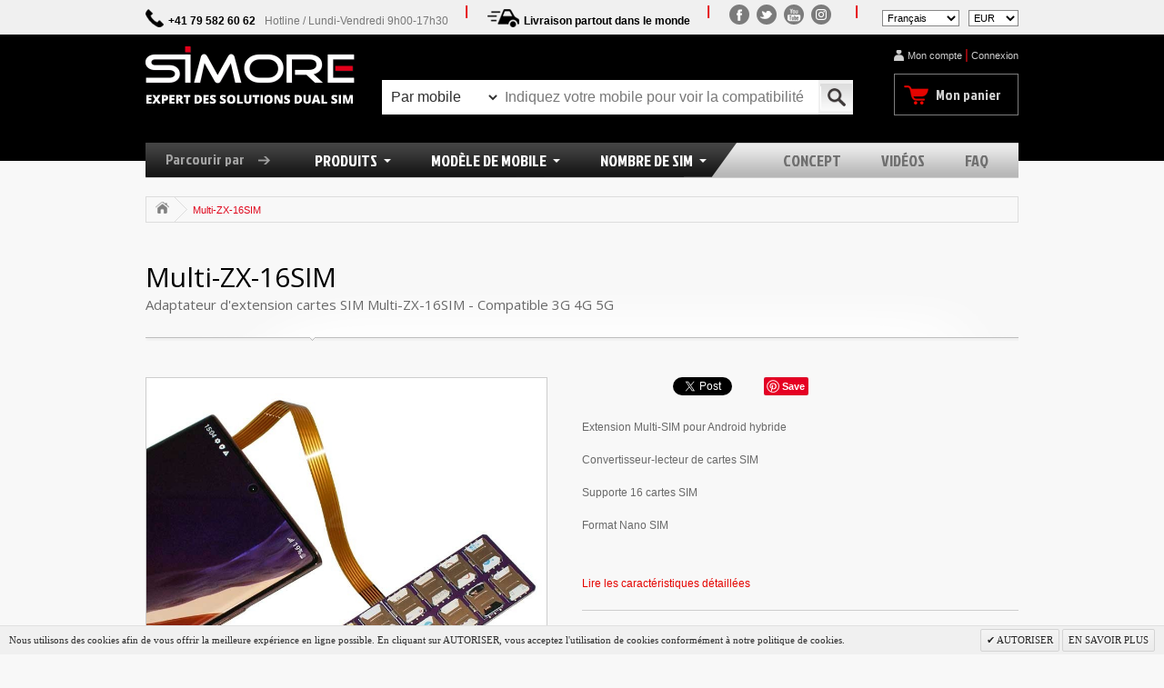

--- FILE ---
content_type: text/html; charset=UTF-8
request_url: https://www.simore.com/fr/android-hybride-adaptateur-seize-sim-extension-multi-zx-16-sim.html
body_size: 15130
content:
<!DOCTYPE html>
<html xmlns="http://www.w3.org/1999/xhtml" xml:lang="fr" lang="fr">
<head>
<meta http-equiv="Content-Type" content="text/html; charset=utf-8" />
<title>Multi-ZX-16SIM Adaptateur d&#039;extension Multi-SIM pour smartphone Android format Nano SIM hybride | SIMORE.com</title>
<meta name="description" content="Adaptateur d'extension Multi-SIM pour Android Multi-ZX-16SIM - Utilisez 16 cartes SIM ou plus dans votre smartphone Android hybride - Nano SIM - Convertisseur-lecteur de cartes SIM compatible 5G 4G 3G - Installation facile" />
<meta name="keywords" content="" />
<meta name="robots" content="INDEX,FOLLOW" />
<link rel="icon" href="https://www.simore.com/media/favicon/websites/1/favicon.png" type="image/x-icon" />
<link rel="shortcut icon" href="https://www.simore.com/media/favicon/websites/1/favicon.png" type="image/x-icon" />
<meta property="og:title" content="Multi-ZX-16SIM" />
<meta property="og:type" content="product" />
<meta property="og:image" content="https://www.simore.com/media/catalog/product/cache/1/small_image/200x200/9df78eab33525d08d6e5fb8d27136e95/a/n/android-multi-sim-adapter-16-sim-cards-converter.jpg" />
<meta property="og:url" content="https://www.simore.com/fr/android-hybride-adaptateur-seize-sim-extension-multi-zx-16-sim.html" />
<meta property="og:description" content="Extension Multi-SIM pour Android hybride
Convertisseur-lecteur de cartes SIM
Supporte 16 cartes SIM
Format Nano SIM
&nbsp;" />
<meta property="og:site_name" content="Simore" />

<!--[if lt IE 7]>
<script type="text/javascript">
//<![CDATA[
    var BLANK_URL = 'https://www.simore.com/js/blank.html';
    var BLANK_IMG = 'https://www.simore.com/js/spacer.gif';
//]]>
</script>
<![endif]-->
<link rel="stylesheet" type="text/css" href="https://www.simore.com/media/css_secure/1088d56d04a8760b720bbbde77b3a2ff.css" />
<link rel="stylesheet" type="text/css" href="https://www.simore.com/media/css_secure/1bae23f3dd5dc92d24040df514cf2ee2.css" media="all" />
<link rel="stylesheet" type="text/css" href="https://www.simore.com/media/css_secure/fc832097609b0efd48354020bf7fe8f3.css" media="print" />
<script type="text/javascript" src="https://www.simore.com/media/js/b9fed3162512de17cf14d880faf49a9f.js"></script>
<script type="text/javascript" src="https://www.simore.com/media/js/07476a3eb2c88f65df393433a0746417.js" async></script>
<link rel="canonical" href="https://www.simore.com/fr/android-hybride-adaptateur-seize-sim-extension-multi-zx-16-sim.html" />
<link rel="alternate" hreflang="en" href="https://www.simore.com/en/android-hybrid-sixteen-sim-cards-adapter-extension-multi-zx-16-sim.html/?___store=simore_en" />
<link rel="alternate" hreflang="de" href="https://www.simore.com/de/android-hybrid-verlangerung-adapter-sechzehn-sim-multi-zx-16sim.html/?___store=simore_de" />
<link rel="alternate" hreflang="it" href="https://www.simore.com/it/android-ibrido-adattatore-sedici-sim-estensione-multi-zx-16-sim.html/?___store=simore_it" />
<link rel="alternate" hreflang="es" href="https://www.simore.com/es/android-hibrido-extension-adaptador-dieciseis-tarjetas-sim-multi-zx-16-sim.html/?___store=simore_es" />

<script type="text/javascript">
//<![CDATA[
Mage.Cookies.path     = '/';
Mage.Cookies.domain   = '.www.simore.com';
//]]>
</script>

<script type="text/javascript">
//<![CDATA[
optionalZipCountries = ["IE","PA","HK","MO"];
//]]>
</script>
<!-- Facebook Pixel Code -->
<script>
    !function(f,b,e,v,n,t,s){if(f.fbq)return;n=f.fbq=function(){n.callMethod?
        n.callMethod.apply(n,arguments):n.queue.push(arguments)};if(!f._fbq)f._fbq=n;
        n.push=n;n.loaded=!0;n.version='2.0';n.queue=[];t=b.createElement(e);t.async=!0;
        t.src=v;s=b.getElementsByTagName(e)[0];s.parentNode.insertBefore(t,s)}(window,
        document,'script','//connect.facebook.net/en_US/fbevents.js');

    fbq('init', '2190655394321763');
    fbq('track', "PageView");</script>
<noscript><img height="1" width="1" style="display:none"
               src="https://www.facebook.com/tr?id=2190655394321763&ev=PageView&noscript=1"
        /></noscript>
<!-- End Facebook Pixel Code -->
        <!-- Begin Facebook ViewContent Pixel -->
    <script type="text/javascript">
        fbq('track', 'ViewContent', {"content_type":"product","content_ids":["multi-zx-16sim"],"value":"29.9000","currency":"EUR","content_name":"Multi-ZX-16SIM"});
    </script>
    <!-- End Facebook ViewContent Pixel -->
<script>
    var cartsguru_tracking_url = 'https://www.simore.com/fr/cartsguru/saveaccount/';
</script>

<script type="text/javascript" src="https://chimpstatic.com/mcjs-connected/js/users/20c28bcfd6724cf93971a9dc1/9711d4ef1e4ec45aba53cdd1c.js" defer></script>
<!-- BEGIN GOOGLE ANALYTICS CODE -->
<script type="text/javascript">
//<![CDATA[
            (function() {
                var ga = document.createElement('script'); ga.type = 'text/javascript'; ga.async = true;ga.src = 'https://ssl.google-analytics.com/ga.js';
                var s = document.getElementsByTagName('script')[0]; s.parentNode.insertBefore(ga, s);
            })();
            var _gaq = _gaq || [];

            _gaq.push(["_setAccount", "UA-50690754-1"], ["_trackPageview","/fr/android-hybride-adaptateur-seize-sim-extension-multi-zx-16-sim.html"]);


            if(Ajax.Responders){
                Ajax.Responders.register({
                  onComplete: function(response){
                    if(!response.url.include("progress") && !response.url.include("getAdditional")){
                        if(response.url.include("saveOrder")){
                            _gaq.push(["_trackPageview", "/fr/android-hybride-adaptateur-seize-sim-extension-multi-zx-16-sim.html"+ "/opc-review-placeOrderClicked"]);
                        }else if(accordion.currentSection){
                            _gaq.push(["_trackPageview", "/fr/android-hybride-adaptateur-seize-sim-extension-multi-zx-16-sim.html/"+ accordion.currentSection]);
                        }
                    }
                  }
                });
            }

//]]>
</script>

<!-- END GOOGLE ANALYTICS CODE -->
<!-- BEGIN GOOGLE MAPS API -->
<script type="text/javascript" src="https://maps.googleapis.com/maps/api/js?libraries=places&key=AIzaSyBdMkABvhbrqY-eEAFZHwTZXT79Quzy-4E"></script>
<script type="text/javascript" src="https://www.simore.com/skin/frontend/stancom/default/js/address.js"></script>
<!-- END GOOGLE MAPS API -->
<script type="text/javascript">//<![CDATA[
        var Translator = new Translate({"HTML tags are not allowed":"Les balises HTML ne sont pas autoris\u00e9es","Please select an option.":"Veuillez s\u00e9lectionner une option.","This is a required field.":"Ceci est un champ obligatoire.","Please enter a valid number in this field.":"Veuillez entrer un num\u00e9ro valide dans ce champ.","The value is not within the specified range.":"Cette valeur ne fait pas partie de la marge accept\u00e9e.","Please use numbers only in this field. Please avoid spaces or other characters such as dots or commas.":"Veuillez n'utiliser que des chiffres dans ce champ. Evitez les espaces et autres caract\u00e8res tels que des points ou des virgules.","Please use letters only (a-z or A-Z) in this field.":"Veuillez n'utiliser que des lettres (a-z ou A-Z) dans ce champ.","Please use only letters (a-z), numbers (0-9) or underscore(_) in this field, first character should be a letter.":"Veuillez utiliser seulement des lettres (a-z), des chiffres (0-9) ou le tiret bas (_) dans ce champ, le premier caract\u00e8re doit \u00eatre une lettre.","Please use only letters (a-z or A-Z) or numbers (0-9) only in this field. No spaces or other characters are allowed.":"Veuillez uniquement utiliser des lettres (a-z ou A-Z) ou des chiffres (0-9) dans ce champ. Aucune espace ou aucun autre caract\u00e8re n'est autoris\u00e9.","Please use only letters (a-z or A-Z) or numbers (0-9) or spaces and # only in this field.":"Veuillez uniquement utiliser des lettres (a-z ou A-Z) ou des chiffres (0-9) ou des espaces et # uniquement dans ce champ.","Please enter a valid phone number. For example (123) 456-7890 or 123-456-7890.":"Veuillez entrer un num\u00e9ro de t\u00e9l\u00e9phone valide. Par exemple (123) 456-7890 ou 123-456-7890.","Please enter a valid fax number. For example (123) 456-7890 or 123-456-7890.":"Veuillez entrer un num\u00e9ro de fax valide. Par exemple (123) 456-7890 ou 123-456-7890.","Please enter a valid date.":"Veuillez entrer une date valide.","Please enter a valid email address. For example johndoe@domain.com.":"Veuillez entrer une adresse courriel valide. Par exemple pierremaistre@domaine.com.","Please use only visible characters and spaces.":"Veuillez uniquement utiliser des espaces et des caract\u00e8res visibles.","Please make sure your passwords match.":"Veuillez v\u00e9rifier que votre mot de passe fonctionne.","Please enter a valid URL. Protocol is required (http:\/\/, https:\/\/ or ftp:\/\/)":"Veuillez entrer une URL valide. Le protocole est n\u00e9cessaire (http:\/\/, https:\/\/ ou ftp:\/\/)","Please enter a valid URL. For example http:\/\/www.example.com or www.example.com":"Veuillez saisir une adresse Internet valide. Par exemple http:\/\/www.exemple.com ou www.exemple.com","Please enter a valid URL Key. For example \"example-page\", \"example-page.html\" or \"anotherlevel\/example-page\".":"Veuillez entrer une cl\u00e9 d'URL valide. Par exemple,  \"page-exemple\", \"page-exemple.html\" ou \"autreniveau\/page-exemple\".","Please enter a valid XML-identifier. For example something_1, block5, id-4.":"Veuillez entrer un identifiant XML valide. Par exemple, objet_1, bloc5, id-4.","Please enter a valid social security number. For example 123-45-6789.":"Veuillez entrer un num\u00e9ro de s\u00e9curit\u00e9 sociale valide. Par exemple 123-54-6789.","Please enter a valid zip code. For example 90602 or 90602-1234.":"Veuillez entrer un code postal valide. Par exemple 90602 ou 90602-1234.","Please enter a valid zip code.":"Veuillez entrer un code postal valide.","Please use this date format: dd\/mm\/yyyy. For example 17\/03\/2006 for the 17th of March, 2006.":"Veuillez utiliser ce format de date: dd\/mm\/yyyy. Par exemple 29\/04\/1960 pour le 29th of April, 1960.","Please enter a valid $ amount. For example $100.00.":"Veuillez entrer un montant en $ valide. Par exemple 100 $.","Please select one of the above options.":"Veuillez s\u00e9lectionner l'un des choix ci-dessus.","Please select one of the options.":"Veuillez s\u00e9lectionner l'une des options.","Please select State\/Province.":"Veuillez choisir l'\u00e9tat\/la province.","Please enter a number greater than 0 in this field.":"Veuillez entrer un nombre plus grand que 0 dans ce champ.","Please enter a number 0 or greater in this field.":"Veuillez entrer un nombre \u00e9gal ou sup\u00e9rieur \u00e0 0 dans ce champ.","Please enter a valid credit card number.":"Veuillez entrer un num\u00e9ro de carte de cr\u00e9dit valide.","Credit card number does not match credit card type.":"Le num\u00e9ro de la carte de cr\u00e9dit ne correspond pas au type de la carte de cr\u00e9dit.","Card type does not match credit card number.":"Le type de la carte ne correspond pas au num\u00e9ro de la carte de cr\u00e9dit.","Incorrect credit card expiration date.":"Date d'expiration de la carte incorrecte.","Please enter a valid credit card verification number.":"Veuillez entrer un num\u00e9ro de v\u00e9rification de carte de cr\u00e9dit valide.","Please use only letters (a-z or A-Z), numbers (0-9) or underscore(_) in this field, first character should be a letter.":"Veuillez n'utiliser que des lettres (a-z ou A-Z),  des nombres (0-9) ou le trait pour souligner (_) dans ce champ, le premier caract\u00e8re devant \u00eatre obligatoirement une lettre.","Please input a valid CSS-length. For example 100px or 77pt or 20em or .5ex or 50%.":"Veuillez entrer une longueur CSS valide. Par exemple, 00\u00a0px ou 77\u00a0pt ou 20\u00a0em ou 0,5\u00a0ex ou 50\u00a0%.","Text length does not satisfy specified text range.":"La longueur du texte ne correspond pas aux attentes sp\u00e9cifi\u00e9es.","Please enter a number lower than 100.":"Veuillez entrer un nombre inf\u00e9rieur \u00e0 100.","Please select a file":"Veuillez s\u00e9lectionner un fichier","Please enter issue number or start date for switch\/solo card type.":"Veuillez entrer le num\u00e9ro de probl\u00e8me ou la date de d\u00e9but pour le type de carte Switch\/Solo.","Please wait, loading...":"En cours de chargement, veuillez patienter...","This date is a required value.":"Cette date est une valeur requise.","Please enter a valid day (1-%d).":"Veuillez entrer un jour valide (1-%d).","Please enter a valid month (1-12).":"Veuillez entrer un mois valide (1-12).","Please enter a valid year (1900-%d).":"Veuillez entrer une ann\u00e9e valide (1900-%d).","Please enter a valid full date":"Veuillez entrer une date compl\u00e8te valide","Please enter a valid date between %s and %s":"Veuillez entrer une date valide entre %s et %s","Please enter a valid date equal to or greater than %s":"Veuillez entrer une date valide \u00e9galement ou sup\u00e9rieure \u00e0 %s","Please enter a valid date less than or equal to %s":"Veuillez entrer une date valide inf\u00e9rieure ou \u00e9gale \u00e0 %s","Complete":"Termin\u00e9","Add Products":"Ajouter produits","Please choose to register or to checkout as a guest":"Veuillez choisir de vous enregistrer ou de passer \u00e0 la caisse en tant qu'invit\u00e9","Your order cannot be completed at this time as there is no shipping methods available for it. Please make necessary changes in your shipping address.":"Votre commande ne peut pas \u00eatre r\u00e9alis\u00e9e pour le moment \u00e9tant donn\u00e9 qu'aucune m\u00e9thode de livraison n'est disponible. Veuillez apporter les modifications n\u00e9cessaires \u00e0 votre adresse de livraison.","Please specify shipping method.":"Veuillez sp\u00e9cifier la m\u00e9thode d'exp\u00e9dition.","Your order cannot be completed at this time as there is no payment methods available for it.":"Votre commande ne peut \u00eatre termin\u00e9e pour l\u2019heure, car aucun moyen de paiement n\u2019est disponible pour elle.","Please specify payment method.":"Veuillez pr\u00e9ciser une m\u00e9thode de paiement.","Add to Cart":"Ajouter au panier","In Stock":"En stock.","Out of Stock":"En rupture de stock"});
        //]]></script><!--766d06c30bf3e62854565dab629aa34a-->
<link href='https://fonts.googleapis.com/css?family=Jockey+One' rel='stylesheet' type='text/css'>
<link href='https://fonts.googleapis.com/css?family=Open+Sans:700,400,300' rel='stylesheet' type='text/css'>
<link rel="apple-touch-icon" href="https://www.simore.com/skin/frontend/stancom/simore/images/apple-home-screen.png" />
<meta property="og:image" content="https://www.simore.com/skin/frontend/stancom/simore/images/fb.png" />
<meta name="google-site-verification" content="iQoPF_BzUZPJqMxFrRwfIcXWaVtr15symVwY4JwOKAw" />

</head>
<body class="catalog-product-view store-simore-fr catalog-product-view product-android-hybride-adaptateur-seize-sim-extension-multi-zx-16-sim">
    <!-- Google Tag Manager -->

<noscript><iframe src="//www.googletagmanager.com/ns.html?id=GTM-W8D9CQ" height="0" width="0" style="display:none;visibility:hidden"></iframe></noscript><script>(function(w,d,s,l,i){w[l]=w[l]||[];w[l].push({'gtm.start': new Date().getTime(),event:'gtm.js'});var f=d.getElementsByTagName(s)[0], j=d.createElement(s),dl=l!='dataLayer'?'&l='+l:'';j.async=true;j.src='//www.googletagmanager.com/gtm.js?id='+i+dl;f.parentNode.insertBefore(j,f);})(window,document,'script','dataLayer','GTM-W8D9CQ');</script>

<!-- End Google Tag Manager -->
<div class="wrapper">
   
    <div class="page">
        <div class="header-info">
    <ul>
        <li><span class="phone_header"></span>+41 79 582 60 62<span class="header_horaire">Hotline / Lundi-Vendredi 9h00-17h30</span></li>
        <li><span class="livraison_header"></span>Livraison partout dans le monde</li>     
        
            
            <li class="liens_rejoignez_la_communaute">
                <ul>
<li><a class="social_facebook" title="Facebook" href="https://www.facebook.com/SIMore" target="_blank"><span>Facebook</span></a></li>
<li><a class="social_twitter" title="Twitter" href="https://twitter.com/SIMoreDualsim" target="_blank"><span>Twitter</span></a></li>
<li><a class="social_youtube" title="Youtube" href="https://www.youtube.com/user/dualsimcard" target="_blank"><span>Youtube</span></a></li>
<li><a class="social_instagram" title="Instagram" href="https://www.instagram.com/simore_dual_sim_adapters/" target="_blank"><span>Instagram</span></a></li>
</ul>            </li>
            <li class="last"><div class="form-language">
    <label>
        <select id="select-language" title="Votre Langue" onchange="window.location.href=this.value">
                                <option value="https://www.simore.com/fr/android-hybride-adaptateur-seize-sim-extension-multi-zx-16-sim.html" selected="selected">Français</option>
                                <option value="https://www.simore.com/en/android-hybrid-sixteen-sim-cards-adapter-extension-multi-zx-16-sim.html?___store=simore_en">English</option>
                                <option value="https://www.simore.com/de/android-hybrid-verlangerung-adapter-sechzehn-sim-multi-zx-16sim.html?___store=simore_de">Deutsch</option>
                                <option value="https://www.simore.com/it/android-ibrido-adattatore-sedici-sim-estensione-multi-zx-16-sim.html?___store=simore_it">Italiano</option>
                                <option value="https://www.simore.com/es/android-hibrido-extension-adaptador-dieciseis-tarjetas-sim-multi-zx-16-sim.html?___store=simore_es">Español</option>
                </select>
    </label>
</div>
    
<div class="form-language">
    <label>
        <select onchange="window.location.href=this.value" name="currency-selector" id="currency-selector">
                        <option value="https://www.simore.com/fr/directory/currency/switch/currency/USD/uenc/aHR0cHM6Ly93d3cuc2ltb3JlLmNvbS9mci9hbmRyb2lkLWh5YnJpZGUtYWRhcHRhdGV1ci1zZWl6ZS1zaW0tZXh0ZW5zaW9uLW11bHRpLXp4LTE2LXNpbS5odG1s/"
                >
                                USD            </option>
                        <option value="https://www.simore.com/fr/directory/currency/switch/currency/EUR/uenc/aHR0cHM6Ly93d3cuc2ltb3JlLmNvbS9mci9hbmRyb2lkLWh5YnJpZGUtYWRhcHRhdGV1ci1zZWl6ZS1zaW0tZXh0ZW5zaW9uLW11bHRpLXp4LTE2LXNpbS5odG1s/"
                                    selected="SELECTED"
                >
                                EUR            </option>
                        <option value="https://www.simore.com/fr/directory/currency/switch/currency/CHF/uenc/aHR0cHM6Ly93d3cuc2ltb3JlLmNvbS9mci9hbmRyb2lkLWh5YnJpZGUtYWRhcHRhdGV1ci1zZWl6ZS1zaW0tZXh0ZW5zaW9uLW11bHRpLXp4LTE2LXNpbS5odG1s/"
                >
                                CHF            </option>
                    </select>
    </label>
</div>
</li>
           
        
    </ul>
</div>
<div class="header-container">
    
    <div class="header">
                                <a href="https://www.simore.com/fr/" title="Expert des solutions dual sim" class="logo"><strong>Expert des solutions dual sim</strong><img src="https://www.simore.com/skin/frontend/stancom/simore/images/simore/logo_fr.png" alt="Expert des solutions dual sim" /></a>
                            <form id="search_mini_form" action="https://www.simore.com/fr/catalogsearch/result/" method="get">
    <div class="form-search"> 
        
        <select id="search_type" name ="search_type">
            <option value="mobile" >Par mobile</option>
            <option value="product" >Par produit</option>         
        </select>
        <input type="hidden" id="search_id" name="search_id" value=""/>
        <input id="search" type="text" name="q" value="" class="input-text" maxlength="128" />
        <button type="submit" class="button"></button>
        <div id="search_autocomplete" class="search-autocomplete"></div>
        
        <script type="text/javascript">
        //<![CDATA[
            var searchForm = new Varien.searchFormStancom('search_mini_form', 'search', 'search_id', 'Indiquez votre mobile pour voir la compatibilité');
            searchForm.initAutocomplete('https://www.simore.com/fr/catalogsearch/ajax/suggest/', 'search_autocomplete');
        //]]>
        </script>
    </div>
</form>

<script type="text/javascript">
    document.observe("dom:loaded", function() {       
        $('search_type').observe('change', function(){         
            var txt = this.value == 'mobile' ? 'Indiquez votre mobile pour voir la compatibilité' : 'Rechercher un produit SIMore';
            $('search').setAttribute('placeholder',txt);
            $('search').setValue('');
        });
        $('search').observe('click', function(){
            //this.setValue('');
        });    
    });
</script>        <div class="quick-access">
            
<ul class="links">
                        <li class="first" ><a href="https://www.simore.com/fr/customer/account/" >Mon compte</a></li>
                                                                <li class="connect"><a href="https://www.simore.com/fr/customer/account/login/" >Connexion</a></li>
                                <li class=" last" ><a href="https://www.simore.com/fr/checkout/cart/" class="top-link-cart">Mon panier</a></li>
            </ul>

        </div>
    </div>
</div>
<div class="nav-container">
    <ul id="nav">
        <li class="parcourir"><a>Parcourir par<span></span></a></li>
        <li  class="level0 nav-1 first level-top parent"><a href="https://www.simore.com/fr/adaptateur-double-carte-sim.html"  class="level-top" ><span>Produits</span></a><ul class="level0"><li  class="level1 nav-1-1 first"><a href="https://www.simore.com/fr/adaptateur-double-carte-sim/box.html" ><img src="https://www.simore.com/media/catalog/category/dual-sim-adapter-simore-box.jpg" alt="Box"/><span>Box<p>2 ou 3 SIM ACTIVES en même temps sur iPhone ou mobile Android</p></span></a></li><li  class="level1 nav-1-2"><a href="https://www.simore.com/fr/adaptateur-double-carte-sim/cases.html" ><img src="https://www.simore.com/media/catalog/category/Dual-SIM-Case-adapter-iphone-simore.jpg" alt="Cases"/><span>Cases<p>Adaptateurs DUAL SIM & MULTI SIM avec coque de protection</p></span></a></li><li  class="level1 nav-1-3"><a href="https://www.simore.com/fr/adaptateur-double-carte-sim/x-t-3g-4g.html" ><img src="https://www.simore.com/media/catalog/category/DUAL-SIM-Adapter-cards-SIMore-Speed-X-Twin.jpg" alt="X-T 3G/4G/5G"/><span>X-T 3G/4G/5G<p>DUAL SIM - Jusqu’à 5 numéros dans votre mobile - iPhone & Android</p></span></a></li><li  class="level1 nav-1-4"><a href="https://www.simore.com/fr/adaptateur-double-carte-sim/accessoires-sim.html" ><img src="https://www.simore.com/media/catalog/category/SIM-card-holder-Multi-sim-tool-accessory.jpg" alt="Accessoires téléphones"/><span>Accessoires téléphones<p>Porte cartes SIM, Coques iPhone, Outils Multi-SIM, Pochettes pour mobile</p></span></a></li><li  class="level1 nav-1-5"><a href="https://www.simore.com/fr/adaptateur-double-carte-sim/home-device.html" ><img src="https://www.simore.com/media/catalog/category/Dual-SIM-camera-3G.jpg" alt="Smart Home Security"/><span>Smart Home Security<p>Objets connectés, Caméras de surveillance</p></span></a></li><li  class="level1 nav-1-6 last"><a href="https://www.simore.com/fr/adaptateur-double-carte-sim/dual-sim-3g.html" ><img src="https://www.simore.com/media/catalog/category/SIMore-dualsim-adapter-3G.jpg" alt="Dual SIM 3G/2G"/><span>Dual SIM 3G/2G<p>Adaptateurs DOUBLE SIM pour téléphone Mini-SIM 3G/2G
</p></span></a></li></ul></li><li  class="level0 nav-2 level-top parent"><a href="https://www.simore.com/fr/accessoires-pour-mobiles.html"  class="level-top" ><span>Modèle de mobile</span></a><ul class="level0"><li  class="level1 nav-2-1 first"><a href="https://www.simore.com/fr/accessoires-pour-mobiles/voir-tous-les-modeles.html" ><span>Voir tous les modèles </span></a></li><li  class="level1 nav-2-2"><a href="https://www.simore.com/fr/accessoires-pour-mobiles/esim-iphone.html" ><span>eSIM iPhone</span></a></li><li  class="level1 nav-2-3"><a href="https://www.simore.com/fr/accessoires-pour-mobiles/iphone-air.html" ><span>iPhone Air</span></a></li><li  class="level1 nav-2-4"><a href="https://www.simore.com/fr/accessoires-pour-mobiles/iphone-17.html" ><span>iPhone 17</span></a></li><li  class="level1 nav-2-5"><a href="https://www.simore.com/fr/accessoires-pour-mobiles/iphone-17-pro.html" ><span>iPhone 17 Pro</span></a></li><li  class="level1 nav-2-6"><a href="https://www.simore.com/fr/accessoires-pour-mobiles/iphone-17-pro-max.html" ><span>iPhone 17 Pro Max</span></a></li><li  class="level1 nav-2-7"><a href="https://www.simore.com/fr/accessoires-pour-mobiles/iphone-16.html" ><span>iPhone 16</span></a></li><li  class="level1 nav-2-8"><a href="https://www.simore.com/fr/accessoires-pour-mobiles/iphone-16-plus.html" ><span>iPhone 16 Plus</span></a></li><li  class="level1 nav-2-9"><a href="https://www.simore.com/fr/accessoires-pour-mobiles/iphone-16-pro.html" ><span>iPhone 16 Pro</span></a></li><li  class="level1 nav-2-10"><a href="https://www.simore.com/fr/accessoires-pour-mobiles/iphone-16-pro-max.html" ><span>iPhone 16 Pro Max</span></a></li><li  class="level1 nav-2-11"><a href="https://www.simore.com/fr/accessoires-pour-mobiles/esim-android.html" ><span>eSIM Android</span></a></li><li  class="level1 nav-2-12"><a href="https://www.simore.com/fr/accessoires-pour-mobiles/galaxy-s25.html" ><span>Galaxy S25</span></a></li><li  class="level1 nav-2-13"><a href="https://www.simore.com/fr/accessoires-pour-mobiles/galaxy-s24.html" ><span>Galaxy S24</span></a></li><li  class="level1 nav-2-14"><a href="https://www.simore.com/fr/accessoires-pour-mobiles/iphone-15.html" ><span>iPhone 15</span></a></li><li  class="level1 nav-2-15"><a href="https://www.simore.com/fr/accessoires-pour-mobiles/iphone-15-plus.html" ><span>iPhone 15 Plus</span></a></li><li  class="level1 nav-2-16"><a href="https://www.simore.com/fr/accessoires-pour-mobiles/iphone-15-pro.html" ><span>iPhone 15 Pro</span></a></li><li  class="level1 nav-2-17"><a href="https://www.simore.com/fr/accessoires-pour-mobiles/iphone-15-pro-max.html" ><span>iPhone 15 Pro Max</span></a></li><li  class="level1 nav-2-18"><a href="https://www.simore.com/fr/accessoires-pour-mobiles/galaxy-s23.html" ><span>Galaxy S23</span></a></li><li  class="level1 nav-2-19"><a href="https://www.simore.com/fr/accessoires-pour-mobiles/iphone-14.html" ><span>iPhone 14</span></a></li><li  class="level1 nav-2-20"><a href="https://www.simore.com/fr/accessoires-pour-mobiles/iphone-14-pro.html" ><span>iPhone 14 Pro</span></a></li><li  class="level1 nav-2-21"><a href="https://www.simore.com/fr/accessoires-pour-mobiles/iphone-14-pro-max.html" ><span>iPhone 14 Pro Max</span></a></li><li  class="level1 nav-2-22"><a href="https://www.simore.com/fr/accessoires-pour-mobiles/galaxy-s22-5g.html" ><span>Galaxy S22 5G</span></a></li><li  class="level1 nav-2-23"><a href="https://www.simore.com/fr/accessoires-pour-mobiles/iphone-13.html" ><span>iPhone 13</span></a></li><li  class="level1 nav-2-24"><a href="https://www.simore.com/fr/accessoires-pour-mobiles/galaxy-s21-5g.html" ><span>Galaxy S21 5G</span></a></li><li  class="level1 nav-2-25"><a href="https://www.simore.com/fr/accessoires-pour-mobiles/iphone-12.html" ><span>iPhone 12</span></a></li><li  class="level1 nav-2-26"><a href="https://www.simore.com/fr/accessoires-pour-mobiles/galaxy-s20.html" ><span>Galaxy S20</span></a></li><li  class="level1 nav-2-27"><a href="https://www.simore.com/fr/accessoires-pour-mobiles/iphone-11.html" ><span>iPhone 11</span></a></li><li  class="level1 nav-2-28"><a href="https://www.simore.com/fr/accessoires-pour-mobiles/iphone-x.html" ><span>iPhone X</span></a></li><li  class="level1 nav-2-29"><a href="https://www.simore.com/fr/accessoires-pour-mobiles/iphone-8.html" ><span>iPhone 8</span></a></li><li  class="level1 nav-2-30"><a href="https://www.simore.com/fr/accessoires-pour-mobiles/iphone-7.html" ><span>iPhone 7</span></a></li><li  class="level1 nav-2-31 last"><a href="https://www.simore.com/fr/accessoires-pour-mobiles/voir-tous-les-modeles-1.html" ><span>Voir tous les modèles</span></a></li></ul></li><li  class="level0 nav-3 level-top parent"><a href="https://www.simore.com/fr/nombre-de-sim.html"  class="level-top" ><span>Nombre de sim</span></a><ul class="level0"><li  class="level1 nav-3-1 first"><a href="https://www.simore.com/fr/nombre-de-sim/adaptateurs-dual-sim.html" ><span>Adaptateurs dual SIM</span></a></li><li  class="level1 nav-3-2"><a href="https://www.simore.com/fr/nombre-de-sim/adaptateurs-triple-sim.html" ><span>Adaptateurs triple SIM</span></a></li><li  class="level1 nav-3-3 last"><a href="https://www.simore.com/fr/nombre-de-sim/adaptateurs-multi-sim.html" ><span>Adaptateurs multi SIM</span></a></li></ul></li><li  class="level0 nav-4 level-top"><a href="https://www.simore.com/fr/concept.html"  class="level-top" ><span>Concept</span></a></li><li  class="level0 nav-5 level-top"><a href="https://www.simore.com/fr/videos.html"  class="level-top" ><span>Vidéos</span></a></li><li  class="level0 nav-6 last level-top"><a href="https://www.simore.com/fr/faq.html"  class="level-top" ><span>Faq</span></a></li> 
    </ul>
          
</div>
        <div class="main-container col1-layout">
            <div class="main">
                <div class="breadcrumbs">
    <ul>
                    <li class="home"  itemscope="" itemtype="http://data-vocabulary.org/Breadcrumb">
                            <a href="https://www.simore.com/fr/" title="Aller à la page d'accueil" itemprop="url"><span itemprop="title"></span></a>
                                        <span class="separator"></span>
                        </li>
                    <li class="product"  itemscope="" itemtype="http://data-vocabulary.org/Breadcrumb">
                            <span class="last" itemprop="title">Multi-ZX-16SIM</span>
                                    </li>
            </ul>
</div>
                <div class="col-main">
                                        <script type="text/javascript">
    var optionsPrice = new Product.OptionsPrice([]);
</script>
<div id="messages_product_view"></div>
<div class="product-view" itemscope itemtype="http://data-vocabulary.org/Product">
    <span style="display:none;">
        <span itemprop="brand">SIMore</span> 
        <span itemprop="seller">SIMore</span>
        <span itemprop="offerURL">https://www.simore.com/fr/android-hybride-adaptateur-seize-sim-extension-multi-zx-16-sim.html</span>
    </span>
    <div class="product-essential">
    <form action="https://www.simore.com/fr/checkout/cart/add/uenc/aHR0cHM6Ly93d3cuc2ltb3JlLmNvbS9mci9hbmRyb2lkLWh5YnJpZGUtYWRhcHRhdGV1ci1zZWl6ZS1zaW0tZXh0ZW5zaW9uLW11bHRpLXp4LTE2LXNpbS5odG1sP19fX1NJRD1T/product/980/form_key/AJu5FnEYUiT5bhS0/" method="post" id="product_addtocart_form">
        <input name="form_key" type="hidden" value="AJu5FnEYUiT5bhS0" />
        <div class="no-display">
            <input type="hidden" name="product" value="980" />
            <input type="hidden" name="related_product" id="related-products-field" value="" />
        </div>
        
        <div class="product-name">
            <h1 itemprop="name">Multi-ZX-16SIM</h1>
            <h2 itemprop="review"><p>Adaptateur d'extension cartes SIM Multi-ZX-16SIM - Compatible 3G 4G 5G</p></h2>
        </div>
        
        <div class="product-shop">
            
            <div class="social" style="display:flex;">

<!--Facebook-->
    <iframe class="facebook_like_button" src="https://www.facebook.com/plugins/like.php?href=https%3A%2F%2Fwww.simore.com%2Ffr%2Fandroid-hybride-adaptateur-seize-sim-extension-multi-zx-16-sim.html&layout=button_count&show_faces=true&action=like&font=arial&colorscheme=light&height=21" schrollowing="no" frameborder="0" style="border:none; overflow:hidden; height:21px" allowTransparency="true"> </iframe>
<!--Facebook-->

<!--Tweeter-->
    <a href="https://twitter.com/share" class="twitter-share-button">Tweet</a>
    <script>!function(d,s,id){var js,fjs=d.getElementsByTagName(s)[0],p=/^http:/.test(d.location)?'http':'https';if(!d.getElementById(id)){js=d.createElement(s);js.id=id;js.src=p+'://platform.twitter.com/widgets.js';fjs.parentNode.insertBefore(js,fjs);}}(document, 'script', 'twitter-wjs');</script>
<!--Tweeter-->

<!--Google+-->
    <script type="text/javascript" src="https://apis.google.com/js/plusone.js"></script>
    <g:plusone size="medium"></g:plusone>
<!--Google+-->

<!--Pinterest-->
    <a href="https://pinterest.com/pin/create/button/?media=https://www.simore.com/media/catalog/product" count-layout="none" style="margin-top:-2px"></a>
    <script type="text/javascript" src="https://assets.pinterest.com/js/pinit.js"></script>
<!--Pinterest-->

</div>
                                    
                            <div class="short-description">
                    <div class="std" itemprop="description"><p>Extension Multi-SIM pour Android hybride</p><br />
<p>Convertisseur-lecteur de cartes SIM</p><br />
<p>Supporte 16 cartes SIM</p><br />
<p>Format Nano SIM</p><br />
<p>&nbsp;</p></div>
                </div>
                        
            <a class="caract_detail" href="#product_detail">Lire les caractéristiques détaillées</a>
            <div class="line"></div>

            
                                    <p class="availability in-stock">Disponibilité :<span>En stock</span></p>


                
    <div class="price-box" itemprop="offerDetails" itemscope itemtype="http://data-vocabulary.org/Offer">
                                
                    <p class="old-price">
                <span class="price-label">Prix normal</span>
                <span class="price" id="old-price-980">
                    35,90 €                </span>
            </p>

                        <p class="special-price">
                <span class="price-label">Prix Spécial:</span>
                <span class="price" id="product-price-980">
                    29,90 €                </span>
            </p>
                    
    
        </div>

<div class="clearer"></div>

            
            
            
                            <div class="add-to-box">
                                                <div class="add-to-cart">
                <label for="qty">Qté:</label>
        <input type="text" name="qty" id="qty" maxlength="12" value="1" title="Qté" class="input-text qty" />
                <button type="button" class="button btn-cart" onclick="productAddToCartForm.submit(this)"><span><span>Ajouter au panier</span></span></button>
            </div>
                                                                                </div>
                                        

            

            
                        
            <div class="compatibilite">
                <p>Compatible ?</p>
<p>Votre t&eacute;l&eacute;phone mobile est-il</p>
<p>compatible avec nos adaptateurs</p>
<p>DUAL SIM ?</p>
<p><a href="https://www.simore.com/fr/accessoires-pour-mobiles/">V&eacute;rifier</a></p>            </div>

        </div>

        <div class="product-img-box">
            <p class="product-image product-image-zoom">
    <img id="image" itemprop="image" src="https://www.simore.com/media/catalog/product/cache/1/image/800x/9df78eab33525d08d6e5fb8d27136e95/a/n/android-multi-sim-adapter-16-sim-cards-converter.jpg" alt="Adaptateur lecteur Multi SIM pour Android " title="Adaptateur lecteur Multi SIM pour Android " /></p>
<p class="zoom-notice" id="track_hint">Double cliquez sur une image pour taille réelle</p>
<div class="zoom">
    <img id="zoom_out" src="https://www.simore.com/skin/frontend/stancom/simore/images/slider_btn_zoom_out.gif" alt="Zoom Arrière" title="Zoom Arrière" class="btn-zoom-out" />
    <div id="track">
        <div id="handle"></div>
    </div>
    <img id="zoom_in" src="https://www.simore.com/skin/frontend/stancom/simore/images/slider_btn_zoom_in.gif" alt="Zoom avant" title="Zoom avant" class="btn-zoom-in" />
</div>
<script type="text/javascript">
//<![CDATA[
    Event.observe(window, 'load', function() {
        product_zoom = new Product.Zoom('image', 'track', 'handle', 'zoom_in', 'zoom_out', 'track_hint');
    });
//]]>
</script>
<div class="more-views">
    <ul>      
      
            <li>
            <a href="#" onclick="displayProductImg('https://www.simore.com/media/catalog/product/cache/1/image/800x/9df78eab33525d08d6e5fb8d27136e95/a/n/android-multi-sim-adapter-16-sim-cards-converter.jpg', 'Adaptateur lecteur Multi SIM pour Android ', this); return false;" title="Adaptateur lecteur Multi SIM pour Android "><img src="https://www.simore.com/media/catalog/product/cache/1/thumbnail/56x/9df78eab33525d08d6e5fb8d27136e95/a/n/android-multi-sim-adapter-16-sim-cards-converter.jpg" width="56" height="56" alt="Adaptateur lecteur Multi SIM pour Android " /></a>       
            <input class="imgurl selected" type="hidden" value="https://www.simore.com/media/catalog/product/cache/1/image/x700/9df78eab33525d08d6e5fb8d27136e95/a/n/android-multi-sim-adapter-16-sim-cards-converter.jpg"/>
        </li>       
                    <li>
            <a href="#" onclick="displayProductImg('https://www.simore.com/media/catalog/product/cache/1/image/800x/9df78eab33525d08d6e5fb8d27136e95/i/p/iphone-multi-sim-board-c-16-sim.jpg', 'Android adaptateur lecteur Multi cartes SIM et Outil d\'activation', this); return false;" title="Android adaptateur lecteur Multi cartes SIM et Outil d'activation"><img src="https://www.simore.com/media/catalog/product/cache/1/thumbnail/56x/9df78eab33525d08d6e5fb8d27136e95/i/p/iphone-multi-sim-board-c-16-sim.jpg" width="56" height="56" alt="Android adaptateur lecteur Multi cartes SIM et Outil d'activation" /></a>       
            <input class="imgurl " type="hidden" value="https://www.simore.com/media/catalog/product/cache/1/image/x700/9df78eab33525d08d6e5fb8d27136e95/i/p/iphone-multi-sim-board-c-16-sim.jpg"/>
        </li>       
                    <li>
            <a href="#" onclick="displayProductImg('https://www.simore.com/media/catalog/product/cache/1/image/800x/9df78eab33525d08d6e5fb8d27136e95/a/n/android-multi-sim-board-16-sim-cable-c-empty.jpg', 'Outil d\'activation Multi-SIM avec 80 cartes SIM pour mobile Android', this); return false;" title="Outil d'activation Multi-SIM avec 80 cartes SIM pour mobile Android"><img src="https://www.simore.com/media/catalog/product/cache/1/thumbnail/56x/9df78eab33525d08d6e5fb8d27136e95/a/n/android-multi-sim-board-16-sim-cable-c-empty.jpg" width="56" height="56" alt="Outil d'activation Multi-SIM avec 80 cartes SIM pour mobile Android" /></a>       
            <input class="imgurl " type="hidden" value="https://www.simore.com/media/catalog/product/cache/1/image/x700/9df78eab33525d08d6e5fb8d27136e95/a/n/android-multi-sim-board-16-sim-cable-c-empty.jpg"/>
        </li>       
                    <li>
            <a href="#" onclick="displayProductImg('https://www.simore.com/media/catalog/product/cache/1/image/800x/9df78eab33525d08d6e5fb8d27136e95/a/n/android-multi-sim-board-16-sim-cable-c.jpg', 'Adaptateur Android Multi cartes SIM  et outil lecteur d\'activation', this); return false;" title="Adaptateur Android Multi cartes SIM  et outil lecteur d'activation"><img src="https://www.simore.com/media/catalog/product/cache/1/thumbnail/56x/9df78eab33525d08d6e5fb8d27136e95/a/n/android-multi-sim-board-16-sim-cable-c.jpg" width="56" height="56" alt="Adaptateur Android Multi cartes SIM  et outil lecteur d'activation" /></a>       
            <input class="imgurl " type="hidden" value="https://www.simore.com/media/catalog/product/cache/1/image/x700/9df78eab33525d08d6e5fb8d27136e95/a/n/android-multi-sim-board-16-sim-cable-c.jpg"/>
        </li>       
                    <li>
            <a href="#" onclick="displayProductImg('https://www.simore.com/media/catalog/product/cache/1/image/800x/9df78eab33525d08d6e5fb8d27136e95/a/n/android-multi-sim-adapter-16-sim-cards.jpg', 'Outil Multi SIM d\'activation et lecteur carte SIM pour Android', this); return false;" title="Outil Multi SIM d'activation et lecteur carte SIM pour Android"><img src="https://www.simore.com/media/catalog/product/cache/1/thumbnail/56x/9df78eab33525d08d6e5fb8d27136e95/a/n/android-multi-sim-adapter-16-sim-cards.jpg" width="56" height="56" alt="Outil Multi SIM d'activation et lecteur carte SIM pour Android" /></a>       
            <input class="imgurl " type="hidden" value="https://www.simore.com/media/catalog/product/cache/1/image/x700/9df78eab33525d08d6e5fb8d27136e95/a/n/android-multi-sim-adapter-16-sim-cards.jpg"/>
        </li>       
                    <li>
            <a href="#" onclick="displayProductImg('https://www.simore.com/media/catalog/product/cache/1/image/800x/9df78eab33525d08d6e5fb8d27136e95/a/n/android-multi-sim-adapter-16sim-back.jpg', 'Multi-SIM lecteur de carte et outil d\'activation SIM pour Android', this); return false;" title="Multi-SIM lecteur de carte et outil d'activation SIM pour Android"><img src="https://www.simore.com/media/catalog/product/cache/1/thumbnail/56x/9df78eab33525d08d6e5fb8d27136e95/a/n/android-multi-sim-adapter-16sim-back.jpg" width="56" height="56" alt="Multi-SIM lecteur de carte et outil d'activation SIM pour Android" /></a>       
            <input class="imgurl " type="hidden" value="https://www.simore.com/media/catalog/product/cache/1/image/x700/9df78eab33525d08d6e5fb8d27136e95/a/n/android-multi-sim-adapter-16sim-back.jpg"/>
        </li>       
                    <li>
            <a href="#" onclick="displayProductImg('https://www.simore.com/media/catalog/product/cache/1/image/800x/9df78eab33525d08d6e5fb8d27136e95/a/n/android-multi-sim-cards-extender-80-sim.jpg', 'Adaptateur 80 cartes SIM et outil d\'activation Multi SIM / lecteur pour Android', this); return false;" title="Adaptateur 80 cartes SIM et outil d'activation Multi SIM / lecteur pour Android"><img src="https://www.simore.com/media/catalog/product/cache/1/thumbnail/56x/9df78eab33525d08d6e5fb8d27136e95/a/n/android-multi-sim-cards-extender-80-sim.jpg" width="56" height="56" alt="Adaptateur 80 cartes SIM et outil d'activation Multi SIM / lecteur pour Android" /></a>       
            <input class="imgurl " type="hidden" value="https://www.simore.com/media/catalog/product/cache/1/image/x700/9df78eab33525d08d6e5fb8d27136e95/a/n/android-multi-sim-cards-extender-80-sim.jpg"/>
        </li>       
                    <li>
            <a href="#" onclick="displayProductImg('https://www.simore.com/media/catalog/product/cache/1/image/800x/9df78eab33525d08d6e5fb8d27136e95/a/n/android-multi-sim-extender-board-80-sim-cards.jpg', 'Lecteur 80 cartes SIM et outil d\'activation Multi-SIM pour Android', this); return false;" title="Lecteur 80 cartes SIM et outil d'activation Multi-SIM pour Android"><img src="https://www.simore.com/media/catalog/product/cache/1/thumbnail/56x/9df78eab33525d08d6e5fb8d27136e95/a/n/android-multi-sim-extender-board-80-sim-cards.jpg" width="56" height="56" alt="Lecteur 80 cartes SIM et outil d'activation Multi-SIM pour Android" /></a>       
            <input class="imgurl " type="hidden" value="https://www.simore.com/media/catalog/product/cache/1/image/x700/9df78eab33525d08d6e5fb8d27136e95/a/n/android-multi-sim-extender-board-80-sim-cards.jpg"/>
        </li>       
                </ul>
</div>

<script type="text/javascript">
    
    function displayProductImg(url, label, ele){       
        var img = $('image');      
        img.src = url;
        img.title = label;
        img.alt = label;  
        
        $$('.imgurl').each(function(e){
            e.removeClassName('selected');  
            e.removeClassName('current');   
        });
        
        ele.next('input').addClassName('selected');    
    }
    

    $('image').observe('click', function(e){
        
        $$('.imgurl.selected')[0].addClassName('current');
        
        var src = $$('.imgurl.selected')[0].getValue();

        var img = '<img id="highlightimg" src="'+src+'"/>';
        var highlightcontainer = '<div id="highlightcontainer"></div>';
        var highlight = '<div id="highlight">'+img+'<span id="closehighlight">X</span><div class="nav_img"><a id="prev" href="#"><</a><a id="next" href="#">></a></div></div>';
        $$('body')[0].insert({top: highlightcontainer});       
        $$('body')[0].insert({top: highlight});
        
        showImage(src);

        $$('body')[0].setStyle({overflow: 'hidden'});
        
        $('closehighlight').observe('click', function(e){
            $('highlightcontainer').remove();
            $('highlight').remove();
            $$('body')[0].setStyle({overflow: 'auto'}); 
            
            
            if($$('.imgurl.current')[0].hasClassName('selected') == false){
                $$('.imgurl.current')[0].addClassName('selected');     
            } 
            $$('.imgurl.current')[0].removeClassName('current'); 
            
            e.preventDefault();                
        });
        
        
        
        $('prev').observe('click', function(e){
            
            var last = $$('.imgurl.selected')[0].up('li').previous('li') != undefined ? false : true;
            var ele = last ? $$('.more-views li input')[parseInt($$('.more-views li').length - 1)] : $$('.imgurl.selected')[0].up('li').previous('li').down('input');
            var src = ele.getValue();
            
            $$('.imgurl').each(function(e){
                e.removeClassName('selected');    
            });
            
            ele.addClassName('selected'); 
            $('highlightimg').src = src;
            showImage(src);  
            
            e.preventDefault();         
        });
        
        $('next').observe('click', function(e){
            
            var last = $$('.imgurl.selected')[0].up('li').next('li') != undefined ? false : true;
            var ele = last ? $$('.more-views li input')[0] :  $$('.imgurl.selected')[0].up('li').next('li').down('input');
            var src = ele.getValue();
            
            $$('.imgurl').each(function(e){
                e.removeClassName('selected');    
            });
            
            ele.addClassName('selected'); 
            $('highlightimg').src = src;
            showImage(src);
            
            e.preventDefault();
        });
        
        e.preventDefault();
    });
    
   
    
   
   
        

</script>
        </div>

        <div class="clearer"></div>
            </form>
    
    
    
    <script type="text/javascript">
    //<![CDATA[
        var productAddToCartForm = new VarienForm('product_addtocart_form');
        productAddToCartForm.submit = function(button, url) {
            if (this.validator.validate()) {
                var form = this.form;
                var oldUrl = form.action;

                if (url) {
                   form.action = url;
                }
                var e = null;
                try {
                    this.form.submit();
                } catch (e) {
                }
                this.form.action = oldUrl;
                if (e) {
                    throw e;
                }

                if (button && button != 'undefined') {
                    button.disabled = true;
                }
            }
        }.bind(productAddToCartForm);

        productAddToCartForm.submitLight = function(button, url){
            if(this.validator) {
                var nv = Validation.methods;
                delete Validation.methods['required-entry'];
                delete Validation.methods['validate-one-required'];
                delete Validation.methods['validate-one-required-by-name'];
                // Remove custom datetime validators
                for (var methodName in Validation.methods) {
                    if (methodName.match(/^validate-datetime-.*/i)) {
                        delete Validation.methods[methodName];
                    }
                }

                if (this.validator.validate()) {
                    if (url) {
                        this.form.action = url;
                    }
                    this.form.submit();
                }
                Object.extend(Validation.methods, nv);
            }
        }.bind(productAddToCartForm);
    //]]>
    </script>
    </div>
    <div id="product_details_container">
            <div id="product_detail" class="product-collateral product-collateral-2cols">
                
                            <div id ="box-description"class="box-collateral box-description">
                                            <h2 class="tab">Caractéristiques détaillées</h2>
    <div class="std">
        <h2>Convertisseur d'extension de cartes SIM Multi-ZX-16SIM pour t&eacute;l&eacute;phones Android Nano SIM Hybride</h2>
<p>&nbsp;</p>
<p>Multi-ZX-16SIM est un adaptateur d'extension Multi-SIM qui permet d'utiliser jusqu'&agrave; 16 cartes SIM ou plus depuis un seul t&eacute;l&eacute;phone.</p>
<p>Cet adaptateur Multi-ZX-16SIM s'installe directement dans le slot de votre mobile pour utiliser seize cartes nano SIM ou plus sur votre smartphone.</p>
<p>Vous choisissez &agrave; volont&eacute; sur quelle carte SIM vous souhaitez &ecirc;tre connect&eacute; gr&acirc;ce &agrave; l'interrupteur correspondant.</p>
<p>Vous pouvez activer, copier, rapatrier, enregistrer et sauvegarder les donn&eacute;es de vos SIM directement sur votre t&eacute;l&eacute;phone.</p>
<p>Id&eacute;al pour envoyer des SMS group&eacute;s, copier vos contacts sur plusieurs cartes SIM ou rapatrier des contacts stock&eacute;s sur des cartes SIM de formats diff&eacute;rents.</p>
<p>Le convertisseur de cartes SIM Multi-ZX-16SIM vous permet de lire, afficher, sauvegarder et g&eacute;rer les donn&eacute;es de votre carte SIM sur votre mobile.</p>
<p>Vous pouvez importer et exporter toutes les donn&eacute;es d'une carte SIM &agrave; une autre avec une grande rapidit&eacute;: copiez toutes les informations de votre carte SIM sur votre portable ou transf&eacute;rez les sur votre nouvelle SIM.</p>
<p>Facile &agrave; utiliser, ce lecteur multi cartes SIM vous permet de lire, &eacute;crire, modifier (r&eacute;pertoire contacts, code PIN...) de votre carte SIM rapidement.</p>
<p>Vous pouvez saisir manuellement vos nouveaux contacts, noms et num&eacute;ros de t&eacute;l&eacute;phone directement sur votre smartphone et enregistrer de nouvelles donn&eacute;es sur votre nouvelle carte SIM.</p>
<p>L'adaptateur d'extension de cartes SIM Multi-ZX-16SIM est l'outil indispensable pour ceux qui poss&egrave;dent plusieurs cartes SIM et souhaite gagner du temps.<br /><br /><strong>Vous voulez utiliser plus de 16 cartes SIM sur votre t&eacute;l&eacute;phone mobile, couplez le Multi-ZX-16SIM avec la platine <a title="Platine d'extension Multi-16SIM Extender" href="https://www.simore.com/fr/iphone-android-platine-extension-multi-16-sim-extender.html" target="_blank">Multi-16SIM Extender</a>.</strong> Vous pouvez ainsi connecter jusqu'&agrave; 80 cartes SIM sur un seul smartphone.</p>
<p>&nbsp;</p>
<hr />
<p>&nbsp;</p>
<h2>Performances</h2>
<p>&nbsp;</p>
<p>Permet d'utiliser jusqu'&agrave; seize cartes SIM ou plus dans un smartphone.</p>
<p>Supporte les formats Nano SIM.</p>
<p>Gestion des donn&eacute;es et informations de vos cartes SIM depuis votre t&eacute;l&eacute;phone mobile.</p>
<p>Envoi de SMS group&eacute;s.</p>
<p>Rapatriement et copie de vos contacts sur une nouvelle carte SIM en toute facilit&eacute;.</p>
<p>Changement et modification des code PIN de vos diff&eacute;rentes cartes SIM.</p>
<p>Installation simple et rapide (Plug &amp; Play).</p>
<p>&nbsp;</p>
<hr />
<p>&nbsp;</p>
<h2>Caract&eacute;ristiques techniques</h2>
<p>&nbsp;</p>
<p>- 1 x extension format slot Nano ZX</p>
<p>- 16 x emplacements Nano SIM</p>
<p>- Dimensions c&acirc;ble: 150 x 7 mm</p>
<p>- Dimensions platine: 100 x 30 x 10 mm</p>
<p>- Poids: 16 grammes</p>
<p>- Couleur: Noir</p>
<p>&nbsp;</p>
<hr />
<p>&nbsp;</p>
<h2>Inclus</h2>
<p>&nbsp;</p>
<p>1 x Platine adaptateur d'extension SIM Multi-ZX-16SIM</p>
<p>1 x Cable flexible plat de connexion pour Nano SIM ZX</p>
<p>&nbsp;</p>
<hr />
<p>&nbsp;</p>
<h2>Compatibilit&eacute;</h2>
<p>&nbsp;</p>
<p>Compatible avec les smartphones Android avec slot hybride Nano SIM (ZX)</p>
<p>Fonctionne avec toutes les cartes Nano SIM de tous les op&eacute;rateurs de t&eacute;l&eacute;phonie mobile</p>
<p>&nbsp;</p>
<hr />
<p>&nbsp;</p>
<h2>A noter</h2>
<p>&nbsp;</p>
<p>Votre smartphone doit &ecirc;tre d&eacute;bloqu&eacute; pour utiliser des cartes SIM d'op&eacute;rateurs diff&eacute;rents</p>
<p>Une carte SIM fonctionne &agrave; la fois</p>    </div>
                </div>
                            
                            
                            
                       
    </div>
        <div id="product_detail_col2">
    <div class="box-collateral box-up-sellcategory-products">
    <h3 class="box-collateral-title box-collateral-title-upsell">SIMORE vous conseille</h3>
    <ul class="products-list carousel items bxslider" id="products-list-upsell">
           
        
                        <li class="item product">
                <a href="https://www.simore.com/fr/iphone-android-platine-extension-multi-16-sim-extender.html" title="Multi-16SIM Extender" class="product-image"><img src="https://www.simore.com/media/catalog/product/cache/1/small_image/125x/9df78eab33525d08d6e5fb8d27136e95/e/x/extender-multi-16-sim-cards-5-boards-2.jpg" width="125" height="125" alt="Multi-16SIM Extender" /></a>
                <h4 class="product-name">
                    <a href="https://www.simore.com/fr/iphone-android-platine-extension-multi-16-sim-extender.html" title="">Multi-16SIM Extender</a>
                                        <p><p>Platine d'extension pour adaptateur Multi-16SIM</p></p>
                </h4>
                
                <div class="product-shop-upsell">
                    <div class="f-fix">
                                                

                
    <div class="price-box" itemprop="offerDetails" itemscope itemtype="http://data-vocabulary.org/Offer">
                                                            <span class="regular-price" id="product-price-981">
                                            <span class="price"><meta itemprop="currency" content="EUR" /><span itemprop="price">19,90 €</span></span>                                    </span>
                        
        </div>

                        <div class="desc-std">                      
                            
                                                            <p><button type="button" class="button btn-cart" onclick="setLocation('https://www.simore.com/fr/checkout/cart/add/uenc/aHR0cHM6Ly93d3cuc2ltb3JlLmNvbS9mci9hbmRyb2lkLWh5YnJpZGUtYWRhcHRhdGV1ci1zZWl6ZS1zaW0tZXh0ZW5zaW9uLW11bHRpLXp4LTE2LXNpbS5odG1s/product/981/form_key/AJu5FnEYUiT5bhS0/')"><span><span>Ajouter au panier</span></span></button></p>
                                                    </div>                                 
                    </div>
                </div>
            </li>
        
                                <li class="item product">
                <a href="https://www.simore.com/fr/adaptateur-double-sim-android-bluetooth-active-triple-simultane-wifi-router-e-clips-gold.html" title="E-Clips Gold Android" class="product-image"><img src="https://www.simore.com/media/catalog/product/cache/1/small_image/125x/9df78eab33525d08d6e5fb8d27136e95/a/n/android-dual-sim-active-adapter-bluetooth-wifi-router-mifi-hotspot.jpg" width="125" height="125" alt="E-Clips Gold Android" /></a>
                <h4 class="product-name">
                    <a href="https://www.simore.com/fr/adaptateur-double-sim-android-bluetooth-active-triple-simultane-wifi-router-e-clips-gold.html" title="">E-Clips Gold Android</a>
                                        <p><p>Double Triple SIM pour Android Adaptateur Bluetooth Wifi Quad-Band - Connexion simultanée</p></p>
                </h4>
                
                <div class="product-shop-upsell">
                    <div class="f-fix">
                                                

                
    <div class="price-box" itemprop="offerDetails" itemscope itemtype="http://data-vocabulary.org/Offer">
                                
                    <p class="old-price">
                <span class="price-label">Prix normal</span>
                <span class="price" id="old-price-827">
                    99,90 €                </span>
            </p>

                        <p class="special-price">
                <span class="price-label">Prix Spécial:</span>
                <span class="price" id="product-price-827">
                    59,90 €                </span>
            </p>
                    
    
        </div>

                        <div class="desc-std">                      
                            
                                                            <p><button type="button" class="button btn-cart" onclick="setLocation('https://www.simore.com/fr/checkout/cart/add/uenc/aHR0cHM6Ly93d3cuc2ltb3JlLmNvbS9mci9hbmRyb2lkLWh5YnJpZGUtYWRhcHRhdGV1ci1zZWl6ZS1zaW0tZXh0ZW5zaW9uLW11bHRpLXp4LTE2LXNpbS5odG1s/product/827/form_key/AJu5FnEYUiT5bhS0/')"><span><span>Ajouter au panier</span></span></button></p>
                                                    </div>                                 
                    </div>
                </div>
            </li>
        
                                <li class="item product">
                <a href="https://www.simore.com/fr/support-mobile-porte-cartes-sim-lecteur-micro-usb-format-carte-de-credit-iphone-outil-ejection-simore.html" title="Support mobile Porte cartes SIM + lecteur de Micro SD SIMore" class="product-image"><img src="https://www.simore.com/media/catalog/product/cache/1/small_image/125x/9df78eab33525d08d6e5fb8d27136e95/s/i/sim-card-storage-box-holder-case-phone-stand-usb-flash-sd-memory-card-reader.jpg" width="125" height="125" alt="Support mobile Porte cartes SIM + lecteur de Micro SD SIMore" /></a>
                <h4 class="product-name">
                    <a href="https://www.simore.com/fr/support-mobile-porte-cartes-sim-lecteur-micro-usb-format-carte-de-credit-iphone-outil-ejection-simore.html" title="">Support mobile Porte cartes SIM + lecteur de Micro SD SIMore</a>
                                        <p><p>Support pour smartphone - Porte SIM avec lecteur de carte Micro SD via USB / Micro USB et outil SIM - Format carte de cr&eacute;dit</p></p>
                </h4>
                
                <div class="product-shop-upsell">
                    <div class="f-fix">
                                                

                
    <div class="price-box" itemprop="offerDetails" itemscope itemtype="http://data-vocabulary.org/Offer">
                                
                    <p class="old-price">
                <span class="price-label">Prix normal</span>
                <span class="price" id="old-price-826">
                    8,90 €                </span>
            </p>

                        <p class="special-price">
                <span class="price-label">Prix Spécial:</span>
                <span class="price" id="product-price-826">
                    4,90 €                </span>
            </p>
                    
    
        </div>

                        <div class="desc-std">                      
                            
                                                            <p><button type="button" class="button btn-cart" onclick="setLocation('https://www.simore.com/fr/checkout/cart/add/uenc/aHR0cHM6Ly93d3cuc2ltb3JlLmNvbS9mci9hbmRyb2lkLWh5YnJpZGUtYWRhcHRhdGV1ci1zZWl6ZS1zaW0tZXh0ZW5zaW9uLW11bHRpLXp4LTE2LXNpbS5odG1s/product/826/form_key/AJu5FnEYUiT5bhS0/')"><span><span>Ajouter au panier</span></span></button></p>
                                                    </div>                                 
                    </div>
                </div>
            </li>
        
                               
   
    </ul>
</div>

<script type="text/javascript">
    jQuery( document ).ready(function( $ ) {
            jQuery('#products-list-upsell').bxSlider({
              mode: 'vertical',
              speed: 1500,
              slideMargin: 0,
              minSlides: 1,
              maxSlides: 1,
              infiniteLoop : false,
              hideControlOnEnd : true,
              pager: false
              
            });
    });
</script>

    <div class="box-collateral box-up-sellcategory-products">
    <h3 class="box-collateral-title box-collateral-title-upsell">Nos clients ont aussi acheté</h3>
    <ul class="products-list carousel items bxslider" id="products-list-bought">
           
        
                        <li class="item product">
                <a href="https://www.simore.com/fr/porte-cartes-sim-holder-simore.html" title="Porte cartes SIM holder SIMore" class="product-image"><img src="https://www.simore.com/media/catalog/product/cache/1/small_image/125x/9df78eab33525d08d6e5fb8d27136e95/s/i/sim-storage-holder-adapter-card-pin-tool-micro-nano-regular.jpg" width="125" height="125" alt="Porte cartes SIM holder SIMore" /></a>
                <h4 class="product-name">
                    <a href="https://www.simore.com/fr/porte-cartes-sim-holder-simore.html" title="">Porte cartes SIM holder SIMore</a>
                                        <p><p>Porte SIM pour cartes Nano SIM, Micro SIM et SIM standard</p></p>
                </h4>
                
                <div class="product-shop-upsell">
                    <div class="f-fix">
                                                

                
    <div class="price-box" itemprop="offerDetails" itemscope itemtype="http://data-vocabulary.org/Offer">
                                
                    <p class="old-price">
                <span class="price-label">Prix normal</span>
                <span class="price" id="old-price-610">
                    9,90 €                </span>
            </p>

                        <p class="special-price">
                <span class="price-label">Prix Spécial:</span>
                <span class="price" id="product-price-610">
                    4,90 €                </span>
            </p>
                    
    
        </div>

                        <div class="desc-std">                      
                            
                                                            <p><button type="button" class="button btn-cart" onclick="setLocation('https://www.simore.com/fr/checkout/cart/add/uenc/aHR0cHM6Ly93d3cuc2ltb3JlLmNvbS9mci9hbmRyb2lkLWh5YnJpZGUtYWRhcHRhdGV1ci1zZWl6ZS1zaW0tZXh0ZW5zaW9uLW11bHRpLXp4LTE2LXNpbS5odG1s/product/610/form_key/AJu5FnEYUiT5bhS0/')"><span><span>Ajouter au panier</span></span></button></p>
                                                    </div>                                 
                    </div>
                </div>
            </li>
        
                                <li class="item product">
                <a href="https://www.simore.com/fr/porte-cartes-sim-lecteur-micro-sd-usb-format-carte-de-credit-iphone-outil-ejection-simore.html" title="Porte cartes SIM et cartes SD + lecteur de Micro SD SIMore" class="product-image"><img src="https://www.simore.com/media/catalog/product/cache/1/small_image/125x/9df78eab33525d08d6e5fb8d27136e95/s/i/sim-holder-holder-storage-adapter-usb-reader-sd-memory-flash-card-pin-tool-micro-nano.jpg" width="125" height="125" alt="Porte cartes SIM et cartes SD + lecteur de Micro SD SIMore" /></a>
                <h4 class="product-name">
                    <a href="https://www.simore.com/fr/porte-cartes-sim-lecteur-micro-sd-usb-format-carte-de-credit-iphone-outil-ejection-simore.html" title="">Porte cartes SIM et cartes SD + lecteur de Micro SD SIMore</a>
                                        <p><p>Porte SIM et cartes SD avec lecteur de carte Micro SD via USB et outil SIM - Format carte de cr&eacute;dit</p></p>
                </h4>
                
                <div class="product-shop-upsell">
                    <div class="f-fix">
                                                

                
    <div class="price-box" itemprop="offerDetails" itemscope itemtype="http://data-vocabulary.org/Offer">
                                
                    <p class="old-price">
                <span class="price-label">Prix normal</span>
                <span class="price" id="old-price-825">
                    7,90 €                </span>
            </p>

                        <p class="special-price">
                <span class="price-label">Prix Spécial:</span>
                <span class="price" id="product-price-825">
                    4,90 €                </span>
            </p>
                    
    
        </div>

                        <div class="desc-std">                      
                            
                                                            <p><button type="button" class="button btn-cart" onclick="setLocation('https://www.simore.com/fr/checkout/cart/add/uenc/aHR0cHM6Ly93d3cuc2ltb3JlLmNvbS9mci9hbmRyb2lkLWh5YnJpZGUtYWRhcHRhdGV1ci1zZWl6ZS1zaW0tZXh0ZW5zaW9uLW11bHRpLXp4LTE2LXNpbS5odG1s/product/825/form_key/AJu5FnEYUiT5bhS0/')"><span><span>Ajouter au panier</span></span></button></p>
                                                    </div>                                 
                    </div>
                </div>
            </li>
        
                                <li class="item product">
                <a href="https://www.simore.com/fr/iphone-android-platine-extension-multi-16-sim-extender.html" title="Multi-16SIM Extender" class="product-image"><img src="https://www.simore.com/media/catalog/product/cache/1/small_image/125x/9df78eab33525d08d6e5fb8d27136e95/e/x/extender-multi-16-sim-cards-5-boards-2.jpg" width="125" height="125" alt="Multi-16SIM Extender" /></a>
                <h4 class="product-name">
                    <a href="https://www.simore.com/fr/iphone-android-platine-extension-multi-16-sim-extender.html" title="">Multi-16SIM Extender</a>
                                        <p><p>Platine d'extension pour adaptateur Multi-16SIM</p></p>
                </h4>
                
                <div class="product-shop-upsell">
                    <div class="f-fix">
                                                

                
    <div class="price-box" itemprop="offerDetails" itemscope itemtype="http://data-vocabulary.org/Offer">
                                                            <span class="regular-price" id="product-price-981">
                                            <span class="price"><meta itemprop="currency" content="EUR" /><span itemprop="price">19,90 €</span></span>                                    </span>
                        
        </div>

                        <div class="desc-std">                      
                            
                                                            <p><button type="button" class="button btn-cart" onclick="setLocation('https://www.simore.com/fr/checkout/cart/add/uenc/aHR0cHM6Ly93d3cuc2ltb3JlLmNvbS9mci9hbmRyb2lkLWh5YnJpZGUtYWRhcHRhdGV1ci1zZWl6ZS1zaW0tZXh0ZW5zaW9uLW11bHRpLXp4LTE2LXNpbS5odG1s/product/981/form_key/AJu5FnEYUiT5bhS0/')"><span><span>Ajouter au panier</span></span></button></p>
                                                    </div>                                 
                    </div>
                </div>
            </li>
        
                               
   
    </ul>
</div>

<script type="text/javascript">
    jQuery( document ).ready(function( $ ) {
            jQuery('#products-list-bought').bxSlider({
              mode: 'vertical',
              speed: 1500,
              slideMargin: 0,
              minSlides: 1,
              maxSlides: 1,
              infiniteLoop : false,
              hideControlOnEnd : true,
              pager: false
              
            });
    });
</script>

    </div>
        </div>
        
        
</div>


<script type="text/javascript">
    var lifetime = 3600;
    var expireAt = Mage.Cookies.expires;
    if (lifetime > 0) {
        expireAt = new Date();
        expireAt.setTime(expireAt.getTime() + lifetime * 1000);
    }
    Mage.Cookies.set('external_no_cache', 1, expireAt);
</script>
                </div>
            </div>
        </div>
                
<div class="custom_footer_container">
    
   
    <div class="custom_footer">
        <ul>
            <li class="custom_footer_separator"></li>
            <li><p><strong>Contact</strong></p>
<p>Stancom</p>
<p>Chemin du Joran 5</p>
<p>1055 Froideville, Switzerland</p>
<p>&nbsp;</p>
<p><img title="Contact phone" src="https://www.simore.com/media/wysiwyg/phone_footer.png" alt="Contact phone" />&nbsp;+41 79 582 60 62</p>
<p>&nbsp;</p>
<p><img title="Contact mail" src="https://www.simore.com/media/wysiwyg/contactus.png" alt="Contact mail" />&nbsp;Nous contacter par <a title="Contact us" href="/fr/contacts">email</a></p></li>
            <li class="custom_footer_separator"></li>
            <li><p><img title="Livraison" src="https://www.simore.com/media/wysiwyg/livraison_footer.png" alt="Livraison" />&nbsp;<strong>Livraison partout dans le monde</strong></p>
<p>Livraison standard en 5 &agrave; 10 jours</p>
<p>Livraison express en 3 jours<br />&nbsp;</p>
<p><img title="Partenaires livraison" src="https://www.simore.com/media/wysiwyg/logo_livraison_1.png" alt="Partenaires livraison" /></p></li>
            <li class="custom_footer_separator"></li>
            <li><p><img title="Paiement s&eacute;curis&eacute;" src="https://www.simore.com/media/wysiwyg/paiement.png" alt="Paiement s&eacute;curis&eacute;" />&nbsp;<strong>Paiement s&eacute;curis&eacute;</strong></p>
<p><img title="Mode de paiement" src="https://www.simore.com/media/wysiwyg/logo-paiement.jpg" alt="Mode de paiement" /></p></li>
            <li class="custom_footer_separator"></li>
            <li class="liens_rejoignez_la_communaute">
                <p><strong>Rejoignez la communauté</strong></p>
                <ul>
<li><a class="social_facebook" title="Facebook" href="https://www.facebook.com/SIMore" target="_blank"><span>Facebook</span></a></li>
<li><a class="social_twitter" title="Twitter" href="https://twitter.com/SIMoreDualsim" target="_blank"><span>Twitter</span></a></li>
<li><a class="social_youtube" title="Youtube" href="https://www.youtube.com/user/dualsimcard" target="_blank"><span>Youtube</span></a></li>
<li><a class="social_instagram" title="Instagram" href="https://www.instagram.com/simore_dual_sim_adapters/" target="_blank"><span>Instagram</span></a></li>
</ul></li>
            <li class="custom_footer_separator last"></li>
        </ul>
    </div>
    
    
    
</div>
<div class="footer-container">
    <div class="footer">
        <ul>
<li><a href="https://www.simore.com/fr/a-propos-de-simore">A propos de SIMore</a></li>
<li><a href="https://www.simore.com/fr/temoignages">T&eacute;moignages</a></li>
<li><a href="https://www.simore.com/fr/conditions-generales-de-vente">Conditions g&eacute;n&eacute;rales de vente</a></li>
<li><a href="https://www.simore.com/fr/contact">Contact</a></li>
<li><a href="http://www.stancom.ch/fr/distributeurs.php" target="_blank">Distributeurs agr&eacute;&eacute;s</a></li>
<li><a href="https://www.simore.com/fr/presse">Presse</a></li>
<li><a href="https://www.simore.com/fr/mentions-legales">Mentions l&eacute;gales</a></li>
<li><a href="https://www.simore.com/fr/catalog/seo_sitemap/category/">Plan du site</a></li>
</ul>    </div>
</div>
<script type="text/javascript">
    Event.observe(window, 'load', function() {
      // initially hide all containers for tab content
      $$('.lien_push_bloc').each(function(bloc){
          bloc.observe('click',function(event){
            if(a = $(bloc).down('a')){
                 Event.stop(event);
                document.location.href = a.href;
            }
            return false;
        });
      });
    });
    
</script>
                    <div id="v-cookielaw"
     class="v-bar v-minimalist v-bottom"
     style="display: none">
    <div class="v-message">
        Nous utilisons des cookies afin de vous offrir la meilleure expérience en ligne possible. En cliquant sur AUTORISER, vous acceptez l'utilisation de cookies conformément à notre politique de cookies.    </div>
    <div class="v-actions">
        <a href="javascript:cookieLawAccept();" class="v-button v-accept">
            AUTORISER        </a>
        <a href="https://www.simore.com/fr/politique-confidentialite" class="v-button">
            EN SAVOIR PLUS        </a>
    </div>
</div>
<script type="text/javascript">
    function cookieLawAccept() {
        var d = null;
        if (0) {
            d = new Date();
            d.setTime(d.getTime() + (0 * 24 * 60 * 60 * 1000));
        }
        Mage.Cookies.set('cookielaw', '1', d);
        document.getElementById('v-cookielaw').style.display = 'none';
    }

    if (!Mage.Cookies.get('cookielaw')) document.getElementById('v-cookielaw').style.display = '';

    </script>
        </div>
     </div>
</body>
</html>


--- FILE ---
content_type: text/html; charset=utf-8
request_url: https://accounts.google.com/o/oauth2/postmessageRelay?parent=https%3A%2F%2Fwww.simore.com&jsh=m%3B%2F_%2Fscs%2Fabc-static%2F_%2Fjs%2Fk%3Dgapi.lb.en.2kN9-TZiXrM.O%2Fd%3D1%2Frs%3DAHpOoo_B4hu0FeWRuWHfxnZ3V0WubwN7Qw%2Fm%3D__features__
body_size: 163
content:
<!DOCTYPE html><html><head><title></title><meta http-equiv="content-type" content="text/html; charset=utf-8"><meta http-equiv="X-UA-Compatible" content="IE=edge"><meta name="viewport" content="width=device-width, initial-scale=1, minimum-scale=1, maximum-scale=1, user-scalable=0"><script src='https://ssl.gstatic.com/accounts/o/2580342461-postmessagerelay.js' nonce="q6GDO8h_-SjUjjoTMU-EWg"></script></head><body><script type="text/javascript" src="https://apis.google.com/js/rpc:shindig_random.js?onload=init" nonce="q6GDO8h_-SjUjjoTMU-EWg"></script></body></html>

--- FILE ---
content_type: text/css
request_url: https://www.simore.com/media/css_secure/1bae23f3dd5dc92d24040df514cf2ee2.css
body_size: 33920
content:
/**
 * Magento
 *
 * NOTICE OF LICENSE
 *
 * This source file is subject to the Academic Free License (AFL 3.0)
 * that is bundled with this package in the file LICENSE_AFL.txt.
 * It is also available through the world-wide-web at this URL:
 * http://opensource.org/licenses/afl-3.0.php
 * If you did not receive a copy of the license and are unable to
 * obtain it through the world-wide-web, please send an email
 * to license@magentocommerce.com so we can send you a copy immediately.
 *
 * DISCLAIMER
 *
 * Do not edit or add to this file if you wish to upgrade Magento to newer
 * versions in the future. If you wish to customize Magento for your
 * needs please refer to http://www.magentocommerce.com for more information.
 *
 * @category    design
 * @package     default_default
 * @copyright   Copyright (c) 2012 Magento Inc. (http://www.magentocommerce.com)
 * @license     http://opensource.org/licenses/afl-3.0.php  Academic Free License (AFL 3.0)
 */

/* Reset ================================================================================= */
* { margin:0; padding:0; }

body          { background:#f8f8f8; font:12px/1.55 Arial, Helvetica, sans-serif; color:#2f2f2f; text-align:center; }

img           { border:0; vertical-align:top; }

a             { color:#ad202d; text-decoration:none; }
a:hover       { text-decoration:underline; }
:focus        { outline:0; }

/* Headings */
h1,h2,h3,
h4,h5,h6      { margin:0 0 5px; line-height:1.35; color:#0a263c; }
h1{ 
	font-family: 'Open Sans', sans-serif;
	font-weight:400;
	font-size:36px;
	color: #000;
}
h2 { 
	font-size:22px;  
	color: #000;
	font-family: 'Open Sans', sans-serif;
	font-weight:400;
}
h3 { 
	font-size:16px; 
	font-family: 'Open Sans', sans-serif;
	font-weight:400;
	color: #696969;
}
h4            { font-size:14px; font-weight:bold; }
h5            { font-size:12px; font-weight:bold; }
h6            { font-size:11px; font-weight:bold; }

/* Forms */
form          { display:inline; }
fieldset      { border:0; }
legend        { display:none; }

/* Table */
table         { border:0; /*border-collapse:collapse;*/ border-spacing:0; empty-cells:show; font-size:100%; }
caption,th,td { vertical-align:top; text-align:left; font-weight:normal; }

/* Content */
p{ 
	color: #696969;
	margin:0 0 10px; 
}
strong        { font-weight:bold; }
address       { font-style:normal; line-height:1.35; }
cite          { font-style:normal; }
q,
blockquote    { quotes:none; }
q:before,
q:after       { content:''; }
small,big     { font-size:1em; }
/*sup           { font-size:1em; vertical-align:top; }*/

/* Lists */
ul,ol         { list-style:none; }

/* Tools */
.hidden       { display:block !important; border:0 !important; margin:0 !important; padding:0 !important; font-size:0 !important; line-height:0 !important; width:0 !important; height:0 !important; overflow:hidden !important; }
.nobr         { /*white-space:nowrap !important;*/ }
.wrap         { white-space:normal !important; }
.a-left       { text-align:left !important; }
.a-center     { text-align:center !important; }
.a-right      { text-align:right !important; }
.v-top        { vertical-align:top; }
.v-middle     { vertical-align:middle; }
.f-left,
.left         { float:left !important; }
.f-right,
.right        { float:right !important; }
.f-none       { float:none !important; }
.f-fix        { float:left; width:100%; }
.no-display   { display:none; }
.no-margin    { margin:0 !important; }
.no-padding   { padding:0 !important; }
.no-bg        { background:none !important; }
/* ======================================================================================= */


/* Layout ================================================================================ */
.wrapper { min-width:954px; }
.page {}
.page-print { background:#fff; padding:25px 30px; text-align:left; }
.page-empty { background:#fff; padding:20px; text-align:left; }
.page-popup { background:#fff; padding:25px 30px; text-align:left; }
.main-container { background:#f8f8f8; margin-bottom:30px;}
.main { width:960px; margin:0 auto; min-height:400px;  background:#f8f8f8; text-align:left; }

/* Base Columns */
.col-left { float:left; width:235px; padding:0 0 1px; }
.col-main { float:left; width:685px; padding:0 0 1px; }
.col-right { float:right; width:195px; padding:0 0 1px; }

/* 1 Column Layout */
.col1-layout .col-main { float:none; width:auto; }

/* 2 Columns Layout */
.col2-left-layout .col-main { float:right; }
.col2-right-layout .col-main {}

/* 3 Columns Layout */
.col3-layout .col-main { width:475px; margin-left:17px; }
.col3-layout .col-wrapper { float:left; width:687px; }
.col3-layout .col-wrapper .col-main { float:right; }

/* Content Columns */
.col2-set .col-1 { float:left; width:48.5%; }
.col2-set .col-2 { float:right; width:48.5%; }
.col2-set .col-narrow { width:32%; }
.col2-set .col-wide { width:65%; }

.col3-set .col-1 { float:left; width:32%; }
.col3-set .col-2 { float:left; width:32%; margin-left:2%; }
.col3-set .col-3 { float:right; width:32%; }

.col4-set .col-1 { float:left; width:23.5%; }
.col4-set .col-2 { float:left; width:23.5%; margin:0 2%; }
.col4-set .col-3 { float:left; width:23.5%; }
.col4-set .col-4 { float:right; width:23.5%; }
/* ======================================================================================= */


/* Global Styles ========================================================================= */
/* Form Elements */
input,select,textarea,button { font:12px/15px Arial, Helvetica, sans-serif; vertical-align:middle; color:#2f2f2f; }
input.input-text,select,textarea { background:#fff; border:1px solid #b6b6b6; }
input.input-text,textarea { padding:2px; }
select { padding:1px; }
select option { padding-right:10px; }
select.multiselect option { border-bottom:1px solid #b6b6b6; padding:2px 5px; }
select.multiselect option:last-child { border-bottom:0; }
textarea { overflow:auto; }
input.radio { margin-right:3px; }
input.checkbox { margin-right:3px; }
input.qty { width:2.5em !important; }
button.button::-moz-focus-inner { padding:0; border:0; } /* FF Fix */
button.button { -webkit-border-fit:lines; } /* <- Safari & Google Chrome Fix */
button.button { overflow:visible; width:auto; border:0; padding:0; margin:0; background:transparent; cursor:pointer; }
button.button span { display:block; height:19px; border:1px solid #de5400; background:#f18200; padding:0; font:bold 12px/19px Arial, Helvetica, sans-serif; text-align:center; white-space:nowrap; color:#fff; }
button.button span span { border:0; padding:0; }
button.disabled span { border-color:#bbb !important; background:#bbb !important; }

button.btn-checkout span { height:40px; border:0; background:url(https://www.simore.com/skin/frontend/stancom/simore/images/btn_checkout.gif) 0 0 no-repeat; padding:0 0 0 9px; font:bold 15px/40px Arial, Helvetica, sans-serif; color:#fff; }
button.btn-checkout span span { background-position:100% 0; padding:0 25px 0 16px; }
button.btn-checkout.no-checkout span { background-position:0 100%; color:#b8baba; }
button.btn-checkout.no-checkout span span { background-position:100% 100%; }

p.control input.checkbox,
p.control input.radio { margin-right:6px; }
/* Form Highlight */
input.input-text:focus,select:focus,textarea:focus { background-color:#edf7fd; }
/*.highlight { background:#efefef; }*/

/* Form lists */
/* Grouped fields */
/*.form-list { width:535px; margin:0 auto; overflow:hidden; }*/
.form-list li { margin:0 0 8px; }
.form-list label { float:left; color:#666; font-weight:bold; position:relative; z-index:0; }
.form-list label.required {}
.form-list label.required em { float:right; font-style:normal; color:#ad202d; position:absolute; top:0; right:-8px; }
.form-list li.control label { float:none; }
.form-list li.control input.radio,
.form-list li.control input.checkbox { margin-right:6px; }
.form-list li.control .input-box { clear:none; display:inline; width:auto; }
/*.form-list li.fields { margin-right:-15px; }*/
.form-list .input-box { display:block; clear:both; width:260px; }
.form-list .field { float:left; width:275px; }
.form-list input.input-text { width:254px; }
.form-list textarea { width:254px; height:10em; }
.form-list select { width:260px; }
.form-list li.wide .input-box { width:535px; }
.form-list li.wide input.input-text { width:529px; }
.form-list li.wide textarea { width:529px; }
.form-list li.wide select { width:535px; }
.form-list li.additional-row { border-top:1px solid #ccc; margin-top:10px; padding-top:7px; }
.form-list li.additional-row .btn-remove { float:right; margin:5px 0 0; }
.form-list .input-range input.input-text { width:74px; }

.form-list-narrow li  { margin-bottom:0; } 
.form-list-narrow li .input-box { margin-bottom:6px; }
.form-list-narrow li.wide .input-box { width:260px; } 
.form-list-narrow li.wide input.input-text, 
.form-list-narrow li.wide textarea { width:254px } 
.form-list-narrow li.wide select { width:260px; }

/* Customer */
.form-list .customer-name-prefix .input-box,
.form-list .customer-name-suffix .input-box,
.form-list .customer-name-prefix-suffix .input-box,
.form-list .customer-name-prefix-middlename .input-box,
.form-list .customer-name-middlename-suffix .input-box,
.form-list .customer-name-prefix-middlename-suffix .input-box { width:auto; }

.form-list .name-prefix { width:65px; }
.form-list .name-prefix select { width:55px; }
.form-list .name-prefix input.input-text { width:49px; }

.form-list .name-suffix { width:65px; }
.form-list .name-suffix select { width:55px; }
.form-list .name-suffix input.input-text { width:49px; }

.form-list .name-middlename { width:70px; }
.form-list .name-middlename input.input-text { width:49px; }

.form-list .customer-name-prefix-middlename-suffix .name-firstname,
.form-list .customer-name-prefix-middlename .name-firstname { width:140px; }
.form-list .customer-name-prefix-middlename-suffix .name-firstname input.input-text,
.form-list .customer-name-prefix-middlename .name-firstname input.input-text { width:124px; }
.form-list .customer-name-prefix-middlename-suffix .name-lastname { width:205px; }
.form-list .customer-name-prefix-middlename-suffix .name-lastname input.input-text { width:189px; }

.form-list .customer-name-prefix-suffix .name-firstname { width:210px; }
.form-list .customer-name-prefix-suffix .name-lastname { width:205px; }
.form-list .customer-name-prefix-suffix .name-firstname input.input-text,
.form-list .customer-name-prefix-suffix .name-lastname input.input-text { width:189px; }

.form-list .customer-name-prefix-suffix .name-firstname { width:210px; }
.form-list .customer-name-prefix-suffix .name-lastname { width:205px; }
.form-list .customer-name-prefix-suffix .name-firstname input.input-text,
.form-list .customer-name-prefix-suffix .name-lastname input.input-text { width:189px; }

.form-list .customer-name-prefix .name-firstname,
.form-list .customer-name-middlename .name-firstname { width:210px; }

.form-list .customer-name-suffix .name-lastname,
.form-list .customer-name-middlename .name-firstname,
.form-list .customer-name-middlename-suffix .name-firstname,
.form-list .customer-name-middlename-suffix .name-lastname { width:205px; }

.form-list .customer-name-prefix .name-firstname input.input-text,
.form-list .customer-name-suffix .name-lastname input.input-text,
.form-list .customer-name-middlename .name-firstname input.input-text,
.form-list .customer-name-middlename-suffix .name-firstname input.input-text,
.form-list .customer-name-middlename-suffix .name-lastname input.input-text { width:189px; }

.form-list .customer-dob .dob-month,
.form-list .customer-dob .dob-day,
.form-list .customer-dob .dob-year { float:left; width:85px; }
.form-list .customer-dob input.input-text { display:block; width:74px; }
.form-list .customer-dob label { font-size:10px; font-weight:normal; color:#888; }
.form-list .customer-dob .dob-day,
.form-list .customer-dob .dob-month { width:60px; }
.form-list .customer-dob .dob-day input.input-text,
.form-list .customer-dob .dob-month input.input-text { width:46px; }
.form-list .customer-dob .dob-year { width:140px; }
.form-list .customer-dob .dob-year input.input-text { width:134px; }

/* Independent fields */
/*.form-list li { margin:0 0 8px; }
.form-list li.fields { margin:0; }
.form-list .field { display:block; margin:0 0 8px; }
.form-list li.control {}
.form-list label { float:left; width:150px; padding:2px 10px 0 0; text-align:right; }
.form-list label.required { font-weight:bold; }
.form-list label.required em { font-variant:normal; color:#eb340a; margin-right:3px; }
.form-list .input-box { float:left; width:260px; }
.form-list input.input-text,
.form-list textarea { width:254px; }
.form-list select { width:260px; }
.form-list li.additional-row { border-top:1px solid #ddd; margin-top:10px; }
.form-list li.additional-row .btn-remove { float:right; margin:5px 5px 0 0; }
.form-list .input-range input.input-text { width:96px; }*/
/* Customer */
/*.form-list .customer-dob .dob-month,
.form-list .customer-dob .dob-day,
.form-list .customer-dob .dob-year { float:left; width:85px; }
.form-list .customer-dob input.input-text { display:block; width:74px; }
.form-list .customer-dob label { font-size:11px; font-weight:normal; color:#777; text-align:left; }
.form-list .customer-dob .dob-day,
.form-list .customer-dob .dob-month { width:60px; }
.form-list .customer-dob .dob-day input.input-text,
.form-list .customer-dob .dob-month input.input-text { width:46px; }
.form-list .customer-dob .dob-year { width:140px; }
.form-list .customer-dob .dob-year input.input-text { width:134px; }*/

.buttons-set { clear:both; margin:4em 0 0; padding:8px 0 0; border-top:1px solid #e4e4e4; text-align:right; }
.buttons-set p.required { margin:0 0 10px; }
.buttons-set .back-link { float:left; margin:0; }
.buttons-set button.button { float:right; margin-left:5px; }

.buttons-set-order { margin:10px 0 0; }
.buttons-set-order .please-wait { padding:12px 7px 0 0; }

.fieldset { 
	border:1px solid #cdcdcd; 
	background:#fff; 
	padding:22px 25px 12px 33px; 
	margin:28px 0; 
}
.fieldset .legend { float:left; font-weight:bold; font-size:13px; border:1px solid #f19900; background:#f9f3e3; color:#e76200; margin:-33px 0 0 -10px; padding:0 8px; position:relative; }

/* Form Validation */
.validation-advice { clear:both; min-height:13px; margin:3px 0 0; padding-left:17px; font-size:11px; font-weight:bold; line-height:13px; background:url(https://www.simore.com/skin/frontend/stancom/simore/images/validation_advice_bg.gif) 2px 0 no-repeat; color:#eb340a; }
.validation-failed { border:1px dashed #eb340a !important; background:#faebe7 !important; }
.validation-passed {}
p.required { font-size:11px; text-align:right; color:#ad202d; }
/* Expiration date and CVV number validation fix */
.v-fix { float:left; }
.v-fix .validation-advice { display:block; width:12em; margin-right:-12em; position:relative; }

/* Global Messages  */
.success { color:#3d6611; font-weight:bold; }
.error { color:#df280a; font-weight:bold; }
.notice { color:#e26703; }

.messages,
.messages ul { list-style:none !important; margin:0 !important; padding:0 !important; }
.messages { width:100%; overflow:hidden; }
.messages li { margin:0 0 10px !important; }
.messages li li { margin:0 0 3px !important; }
.error-msg,
.success-msg,
.note-msg,
.notice-msg { border-style:solid !important; border-width:1px !important; background-position:10px 9px !important; background-repeat:no-repeat !important; min-height:24px !important; padding:8px 8px 8px 32px !important; font-size:11px !important; font-weight:bold !important; }
.error-msg { border-color:#f16048; background-color:#faebe7; background-image:url(https://www.simore.com/skin/frontend/stancom/simore/images/i_msg-error.gif); color:#df280a; }
.success-msg { border-color:#446423; background-color:#eff5ea; background-image:url(https://www.simore.com/skin/frontend/stancom/simore/images/i_msg-success.gif); color:#3d6611; }
.note-msg,
.notice-msg { border-color:#fcd344; background-color:#fafaec; background-image:url(https://www.simore.com/skin/frontend/stancom/simore/images/i_msg-note.gif); color:#3d6611; }

/* BreadCrumbs */
.breadcrumbs {
	border:1px solid #dddddd;
	margin-bottom:40px;
	height:27px;
}
.breadcrumbs li { 
	display:inline; 
}

.breadcrumbs li a, .breadcrumbs li span.last{
	position:relative;
	top:-9px;
	text-decoration:none;
	font-size:11px;
	color:#696969;
}

.breadcrumbs li span.last { 
	font-size:11px;
	color:#e0081d;
}

.breadcrumbs li span.separator { 
	background:url(https://www.simore.com/skin/frontend/stancom/simore/images/simore/breadcrumbs_separator.png) no-repeat;
	width:14px;
	height:27px;
	display:inline-block; 
}



.breadcrumbs li.home a{
	background:url(https://www.simore.com/skin/frontend/stancom/simore/images/simore/breadcrumbs_home.png) no-repeat;
	width:15px;
	height:13px;
	display:inline-block;
	margin:0 0 0 10px;
}

/* Page Heading */
.page-title { 
	width:100%; 
	overflow:hidden; 
	margin:0 0 25px; 
}
.page-title h1,
.page-title h2 {}
.page-title .separator { margin:0 3px; }
.page-title .link-rss { float:right; margin:7px 0 0; }
.title-buttons { text-align:right; }
.title-buttons h1,
.title-buttons h2,
.title-buttons h3,
.title-buttons h4,
.title-buttons h5,
.title-buttons h6 { float:left; }

.video-list-title, .faq-index-index .page-title{
	border: none;
}

.category-concept h1,
.video-list-title h1,
.faq-index-index h1,
.checkout-onepage-success h1,
.checkout-onepage-index h1,
.contacts-index-index h1,
.stancomfront-alert-index h1{
	background:url(https://www.simore.com/skin/frontend/stancom/simore/images/simore/accolade_compatibility.png) no-repeat left bottom;
	height: 70px;	
}

.checkout-onepage-success h2{
	color: #ad202d;
}

.subtitle,
.sub-title { clear:both; padding:15px 0 0; font-size:15px; font-weight:bold; margin:0 0 6px; color:#e25203; }

/* Pager */
.pager {
	background:url(https://www.simore.com/skin/frontend/stancom/simore/images/simore/accolade_product.png) no-repeat left bottom;
	width:686px;
	height:45px;
	margin-bottom:20px;
}
.pager .amount { 
	float:left; 
	margin:0;
	font-family: 'Open Sans', sans-serif;
	font-weight:400;
	font-size:15px;	
	color:#696969; 
}

.pager .amount span{
	font-weight:700;
	margin-right:5px;	
}

.pager .limiter { float:right; }
.pager .limiter label { vertical-align:middle; }
.pager .limiter select { padding:0; margin:0 0 1px; vertical-align:middle; }
.pager .pages { 
	text-align: center;
	padding-top: 4px;
}
.pager .pages ol { display:inline; }
.pager .pages li { display:inline; margin:0 2px; }
.pager .pages .current {}

/* Sorter */
.sorter {}
.sorter .view-mode { float:left; margin:0; }
.sorter .sort-by { 
	float:right;
}

.sorter .sort-by label { 
	vertical-align:middle; 
	margin-right:5px;
}

.sorter .sort-by span { 
	position:relative;
}
.sorter .sort-by select { 
	/*-webkit-appearance:none;
    -moz-appearance:none;
    appearance:none;*/
    cursor:pointer;
    border:1px solid #c1c1c1;
    background: #fff;
	width:55px;	
	font-size:11px;
	color:#000;
	width:175px;
}
/*.sorter .sort-by span:after{
	content:'>';
    font:12px "Consolas", monospace;
    color:#e60d14;
    -webkit-transform:rotate(90deg);
    -moz-transform:rotate(90deg);
    -ms-transform:rotate(90deg);
    transform:rotate(90deg);
    right:8px; 
    top:2px;
    padding:0 0 2px;
    position:absolute;
    pointer-events:none;
}*/


.sorter .link-feed {}

/* Toolbar */
.toolbar {}
.toolbar .pager {}
.toolbar .sorter {}
.toolbar-bottom {}

/* Data Table */
.data-table { 
	width:100%; 
	border:1px solid #d6d6d6; 

}

.data-table .odd  { background:#fff }
.data-table .even { background:#f6f6f6; }
/*.data-table tr.odd:hover,
.data-table tr.even:hover { background:#ebf1f6; }*/
.data-table td.last,
.data-table th.last { 
	border-right:0; 
	border-left: 0;
}
.data-table tr.last th,
.data-table tr.last td { border-bottom:0 !important; }
.data-table th { padding:3px 8px; font-weight:bold; }
.data-table td { 
	padding:3px 8px; 
	color: #8a8a8a;
}

.data-table td a{
	text-decoration: none;
	color: #ad202d!important;
}

.data-table td a:hover{
	text-decoration: underline;
}

.data-table thead th { 
	font-weight:bold; 
	border-right:1px solid #d6d6d6; 
	border-left:1px solid #fff; 
	border-bottom: 1px solid #d6d6d6;
	padding:0 8px; 
	color:#e0081d; 
	white-space:nowrap; 
	vertical-align:middle; 
}
.data-table thead th.wrap { white-space:normal; }


.data-table thead th a,
.data-table thead th a:hover { color:#fff; }
.data-table thead th {
	background: url(https://www.simore.com/skin/frontend/stancom/simore/images/simore/bckg_table_header.jpg) repeat-x;
	height: 40px;
}
.data-table thead th .tax-flag { font-size:11px; white-space:nowrap; }

.data-table tfoot { border-bottom:1px solid #d6d6d6; }
.data-table tfoot tr.first td {}
.data-table tfoot tr {}
.data-table tfoot td {}
.data-table tfoot strong { font-size:16px; }

.data-table tbody th,
.data-table tbody td { 
	border-bottom:1px solid #d6d6d6;
}
/* Bundle products tables */
.data-table tbody.odd tr { background:#fff !important; }
.data-table tbody.even tr { background:#f6f6f6 !important; }
.data-table tbody.odd tr td,
.data-table tbody.even tr td { border-bottom:0; }
.data-table tbody.odd tr.border td,
.data-table tbody.even tr.border td { border-bottom:1px solid #d6d6d6; }

.data-table tbody td .option-label { font-weight:bold; font-style:italic; }
.data-table tbody td .option-value { padding-left:10px; }

/* Generic Info Box */
.info-box { background:#fff url(https://www.simore.com/skin/frontend/stancom/simore/images/bkg_block-title.gif) 0 0 repeat-x; border:1px solid #d0cbc1; padding:12px 15px; margin:0 0 15px; }
.info-box h2 { font-weight:bold; font-size:13px; }

.info-table th { font-weight:bold; padding:2px 15px 2px 0; }
.info-table td { padding:2px 0; }

/* Shopping cart total summary row expandable to details */
tr.summary-total { cursor:pointer; }
tr.summary-total td {}
tr.summary-total .summary-collapse { float:right; text-align:right; padding-left:20px; background:url(https://www.simore.com/skin/frontend/stancom/simore/images/bkg_collapse.gif) 0 5px no-repeat; cursor:pointer; }
tr.show-details .summary-collapse { background-position:0 -52px; }
tr.show-details td {}
tr.summary-details td { font-size:11px; /*background-color:#dae1e4; */color:#626465; }
tr.summary-details-first td { /*border-top:1px solid #d2d8db;*/ }
tr.summary-details-excluded { font-style:italic; }

/* Shopping cart tax info */
.cart-tax-info { display:block; }
.cart-tax-info,
.cart-tax-info .cart-price { padding-right:20px; }
.cart-tax-total { display:block; padding-right:20px; background:url(https://www.simore.com/skin/frontend/stancom/simore/images/bkg_collapse.gif) 100% 5px no-repeat; cursor:pointer; }
.cart-tax-info .price,
.cart-tax-total .price { display:inline !important; font-weight:normal !important; }
.cart-tax-total-expanded { background-position:100% -52px; }

/* Class: std - styles for admin-controlled content */
.std .subtitle { padding:0; }
.std ol.ol { list-style:decimal outside; padding-left:1.5em; }
.std ul.disc { list-style:disc outside; padding-left:18px; margin:0 0 10px; }
.std dl dt { font-weight:bold; }
.std dl dd { margin:0 0 10px; }
.std ul,
.std ol,
.std dl,
.std p,
.std address,
.std blockquote { margin:0 0 1em; padding:0; }
.std ul { list-style:disc outside; padding-left:1.5em; }
.std ol { list-style:decimal outside; padding-left:1.5em; }
.std ul ul { list-style-type:circle; }
.std ul ul,
.std ol ol,
.std ul ol,
.std ol ul { margin:.5em 0; }
.std dt { font-weight:bold; }
.std dd { padding:0 0 0 1.5em; }
.std blockquote { font-style:italic; padding:0 0 0 1.5em; }
.std address { font-style:normal; }
.std b,
.std strong { font-weight:bold; }
.std i,
.std em { font-style:italic; }

/* Misc */


.link-cart { color:#dc6809 !important; font-weight:bold; }
.link-wishlist { color:#dc6809 !important; font-weight:bold; }
.link-reorder, .link-print { 
	font-weight:bold; 
	color:#ad202d !important;
}
.link-rss { background:url(https://www.simore.com/skin/frontend/stancom/simore/images/i_rss.gif) 0 2px no-repeat; padding-left:18px; line-height:14px; white-space:nowrap; }
.btn-remove  { display:block; width:11px; height:11px; font-size:0; line-height:0; background:url(https://www.simore.com/skin/frontend/stancom/simore/images/btn_remove.gif) 0 0 no-repeat; text-indent:-999em; overflow:hidden; }
.btn-previous  { display:block; width:11px; height:11px; font-size:0; line-height:0; background:url(https://www.simore.com/skin/frontend/stancom/simore/images/btn_previous.gif) 0 0 no-repeat; text-indent:-999em; overflow:hidden; }
.btn-remove2 { display:block; width:16px; height:16px; font-size:0; line-height:0; background:url(https://www.simore.com/skin/frontend/stancom/simore/images/btn_trash.gif) 0 0 no-repeat; text-indent:-999em; overflow:hidden; }
.btn-edit    { display:block; width:11px; height:11px; font-size:0; line-height:0; background:url(https://www.simore.com/skin/frontend/stancom/simore/images/btn_edit.gif) 0 0 no-repeat; text-indent:-999em; overflow:hidden; }

.cards-list dt { margin:5px 0 0; }
.cards-list .offset { padding:2px 0 2px 20px; }

.separator { margin:0 3px; }

.divider { clear:both; display:block; font-size:0; line-height:0; height:1px; margin:10px 0; background:url(https://www.simore.com/skin/frontend/stancom/simore/images/bkg_divider1.gif) 0 50% repeat-x; text-indent:-999em; overflow:hidden; }

/* Global site notices */
.global-site-notice { border:1px solid #cfcfcf; border-width:0 0 1px; background:#ffff90; font-size:12px; line-height:1.25; text-align:center; color:#2f2f2f; }
.global-site-notice .notice-inner { width:860px; margin:0 auto; padding:12px 0 12px 80px; background:url(https://www.simore.com/skin/frontend/stancom/simore/images/i_notice.gif) 20px 25px no-repeat; text-align:left; }
.global-site-notice .notice-inner p { margin:0; border:1px dotted #cccc73; padding:10px; }
.global-site-notice .notice-inner .actions { padding-top:10px; }

/* Cookie Notice */
.notice-cookie { }

/* Noscript Notice */
.noscript {}

/* Demo Notice */
.demo-notice { margin:0; padding:6px 10px; background:#d75f07; font-size:12px; line-height:1.15; border:0; text-align:center; color:#fff; }
.demo-notice .notice-inner { width:auto; padding:0; background:none; text-align:center; }
.demo-notice .notice-inner p { padding:0; border:0; }

/* ======================================================================================= */


/* Header ================================================================================ */
.logo { float:left; }
.header-container {background:#000;}

.header-info{
	background:#f0f0f0;
	padding:5px 0 5px 0;
}

.header-info > ul{
	width:960px;
	margin:0 auto;
	text-align:left;
}

.header-info > ul  > li{
	display:inline-block;
	font-weight:bold;
	color:#000;
}

.header_horaire{
	font-weight:normal;
	color:#787878;
	margin-left:10px;
}

.header-info >  ul > li:after{
	content:'|';
	color:#e60d14;
	margin:0 18px 0 18px;
	font-size:15px;
	position:relative;
	top:-10px;
}

.header-info > ul >  li.last{
	float:right;
	padding-top: 5px;
}

.header-info > ul > li.last:after{
	content:'';
	margin:0;
}

.phone_header{
	background:url(https://www.simore.com/skin/frontend/stancom/simore/images/simore/phone_header.png) no-repeat; 
	width:20px; 
	height:20px;
	display:block;
	float:left;
	margin-right:5px;
}

.livraison_header{
	background:url(https://www.simore.com/skin/frontend/stancom/simore/images/simore/livraison_header.png) no-repeat; 
	width:35px; 
	height:20px;
	display:block;
	float:left;
	margin-right:5px;
}



.header-info .form-language{
	float:left;
}

.header-info .form-language select{
	/*-webkit-appearance:textfield;
    -moz-appearance:none;
    appearance:none;*/
    cursor:pointer;
    border:1px solid #878787;
    background: #fff;
	width:55px;	
	font-size:11px;
	color:#000;
}

.header-info .form-language:first-child select{
	width:85px;	
}

.header-info .form-language label{
	position:relative;
}

/*.header-info .form-language label:after{
	content:'>';
    font:12px "Consolas", monospace;
    color:#e60d14;
    -webkit-transform:rotate(90deg);
    -moz-transform:rotate(90deg);
    -ms-transform:rotate(90deg);
    transform:rotate(90deg);
    right:8px; 
    top:2px;
    padding:0 0 2px;
    position:absolute;
    pointer-events:none;
}*/

.header-info .form-language:first-child{
	margin-right:10px;
}

.facebook_header{background:url(https://www.simore.com/skin/frontend/stancom/simore/images/simore/facebook_header.png) no-repeat;}
.twitter_header{background:url(https://www.simore.com/skin/frontend/stancom/simore/images/simore/twitter_header.png) no-repeat;}
.google_header{background:url(https://www.simore.com/skin/frontend/stancom/simore/images/simore/google_header.png) no-repeat;}
.youtube_header{background:url(https://www.simore.com/skin/frontend/stancom/simore/images/simore/youtube_header.png) no-repeat;}
.instagram_header{background:url(https://www.simore.com/skin/frontend/stancom/simore/images/simore/instagram_header.png) no-repeat;}

.header { 
	width:960px; 
	margin:0 auto; 
	padding:10px 0 50px 0; 
	text-align:right; 
	position:relative; 
}
.header .logo { float:left; margin:3px 0 10px 0; text-decoration:none !important; }
.header .logo strong { position:absolute; top:-999em; left:-999em; width:0; height:0; font-size:0; line-height:0; text-indent:-999em; overflow:hidden; }
.header h1.logo { margin:0; }
.header .quick-access { 
	float:right; 
	/*width:160px;*/  
}

.header .form-search {
	float:left;
	margin:40px 0 0 30px;
}


.header .form-search select{
	float: left;
	border: none;
	padding: 6px;
	height: 38px;
	font-size: 16px;
	/* background: url(https://www.simore.com/skin/frontend/stancom/simore/images/simore/search_form.png) no-repeat; */
	background-color: #fff;
	width: 130px !important;
}

.header .form-search input.input-text {
	float:left; 
	border:none; 
	width:345px !important;
	height:38px;
	font-size: 16px;
	/* background: url(https://www.simore.com/skin/frontend/stancom/simore/images/simore/search_form.png) no-repeat; */
	padding:0 0 0 5px;
	color: #787878;
	background-color: #fff;
}

.header .form-search button.button { 
	float:left; 
	border:none;
	width:38px;
	height:38px;
	background:url(https://www.simore.com/skin/frontend/stancom/simore/images/simore/search_button.png) no-repeat;
	background-position:center;
	margin-left:0px;
	background-color: #f0f0f0;
}

.header .form-search .search-autocomplete { 
	z-index:999; 
	margin-left:1px;
	margin-top:-1px;	
}

.header .form-search .search-autocomplete ul { 
	border:none; 
	background-color:#f0f0f0; 
	width: 282px;
}

.header .form-search .search-autocomplete li { 
	text-align:left; 
	border-bottom:1px solid #f4eee7; 
	padding:2px 8px 1px 5px; 
	cursor:pointer; 
}
.header .form-search .search-autocomplete li .amount { float:right; font-weight:bold; }
.header .form-search .search-autocomplete li.odd { background-color:#fffefb; }
.header .form-search .search-autocomplete li.selected { background-color:#f7e8dd; }

.header .links li { 
	font-size:11px;  
}
.header .links a { 
	color:#cfcfcf; 
	text-decoration:none;
}

.header .links .first, .header .links .connect{
	display:inline;		
}

.header .links .first:after{
	content:'|';
	color:#e60d14;
	font-size:15px;
	margin:0 0 0 3px;
}

.header .links .first a{
	background:url(https://www.simore.com/skin/frontend/stancom/simore/images/simore/account.png) left center no-repeat;
	height:14px;
	padding-left:15px;	
}

.header .links .last {
	border: 1px solid #7d7d7d;	
	padding:10px;
	text-align:left;
	margin-top:10px;
}

.header .links .last a{
	font-family: 'Jockey One', sans-serif;
	font-size:16px;
	background:url(https://www.simore.com/skin/frontend/stancom/simore/images/simore/caddy.png) left center no-repeat;
	height:21px;
	padding-left:35px;
}

.header .links .last a span{
	font-family: 'Open Sans', sans-serif;
	font-weight:300;
	font-size:11px;
	color:#979797;
	position:relative;
	top:-2px;
	left:5px;
	background: url(https://www.simore.com/skin/frontend/stancom/simore/images/simore/arrow_white.png) right center no-repeat;
	padding-right:20px;
}

/********** < Navigation */
.nav-container { background:#f8f8f8;}
#nav { 
	width:960px;
	height:39px; 
	margin:0 auto; 
	background:url(https://www.simore.com/skin/frontend/stancom/simore/images/simore/nav.png) no-repeat; 
	position:relative; 
	top:-20px;
}

/* All Levels */ /* Style consistent throughout all nav levels */
#nav li { 
	position:relative; 
	text-align:left; 
	z-index:998;
}

#nav li.parcourir{
	margin:0 0 0 10px;
}

#nav li.parcourir a { 
	font-family: 'Jockey One', sans-serif;
	font-size:16px;
	color:#a5a5a5;	
	background:none;
	height:30px;
	text-transform: none;	
	display:inline-block;
}

#nav li.parcourir a.over, #nav li.parcourir.over{
	background:none;
}

#nav li.parcourir a span, #nav li.parcourir a.over span{
	background:url(https://www.simore.com/skin/frontend/stancom/simore/images/simore/arrow_parcourir.png) no-repeat;
	width:13px;
	height:9px;
	display:inline-block;
	margin:0 0 0 15px;
	cursor:default;
	
}


#nav > li.first{
	/*margin-left:-20px;*/
}

#nav li.over { 
	z-index:998; 
}

#nav a, #nav a:hover { 
	display:block; 
	line-height:1.3em; 
	text-decoration:none; 
}
#nav span { display:block; cursor:pointer; white-space:nowrap; }
#nav li ul span {white-space:normal; }
#nav ul li.parent li a { background-image:none; }



/* 0 Level */
#nav li { 
	float:left; 
	padding-top:3px;
	height:35px;
	margin:0 10px 0 10px;
}

#nav li a span{
	background: url(https://www.simore.com/skin/frontend/stancom/simore/images/simore/arrow_white.png) right center no-repeat;
	padding-right:15px;	
}

#nav li.over{ 
	background: #dfdfdf;
}

#nav a { 
	font-family: 'Jockey One', sans-serif;
	font-size: 18px;
	float:left; 
	padding:5px 12px 6px 12px; 
	color:#fff; 
	text-transform:uppercase; 
}

#nav li.active a span, #nav li.over a span, #nav a:hover span { 
	color:#e50400; 
	background: url(https://www.simore.com/skin/frontend/stancom/simore/images/simore/arrow_red.png) right center no-repeat;	
}

#nav li.nav-4 {
	margin-left:50px;
}

#nav li.nav-4.active a, #nav li.nav-5.active a, #nav li.nav-6.active a,
#nav li.nav-4.over a, #nav li.nav-5.over a, #nav li.nav-6.over a{
	color:#e50400;
}

#nav li.nav-4, #nav li.nav-5, #nav li.nav-6{
	color:#6f6f6f;
}

#nav li.nav-4 a, #nav li.nav-5 a, #nav li.nav-6 a{
	color:#6f6f6f;
}

#nav li.nav-4 a span, #nav li.nav-5 a span, #nav li.nav-6 a span,
#nav li.nav-4.active a span, #nav li.nav-5.active a span, #nav li.nav-6.active a span,
#nav li.nav-4.over a span, #nav li.nav-5.over a span, #nav li.nav-6.over a span{
	background:none;
	padding-right:0;
}

/* exceptions */
body.store-simore-de #nav li.parcourir {
	/*margin:0px;*/
}
body.store-simore-de #nav > li {
	margin: 0px 5px;
}
body.store-simore-de #nav > li > a {
	padding: 5px 6px 5px 6px;
}
body.store-simore-de #nav li.nav-4, 
body.store-simore-de #nav li.nav-5,
body.store-simore-de #nav li.nav-6
 {
	margin: 0px 10px 0px 20px;
}
body.store-simore-de #nav li.nav-4 > a, 
body.store-simore-de #nav li.nav-5 > a,
body.store-simore-de #nav li.nav-6 > a{
	padding: 5px 6px 5px 12px;
}

/* 1st Level */

#nav ul li, #nav ul li.active { 
	float: none; 
	margin:10px 0; 
	height: auto;
}

#nav ul li a, #nav ul li.active a{
	background: url(https://www.simore.com/skin/frontend/stancom/simore/images/simore/arrow_parcourir.png) no-repeat left top;
	font-family: 'Open Sans', sans-serif;
	font-size: 12px;
	font-weight: 400;
	color: #111;
	margin:5px 0 5px 10px;
}

#nav ul li a span{
	margin-left: 10px;
	margin-top: -8px;
	padding: 0;
}

#nav ul li.over{
	background: none;
}


#nav ul li a:hover{
	text-decoration: underline;	
	color: #111;	
}

/******** Menu collection ******************/
#nav li.nav-1 ul li, #nav li.nav-1 ul li.active { 
	float:left; 
	margin:25px 5px 25px 5px; 
}

#nav li.nav-1 ul li:first-child, #nav li.nav-1 ul li.active:first-child {
	margin-left:17px;	
}

#nav li.nav-1 ul li a{
	width:146px;
	height:200px;	
	background: #fff;
	margin: 0;
}

#nav li.nav-1 ul li a:hover{
	text-decoration: none;		
}

#nav li.nav-1 ul li span{
	position:relative;
	top: 15px;
	padding:0 10px 0 10px;
	font-family: 'Open Sans', sans-serif;
	font-weight:400;
	font-size:18px;
	color:#111;
	text-transform: none;
}

#nav li.nav-1 ul span p{
	font-size:11px;
	color:#626262;
	line-height:normal;
}

#nav li.nav-1 ul li{
	height:auto;
}

#nav li.nav-1 ul a, #nav li.nav-1 ul a:hover {padding:0;}
#nav ul li a { font-weight:normal !important; }

#nav li.nav-1 ul li a span p{
	display:block;
}

#nav li.nav-1 ul li.nav-1-7{	
	border-top:1px solid #b0b0b0;
	margin:-10px 0 0 0;	
}

#nav li.nav-1 ul li.nav-1-7 a span, #nav li.nav-1 ul li.nav-1-7 a span p{
	font-family:Arial;
	font-size:12px;
	color:#626262;
	display: inline-block;
}

#nav li.nav-1 ul li.nav-1-7 a span{
	top:0;
}

#nav li.nav-1 ul li.nav-1-7 a span p span{
	top:0;
	padding:0;
	margin-left:5px;
}

#nav li.nav-1 ul li.nav-1-7 a span p{
	margin-left:5px;
}

#nav li.nav-1 ul li.nav-1-7 a{
	width:960px;
	height:20px;
	text-align:center;
	position:relative;
	display:block;
	background: none;	
}

#nav li ul.shown-sub span{
	background:none;
	color:#111;
}

/* 2nd Level */

#nav ul, #nav div { 
	position:absolute;  
	top:38px; 
	left:-10000px; 
}

#nav li ul, #nav div { 
	position:absolute; 
	top:38px; 
	left:-10000px; 
	background:#dadada;
}

#nav li.nav-1{
	position: static;
}

#nav li.nav-1 ul, #nav div { 
	width:960px; 
	height:280px; 
}

/* Show menu */


#nav li ul.shown-sub, #nav li div.shown-sub {
	left:0; 
	z-index:9999; 
}



#nav li .shown-sub ul.shown-sub, #nav li .shown-sub li div.shown-sub { left:100px; }
/********** Navigation > */
/* ======================================================================================= */


/* Sidebar =============================================================================== */
.block { border:1px solid #c4c1bc; margin:0 0 15px; }
.block .block-title { background:url(https://www.simore.com/skin/frontend/stancom/simore/images/bkg_block-title.gif) 0 0 repeat-x; border-bottom:1px solid #ddd; padding:2px 9px; }
.block .block-title strong { display:block; font:bold 12px/16px Arial, Helvetica, sans-serif; min-height:16px; padding:1px 0 1px; text-transform:uppercase; color:#e26703; }
.block .block-title strong span {}
.block .block-title a { text-decoration:none !important; }
.block .block-subtitle { margin:0; padding:5px 9px; font-size:1em; font-weight:bold; color:#0a263c; }
.block .block-content { background:#f8f7f5; }
.block .block-content li.item { padding:7px 9px; }
.block .block-content .product-name { color:#1e7ec8; }
.block .btn-remove,
.block .btn-edit { float:right; margin:1px 0 2px 5px; }
.block .actions { background:#dee5e8 url(https://www.simore.com/skin/frontend/stancom/simore/images/bkg_block-actions.gif) 0 0 repeat-x; padding:6px 9px; text-align:right; }
.block .actions a { float:left; }
.block .actions button.button { float:right; }
.block .empty { margin:0; padding:5px 9px; }

.block li.odd { background-color:#f4f3f3; }
.block li.even { background-color:#fafafa; }

/* Mini Blocks */
.block-cart,
.block-wishlist,
.block-subscribe,
.block-compare,
.block-reorder,
.block-poll,
.block-viewed,
.block-compared,
.block-related,
.block-tags,
.block-login { font-size:11px; line-height:1.25; }
.block-cart .block-title strong,
.block-wishlist .block-title strong,
.block-subscribe .block-title strong,
.block-compare .block-title strong,
.block-reorder .block-title strong,
.block-poll .block-title strong,
.block-viewed .block-title strong,
.block-compared .block-title strong,
.block-related .block-title strong,
.block-tags .block-title strong,
.block-login .block-title strong {  background-position:0 0; background-repeat:no-repeat; padding-left:21px; }

/* Mini Products List */
.mini-products-list .product-image { float:left; width:50px; border:1px solid #a9a9a9; }
.mini-products-list .product-details { margin-left:60px; }
.block-cart .mini-products-list .product-details .product-name,
.block-cart .mini-products-list .product-details .nobr small { word-wrap:break-word; }
.block-cart .mini-products-list .product-details .nobr { white-space:normal !important; }

/* Block: Account */
.block-account { 
	border-color:#cbcbcb; 
}
.block-account .block-title { 
	background: url(https://www.simore.com/skin/frontend/stancom/simore/images/simore/bckg_btn_cart.jpg) 0 100% repeat-x; 
	border:0; 
	padding:3px 10px; 
}
.block-account .block-title strong { 
	font-family: 'Open Sans', sans-serif;
	font-size:13px; 
	color:#696969; 
}
.block-account .block-content { 
	background:#fff; 
	padding:7px 10px 7px; 
}
.block-account .block-content li a { 
	display:block; 
	border-bottom:1px solid #ddd; 
	padding:3px 0; 
	color:#696969; 
	text-decoration:none !important; 
}
.block-account .block-content li a:hover { 
	color:#ad202d; 
}
.block-account .block-content li.last a { border-bottom:0; }

.block-account .block-content li.current { 
	border-bottom:1px solid #cbcbcb; 
	padding:3px 0; 
	color:#ad202d; 
}
.block-account .block-content li.current.last { border-bottom:0; }

/* Block: Currency Switcher */
.block-currency { border:0; background:url(https://www.simore.com/skin/frontend/stancom/simore/images/bkg_block-currency.gif) 0 0 no-repeat; padding:7px 12px 10px; height:51px; }
.block-currency .block-title { background:none; border:0; padding:0; margin:0 0 5px; }
.block-currency .block-title strong { font:bold 13px/21px Arial, Helvetica, sans-serif; background:url(https://www.simore.com/skin/frontend/stancom/simore/images/i_block-currency.gif) 0 50% no-repeat; padding:0 0 0 21px; text-transform:none; color:#fff; }
.block-currency .block-content { background:none; padding:0; }
.block-currency .block-content select { width:100%; padding:0; }

/* Block: Layered Navigation */
.block-layered-nav { border:0; }
.block-layered-nav .block-title { border:0; padding:0; height:24px; background:url(https://www.simore.com/skin/frontend/stancom/simore/images/bkg_block-layered-title.gif) 0 0 no-repeat; text-indent:-999em; overflow:hidden; }
.block-layered-nav .block-subtitle { line-height:1.35; background:#d5e8ff url(https://www.simore.com/skin/frontend/stancom/simore/images/bkg_block-layered1.gif) 0 50% repeat; padding:3px 9px; border:1px solid #b9ccdd; border-width:1px 0; text-transform:uppercase; color:#1f5070; }
.block-layered-nav .block-content { border:1px solid #a0b3c3; background:#e7f1f4; }
.block-layered-nav dt { background:url(https://www.simore.com/skin/frontend/stancom/simore/images/bkg_block-layered-dt.gif) 9px 11px no-repeat; padding:7px 10px 0 25px; font-weight:bold; text-transform:uppercase; }
.block-layered-nav dd { padding:0 12px 12px; background:url(https://www.simore.com/skin/frontend/stancom/simore/images/bkg_block-layered-dd.gif) 0 100% repeat-x; }
.block-layered-nav dd.last { background:none; }
.block-layered-nav .currently li { background:#fff url(https://www.simore.com/skin/frontend/stancom/simore/images/bkg_block-layered-li.gif) 0 100% repeat-x; padding:6px 24px 6px 10px; position:relative; z-index:1; line-height:1.5; }
.block-layered-nav .currently .label { font-weight:bold; padding-left:15px; background:url(https://www.simore.com/skin/frontend/stancom/simore/images/bkg_block-layered-label.gif) 0 4px no-repeat; text-transform:uppercase; display:inline-block; vertical-align:top; }
.block-layered-nav .currently .value { display:inline-block; vertical-align:top; }
.block-layered-nav .currently .btn-previous,
.block-layered-nav .currently .btn-remove { position:absolute; right:4px; top:9px; margin:0; }
.block-layered-nav .currently .btn-previous { right:17px; }
.block-layered-nav .actions { font-size:11px; padding:4px 5px 4px 9px; background:#cad6e4; border:1px solid #dee5e8; border-width:1px 0; text-align:right; }
.block-layered-nav .actions a { float:none; }

/* Block: Cart */
.block-cart{
	border-color:#cbcbcb; 
}
.block-cart .block-title { 
	background: url(https://www.simore.com/skin/frontend/stancom/simore/images/simore/bckg_btn_cart.jpg) 0 100% repeat-x; 
	border:0; 
	padding:3px 10px; 
}
.block-cart .block-title strong { 
	font-family: 'Open Sans', sans-serif;
	font-size:13px; 
	color:#696969;
	padding: 0;
}
.block-cart .summary { 
	background:#fff; 
	padding:10px; 
	margin:0; 
	position:relative; 
	z-index:1; 
}

.block-cart .amount { 
	margin:0; 
	color: #696969;
	font-size: 13px;
}
.block-cart .amount a { 
	font-weight:bold; 
	text-decoration: none;
	color: #ad202d;
}
.block-cart .amount a:hover{
	text-decoration: underline;
}
.block-cart .subtotal { 
	margin:5px 0 0; 
	padding:2px 0; 
	color: #696969;
	font-size: 12px;
}
.block-cart .subtotal .price { 
	font-weight:bold; 
	color: #ad202d;
}
.block-cart .actions { 
	background: #fff;
	border-bottom:1px solid #cbcbcb; 
	text-align: center;
}

.block-cart .actions button.button{
	float: none;
}

.checkout-onepage-success .buttons-set{
	text-align: left;
	border: none;
}

.checkout-onepage-success .buttons-set button.button{
	float: none;
	margin: 0;
}

.block-cart .actions button span span, 
.block-compare .actions button span span,
.block-reorder .actions button span span,
.checkout-onepage-success .buttons-set button span span,
.opc .buttons-set button span span,
#contactForm .buttons-set button span span,
#alertForm .buttons-set button span span{
	background: none;
	color: #696969!important;
	font-family: 'Open Sans', sans-serif;
	font-weight: 600;
	font-size: 12px;
	padding: 0 18px;
	line-height: 29px;	
}

.block-cart .actions button > span,
.block-compare .actions button > span,
.block-reorder .actions button > span,
.checkout-onepage-success .buttons-set button > span,
.opc .buttons-set button > span,
#contactForm .buttons-set button > span,
#alertForm .buttons-set button > span{
	border: none;
	border: 1px solid #cdcdcd;
	-webkit-border-radius: 5px;
	border-radius: 5px;
	background: url(https://www.simore.com/skin/frontend/stancom/simore/images/simore/bckg_btn_cart.jpg) repeat-x;
	height: 29px;		
}

.block-cart .block-subtitle{
	background: url(https://www.simore.com/skin/frontend/stancom/simore/images/simore/bckg_btn_cart.jpg) 0 100% repeat-x;
	font-family: 'Open Sans', sans-serif;
	font-size:12px; 
	color:#696969;
	font-weight: bold;
}

.block-cart .mini-products-list{
	background: #fff;
} 

.block-cart .mini-products-list li{
	background: #fff;	
}

.block-cart .product-name a{
	text-decoration: none;
	color: #696969;
}

.block-cart .product-name a:hover{
	text-decoration: underline;
}

.block-cart .product-details .price{
	color: #ad202d;
}

.block-cart .actions .paypal-logo { float:left; width:100%; margin:3px 0 0; text-align:right; }
.block-cart .actions .paypal-logo .paypal-or { clear:both; display:block; padding:0 55px 8px 0; }

/* Block: Wishlist */
.block-wishlist .actions { text-align:center; }
.block-wishlist .actions a { float:none; }

/* Block: Related */
.block-related input.checkbox { float:left; }
.block-related .product { margin-left:20px; }

/* Block: Compare Products */

.block-compare, 
.block-wishlist, 
.block-related,
.block-reorder,
.box.account-nav{
	border: 1px solid #cbcbcb;
}

.block-compare .block-title, 
.block-wishlist .block-title, 
.block-related .block-title,
.block-reorder .block-title{
	background: url(https://www.simore.com/skin/frontend/stancom/simore/images/simore/bckg_btn_cart.jpg) 0 100% repeat-x; 
	border:0; 
	padding:3px 10px; 	
}
.block-compare .block-title strong, 
.block-related .block-title strong, 
.block-wishlist .block-title strong,
.block-reorder .block-title strong{ 
	font-family: 'Open Sans', sans-serif;
	font-size:13px; 
	color:#696969;
	padding: 0;
}

.block-compare .empty{
	font-size: 12px;
	color: #696969;
}


.page-popup .link-print { background:url(https://www.simore.com/skin/frontend/stancom/simore/images/i_print.gif) 0 2px no-repeat; padding:2px 0 2px 25px; font-weight:bold; color:#1e7ec8; }
.compare-table { border:0; }
.compare-table thead tr.first th,
.compare-table thead tr.first td { border:0; background:none; padding:0; font-size:0; line-height:0; }
.compare-table .btn-remove { float:right; background-image:url(https://www.simore.com/skin/frontend/stancom/simore/images/btn_remove2.gif); width:72px; height:15px; }
.compare-table tbody th { background:#d9e5ee url(https://www.simore.com/skin/frontend/stancom/simore/images/bkg_th-v.gif) 100% 0 repeat-y; }
.compare-table tbody th,
.compare-table tbody td { padding:10px; border:0; border-top:1px solid #ccc; border-left:1px solid #ccc; }
.compare-table tbody td.last { border-right:1px solid #ccc; }
.compare-table tbody tr.last th,
.compare-table tbody tr.last td { border-bottom:1px solid #ccc !important; }
.compare-table tr.add-to-row td { background:#fffada; text-align:center; }
.compare-table tr.first td { text-align:center; }
.compare-table tr.first td .product-name { font-size:13px; font-weight:bold; margin:0 0 5px; color:#203548; }
.compare-table tr.first td .product-name a { color:#203548; }
.compare-table tr.first td .ratings { width:69px; margin:0 auto; }
.compare-table tr.first td p,
.compare-table tr.add-to-row td p { margin:0; }

/* Block: Recently Viewed */
.block-viewed .block-title strong { background-image:url(https://www.simore.com/skin/frontend/stancom/simore/images/i_block-viewed.gif); }

/* Block: Recently Compared */
.block-compared .block-title strong { background-image:url(https://www.simore.com/skin/frontend/stancom/simore/images/i_block-list.gif); background-position:0 1px; }

/* Block: Poll */
.block-poll .block-title strong { background-image:url(https://www.simore.com/skin/frontend/stancom/simore/images/i_block-poll.gif); }
.block-poll .block-subtitle { font-size:12px; }
.block-poll label { color:#777; font-weight:bold; }
.block-poll input.radio { float:left; margin:1px -18px 0 0; }
.block-poll .label { display:block; margin-left:18px; }
.block-poll li { padding:3px 9px; }
.block-poll .actions { margin:5px 0 0; }
.block-poll button.button span { border-color:#406a83; background:#618499; }
.block-poll .answer { font-weight:bold; }
.block-poll .votes { float:right; margin-left:10px; }

/* Block: Tags */
.block-tags .block-title strong { background-image:url(https://www.simore.com/skin/frontend/stancom/simore/images/i_block-tags.gif); }
.block-tags .block-content .tags-list { background:none; border:0; font-size:12px; }
.block-tags .block-content a { color:#1b2d3b; }
.block-tags .actions { text-align:right; }
.block-tags .actions a { float:none; }

/* Block: Subscribe */
.block-subscribe .block-content { padding:5px 10px; }
.block-subscribe .block-title strong { background-image:url(https://www.simore.com/skin/frontend/stancom/simore/images/i_block-subscribe.gif); }
.block-subscribe label { font-weight:bold; color:#666; }
.block-subscribe input.input-text { display:block; width:167px; margin:3px 0; }
.block-subscribe .actions { background:none; padding:0; margin:3px 0 0; text-align:left; }
.block-subscribe .actions button.button { float:none; }
.block-subscribe .actions button.button span { border-color:#406a83; background:#618499; }

/* Block: Reorder */

.block-reorder .block-content, .block-compare .block-content{
	background: #fff;
}

.block-reorder .block-subtitle{
	color: #696969;
	font-weight: normal;
	font-size: 12px;
}

.block-reorder li.odd, .block-reorder li.even{
	background: #fff;
}

.block-reorder input.checkbox { 
	float:left; 
	margin:2px -20px 0 0; 
}
.block-reorder .product-name { 
	margin:3px 0 0 20px; 
	color: #696969!important;
}

.block-reorder .actions{
	background: #fff;
	text-align: center;
}

.block-reorder .actions button.button{
	float: none;
}

.block-reorder .actions button span{
	width: auto;
}

.block-reorder .actions a{
	text-decoration: none;
	color: #ad202d;
	width: 100%;
	margin-top: 10px;
}

.block-reorder .actions a:hover{
	text-decoration: underline;
}

.block-reorder .validation-advice { margin:3px 9px 7px; }

/* Conseil (softticket)*/

.box.account-nav{
	margin-top: 15px;
}

.box.account-nav ul{

	padding: 0px 10px;
}

.box.account-nav ul li{
	color: #696969;
	padding: 0px 0px 14px;
}

.box.account-nav .block-title{
	font-family: 'Open Sans', sans-serif;
	font-weight: 400;
	font-size: 24px;
	margin: 10px 0 10px 0px;
	line-height: 1.2;
	text-align:center;
}

.box.account-nav .block-title strong{
	font-weight: normal;
}

.padder .button-set a{
	display: block;
	border: none;
	border: 1px solid #cdcdcd;
	-webkit-border-radius: 5px;
	border-radius: 5px;
	background: url(https://www.simore.com/skin/frontend/stancom/simore/images/simore/bckg_btn_cart.jpg) repeat-x;
	height: 29px;	
	text-decoration: none;
	color: #696969!important;
	font-family: 'Open Sans', sans-serif;
	font-weight: 600;
	font-size: 12px;
	padding:0 18px;
	line-height: 29px;
}


.box.account-nav li a.link-softicket{
	display: block;
	border: none;
	border: 1px solid #cdcdcd;
	-webkit-border-radius: 5px;
	border-radius: 5px;
	background: url(https://www.simore.com/skin/frontend/stancom/simore/images/simore/bckg_bt_compatibility.png) repeat-x;
	width: 200px;
	height: 41px;	
	text-decoration: none;
	color: #696969!important;
	font-family: 'Open Sans', sans-serif;
	font-weight: 700;
	font-size: 14px;
	line-height: 41px;
	margin: 0 auto;
	text-align: center;
}

.box.account-nav li a.link-mytickets{
	display:block;
	text-align:center;
}
.padder h2{
	background:url(https://www.simore.com/skin/frontend/stancom/simore/images/simore/accolade_product.png) no-repeat left bottom;
	width:685px;
	height:55px;
	font-family: 'Open Sans', sans-serif;
	font-size: 28px;
	font-weight:400;
	color: #000000;
}

.padder h5{
	margin-top: 10px;
	color: #696969;
	font-size: 18px;
}

.padder label{
	color: #696969;	
}

.padder .input-text{
	margin-bottom: 10px;
}

.padder input{
	width: 250px;
	margin-bottom: 10px;
}

.padder select{
	width: 256px;
	margin-bottom: 10px;
	/*appearance:none;
	-moz-appearance:none;
	-webkit-appearance:none;
	background:#fff url(https://www.simore.com/skin/frontend/stancom/simore/images/simore/cart_arrow_select.jpg) no-repeat 95% center;*/
}

.padder textarea{
	margin-bottom: 10px;
}

.padder .button-set .required{
	text-align: left;
	color: #ad202d;
}

.padder .button-set button{
	margin-left: 20px;
}

.padder .button-set button span span{ 
	background: none;
	color: #696969!important;
	font-family: 'Open Sans', sans-serif;
	font-weight: 600;
	font-size: 12px;
	padding: 0 18px;
	line-height: 29px;
}

.padder .button-set button > span { 
	border: none;
	border: 1px solid #cdcdcd;
	-webkit-border-radius: 5px;
	border-radius: 5px;
	background: url(https://www.simore.com/skin/frontend/stancom/simore/images/simore/bckg_btn_cart.jpg) repeat-x;
	height: 29px;
}

.padder .button-set input[type=button]{
	border: none;
	border: 1px solid #cdcdcd;
	-webkit-border-radius: 5px;
	border-radius: 5px;
	background: url(https://www.simore.com/skin/frontend/stancom/simore/images/simore/bckg_btn_cart.jpg) repeat-x;
	height: 29px;
	color: #696969!important;
	font-family: 'Open Sans', sans-serif;
	font-weight: 600;
	font-size: 12px;
	line-height: 29px;	
	padding: 0 18px;
	width: auto;
	margin-top: 20px;	
}


.padder table{
	border: 1px solid #cbcbcb;
}

.padder th{
	border-right: 1px solid #cbcbcb!important;
	border-left: 1px solid #fff!important;
	height: 27px;
	padding:0 8px!important;
	color: #696969!important;
}

.padder td{
	border-right: 1px solid #cbcbcb!important;
	color: #696969;
}

.padder td a{
	color: #ad202d;
	text-decoration: none;
	font-weight: bold;
}

.padder td a:hover{
	text-decoration: underline;
}

/* Block: Banner */
.block-banner { border:0; }
.block-banner .block-content { padding:0; text-align:center; }

/* Block: Login */
.block-login .block-title strong { background-image:url(https://www.simore.com/skin/frontend/stancom/simore/images/i_ma-info.gif); }
.block-login .block-content { padding:5px 10px; }
.block-login label { font-weight:bold; color:#666; }
.block-login input.input-text { display:block; width:167px; margin:3px 0; }
.block-login .actions { background:none; padding:0; margin:3px 0 0; }
.block-login .actions button.button span { border-color:#406a83; background:#618499; }

/* Paypal */
.sidebar .paypal-logo { display:block; margin:10px 0; text-align:center; }
.sidebar .paypal-logo a { float:none; }
/* ======================================================================================= */


/* Category Page ========================================================================= */
.category-title { border:0; margin:0; }
.category-image { width:100%; overflow:hidden; margin:0 0 10px; text-align:center; }
.category-image img {}
.category-description { margin:0 0 10px; }
.category-products {}

.category-products h1{
	background:url(https://www.simore.com/skin/frontend/stancom/simore/images/simore/accolade_compatibility.png) no-repeat left bottom;
	font-family: 'Open Sans', sans-serif;
	font-weight:400;
	font-size:38px;
	color:#000;
	padding-bottom: 20px;
	/*height:120px;*/
	margin-bottom:30px;	
}

.category-products .search_proposals{
	border: 1px solid #cbcbcb;
	padding:15px;
	margin-bottom: 20px;
}

.category-products .search_proposals li{
	background: url(https://www.simore.com/skin/frontend/stancom/simore/images/simore/arrow_parcourir.png) no-repeat left center;
	display: inline-block;
	width: 180px;
	padding-left: 20px;
	margin-right: 10px;
}

.category-products div.logo_brand{
	background:#fff;
	border:1px solid #cdcdcd;
	width:150px;
	height:125px;
	line-height:125px;
	text-align:center;
	margin:0 0 30px 0;
	float:left;
}

.category-products div.logo_brand img{
	vertical-align:middle;
}

.category-products p.compatibilite{
	float:left;
	margin:55px 0 0 30px;
	font-family: 'Open Sans', sans-serif;
	font-weight:400;
	font-size:15px;
	color:#696969;
}

/* View Type: Grid */
.products-grid {
	position:relative; 
}

.products-grid.last { 
	border-bottom:0; 
}

.products-grid li.item { 
	float:left; 
	width:230px;
	height:400px;
	border:1px solid #cdcdcd;
	text-align:center;
	background:#fff;
	margin-right:10px;
}

.products-grid li.item.last{
	margin:0;
}

.products-grid .product-image { 
	display:block; 
	width: 135px; 
	height: 155px; 
	margin:0 auto; 
}

.products-grid .product-image img{
	padding-top:20px;
}

.products-grid .product-name {
	background:url(https://www.simore.com/skin/frontend/stancom/simore/images/simore/bckg_filter_title.png) repeat-x;
	width:230px;
	height:51px;
	text-align:center;
	padding-top:10px;
}


.products-grid .product-name a { 
	font-family: 'Open Sans', sans-serif;
	font-weight:700;
	font-size:14px;
	color:#696969; 
	text-decoration:none;	
}

.products-grid p{
	color:#696969;
	padding:0 20px 0 20px;
	line-height: 1.2;
}

.products-grid .price-box { 
	position:absolute;
	bottom:70px;
	text-align: center;
	width:230px;
}


.button.btn-cart span{
	background:url(https://www.simore.com/skin/frontend/stancom/simore/images/simore/bt_cart.png) no-repeat;
	width:202px;
	height:43px;
	border:none;	
}

.button.btn-cart span span{
	background:none;
	padding:12px 0 0 15px;
	font-family: 'Open Sans', sans-serif;
	font-weight:700;
	font-size:14px;
}

.products-grid .availability { line-height:21px; }

.products-grid .actions { 
	position:absolute;
	margin-left:15px;
	bottom:12px; 
}

.col2-left-layout .products-grid,
.col2-right-layout .products-grid { width:632px; margin:0 auto; }

.col1-layout .products-grid { 
	width:960px; 
	margin:30px auto; 
}

/* View Type: List */
.products-list li.item { 
	border:1px solid #cdcdcd;  
	background:#fff;
	margin-top:15px;
}

.products-list .product-image { 
	float:left; 
	width:135px; 
	height:135px; 
	margin:10px 0 10px; 
}
.stancomfront-product-index .products-list .product-image {
	margin-right: 20px;
}



.products-list .product-shop { margin-left:150px; overflow:hidden}

.products-list .product-name { 
	/*background: url(https://www.simore.com/skin/frontend/stancom/simore/images/simore/bckg_list_product_title.png) repeat-x;*/
	background: #e2e2e2;
	/*height:57px;*/
	padding:15px 10px 10px 10px;
}

.products-list .product-name span{
	background: url(https://www.simore.com/skin/frontend/stancom/simore/images/simore/compatible.png) no-repeat;
	width:34px;
	height:34px;
	display:block;
	float:left;	
	margin:0 20px 0 5px;
	padding-bottom: 20px;
}

.products-list .product-name span.non_compatible{
	background: url(https://www.simore.com/skin/frontend/stancom/simore/images/simore/non_compatible.png) no-repeat;	
}

.products-list .product-name a{
	font-family: 'Open Sans', sans-serif;
	font-weight:700;
	font-size:14px;
	color:#696969;
	text-decoration:none;	
}

.products-list .product-name p, .products-list .short-description { 
	color:#696969; 
	margin-top: 10px;
}

.products-list .price-box { 
	float:right;
	margin-right: 40px;	 
}
.products-list .availability { float:left; margin:3px 0 0; }
.products-list .desc {
	clear:both;
	float:right; 
	margin:20px 40px 0 0;
}

.products-list .desc p {
	float:left;
	margin-left:10px;
}

.products-list .desc .link-learn { 
	background: url(https://www.simore.com/skin/frontend/stancom/simore/images/simore/bt_learn_more.png) no-repeat;
	width:159px;
	height:43px;
	font-family: 'Open Sans', sans-serif;
	font-weight:700;
	font-size:14px;
	color:#696969;	
	display:block;
	text-align:center;
	padding-top:10px;
	text-decoration:none;
}
.products-list .add-to-links { clear:both; }
.products-list .add-to-links li { display:inline; }
.products-list .add-to-links .separator { display:inline; margin:0 2px; }
/* ======================================================================================= */


/* Product View ========================================================================== */
/* Rating */
.no-rating { margin:0; }

.ratings { font-size:11px; line-height:1.25; margin:7px 0; }
.ratings strong { float:left; margin:1px 3px 0 0; }
.ratings .rating-links { margin:0; }
.ratings .rating-links .separator { margin:0 2px; }
.ratings dt {}
.ratings dd {}
.rating-box { width:69px; height:13px; font-size:0; line-height:0; background:url(https://www.simore.com/skin/frontend/stancom/simore/images/bkg_rating.gif) 0 0 repeat-x; text-indent:-999em; overflow:hidden; }
.rating-box .rating { float:left; height:13px; background:url(https://www.simore.com/skin/frontend/stancom/simore/images/bkg_rating.gif) 0 100% repeat-x; }
.ratings .rating-box { float:left; margin-right:3px; }
.ratings .amount {}

.ratings-table th,
.ratings-table td { font-size:11px; line-height:1.15; padding:3px 0; }
.ratings-table th { font-weight:bold; padding-right:8px; }

/* Availability */
.availability { 
	margin:0;
	color:#696969; 
}
.availability span { font-weight:bold; }
.availability.in-stock span {
	color:#98c629;
	background: url(https://www.simore.com/skin/frontend/stancom/simore/images/simore/in_stock.png) no-repeat left center;
	padding-left:12px;
	margin-left: 10px;	
}
.availability.out-of-stock span { color:#d83820; }

.availability-only { margin:10px 0 7px; line-height:16px; background:url(https://www.simore.com/skin/frontend/stancom/simore/images/i_availability_only.gif) 0 50% no-repeat; padding-left:15px; }
.availability-only span,
.availability-only a { border-bottom:1px dashed #751d02; color:#000; }
.availability-only a { background:url(https://www.simore.com/skin/frontend/stancom/simore/images/i_availability_only_arrow.gif) 100% 0 no-repeat; cursor:pointer; padding-right:15px; text-decoration:none; }
.availability-only .expanded { background-position:100% -15px; }
.availability-only strong { color:#be2c00; }

.availability-only-details { margin:0 0 7px; }
.availability-only-details th { background:#d2d6d9; font-size:10px; padding:0 8px; }
.availability-only-details td { background:#ebf0f3; border-bottom:1px solid #fff; font-size:11px; padding:2px 8px 1px; }
.availability-only-details tr.odd td.last { color:#d95e00; font-weight:bold; }

.product-view .product-shop .availability { font-size:11px; }
.product-view .product-shop .availability span { font-weight:normal; }

/* Email to a Friend */
.email-friend { margin:0; }

/* Alerts */
.alert-price { margin:0; font-size:11px; }
.alert-stock { margin:0; font-size:11px; }

/********** < Product Prices */
.price { white-space:nowrap !important; }

/*.price-box { margin:5px 0; }
.price-box .price { font-weight:bold; color:#c76200; }*/

/* Regular price */
.regular-price { 
	font-family: 'Open Sans', sans-serif;
	font-weight:700;
	font-size:20px;
	color:#ad202d; 
}
/*.regular-price .price { font-weight:bold; font-size:13px; color:#c76200; }
.block .regular-price,
.block .regular-price .price { color:#2f2f2f; }*/

/* Old price */
.old-price { margin:0; }
.old-price .price-label { white-space:nowrap; color:#696969; }
.old-price .price { 
	font-family: 'Open Sans', sans-serif;
	font-weight:400;
	font-size:12px;
	color:#ad202d;
	text-decoration:line-through; 
}

/* Special price */
.special-price { margin:0; padding:3px 0; white-space:nowrap }
.special-price .price-label { font-size:13px; font-weight:bold; white-space:nowrap; color:#696969; }
.special-price .price { 
	font-family: 'Open Sans', sans-serif;
	font-weight:700;
	font-size:20px;
	color:#ad202d;
}

/* Minimal price (as low as) */
.minimal-price { margin:0; }
.minimal-price .price-label { font-weight:bold; white-space:nowrap; }

.minimal-price-link { display:block; }
.minimal-price-link .label {color:#1e7ec8;}
.minimal-price-link .price { font-weight:normal; color:#1e7ec8; }

/* Excluding tax */
.price-excluding-tax { display:block; color:#999; }
.price-excluding-tax .label { white-space:nowrap; color:#999; }
.price-excluding-tax .price { font-size:13px; font-weight:normal; color:#c76200; }

/* Including tax */
.price-including-tax { display:block; color:#999; }
.price-including-tax .label { white-space:nowrap; color:#999; }
.price-including-tax .price { font-size:13px; font-weight:bold; color:#c76200; }

/* Configured price */
.configured-price { margin:0; }
.configured-price .price-label { font-weight:bold; white-space:nowrap; }
.configured-price .price { font-weight:bold; }

/* FPT */
.weee { display:block; font-size:11px; color:#444; }
.weee .price { font-size:11px; font-weight:normal; }

/* Excl tax (for order tables) */
.price-excl-tax  { display:block; }
.price-excl-tax .label { display:block; white-space:nowrap; }
.price-excl-tax .price { display:block; }

/* Incl tax (for order tables) */
.price-incl-tax { display:block; }
.price-incl-tax .label { display:block; white-space:nowrap; }
.price-incl-tax .price { display:block; font-weight:bold; }

/* Price range */
.price-from { margin:0; }
.price-from .price-label { font-weight:bold; white-space:nowrap; }

.price-to { margin:0; }
.price-to .price-label { font-weight:bold; white-space:nowrap; }

/* Price notice next to the options */
.price-notice { padding-left:10px; color:#999; }
.price-notice .price { font-weight:bold; color:#2f2f2f; }

/* Price as configured */
.price-as-configured { margin:0; }
.price-as-configured .price-label { font-weight:bold; white-space:nowrap; }

.price-box-bundle { padding:0 0 10px 0; }
.price-box-bundle .price-box { margin:0 !important; padding:0 !important; }
.price-box-bundle .price { color:#555; }
/********** Product Prices > */

/* Tier Prices */
.product-pricing,
.tier-prices { 
	margin:10px 0; 
	color:#424242;
	position: relative;
	top: -60px; 
	
}
ul.tier-prices {
	float: left;
	overflow:hidden;
	display: block;
	max-width: 50%;
}
.tier-prices li { 
	font-size: 11px;
	color:#696969;
	
}

.tier-prices .benefit { 
	font-weight: normal;
}
.tier-prices .price {
	
}

.tier-prices-grouped li { padding:2px 0; color:#e26703; }
.tier-prices-grouped li .price { font-weight:bold; }

/* Add to Links */
.add-to-links { font-size:11px; margin:5px 0 0; }
.add-to-links .separator { display:none; }

/* Add to Cart */
.add-to-cart label { float:left; margin-right:5px; font-weight:bold; color:#666; }
.add-to-cart .qty { float:left; margin-right:5px; }
.add-to-cart button.button { float:left; }
.add-to-cart .paypal-logo { clear:left; margin:0; text-align:right; }
.add-to-cart .paypal-logo .paypal-or { clear:both; display:block; margin:5px 60px 5px 0; }
.product-view .add-to-cart .paypal-logo { margin:0; }

/* Add to Links + Add to Cart */
.add-to-box { 
	margin:10px 0; 
	clear:both;
}

.add-to-box .add-to-cart { 
	float:left;
	width:100%;
}

.add-to-box .add-to-cart button{
	float: right;
	margin-top: 30px;
}

.add-to-box .or { float:left; font-weight:bold; margin:0 7px; color:#666; }
.add-to-box .add-to-links { float:left; margin:0; font-size:12px !important; line-height:1.25 !important; text-align:left !important; }
.add-to-box .add-to-links li { display:block !important; }
.add-to-box .add-to-links li .separator { display:none !important; }


.product-view {}

.product-essential {
	margin-bottom: 60px;
}
.product-essential h2 { /*font:bold 13px/1.35 Arial, Helvetica, sans-serif;*/ }

.product-collateral {}
.product-collateral h2 {}

.product-collateral .box-collateral .std{ 
	padding: 25px;	
	color: #696969;
}

.product-collateral .box-collateral .std p{
	margin: 0;
}

.product-collateral .box-collateral .std a{ 	
	color: #e50400;
	text-decoration: none;
}

.pdf{
	background: url(https://www.simore.com/skin/frontend/stancom/simore/images/simore/link_type_pdf.png)	no-repeat;
	width:267px;
	height:92px;
	display: block;
	color: #fff!important;
	font-family: 'Open Sans', sans-serif;
	font-size: 14px;
	padding:20px 10px 0 70px;
}

.product-collateral .box-collateral .std hr{
	height: 1px;
    border: 0; 
    border-top: 1px solid #dddddd;
}

.product-collateral .box-collateral .std h2, 
.product-collateral .box-collateral .std h3 {
	font-family: 'Open Sans', sans-serif;
	font-size: 28px;
	font-weight:400;
	color: #000000;
}

#messages_video_list ul{
	margin-left: 20px;
	list-style-type: none;	
}

#messages_video_list li{
	list-style-image: none;	
}

.box-collateral #messages_video_list ul{
	margin-left: 0;
}

#messages_video_list li{
	float: none!important;
}

#messages_video_list li h2{
	margin:10px 0 5px -20px;
}

#messages_video_list li.video_category h2{
	background: url(https://www.simore.com/skin/frontend/stancom/simore/images/simore/arrow_red_no_select.png) no-repeat left center;
	padding-left: 15px;			
}

#messages_video_list li.video_category.open h2{
	background: url(https://www.simore.com/skin/frontend/stancom/simore/images/simore/arrow_red.png) no-repeat left center;	
}

#messages_video_list li.link{
	background: url(https://www.simore.com/skin/frontend/stancom/simore/images/simore/bckg_video_li.jpg) repeat-x;
	height: 90px;
	width: 100%;
	clear: both;	
	border: 1px solid #cdcdcd;
	padding:0 10px;
	margin: 0 0 10px -20px;
}

#messages_video_list img{
	border: 3px solid #fff;
	float: left;
	width: 110px;
	height: 70px;
	margin-top: 8px;
}

#messages_video_list .video_title{
	font-size: 14px;
	font-weight: bold;
	color: #696969;
	float: left;
	margin-left: 20px;
	line-height: 90px;
	vertical-align: middle;
}

.hvp_play {
	background: url(https://www.simore.com/skin/frontend/stancom/simore/images/simore/btn_play.png) no-repeat!important;
	width:22px!important;
	height:22px!important;
	top: 35px!important;
	left: 55px!important;
	
}

.btn_play{
	background: url(https://www.simore.com/skin/frontend/stancom/simore/images/simore/btn_play_big.png) top left no-repeat;
	min-width: 112px;
	height: 36px;
	float: right;
	display: block;
	font-family: 'Open Sans', sans-serif;
	font-size: 14px;
	font-weight: 700;
	color: #ffffff!important;
	padding: 0px 0px 0px 25px;
	text-align: center;
	margin-top: 25px;
	
	line-height: 36px;	
}
.btn_play > span {
	
	padding-right: 10px;
	background: url(https://www.simore.com/skin/frontend/stancom/simore/images/simore/btn_play_big.png) top right no-repeat;
	display: block;
	
}

.product-collateral .box-collateral .std .faq_question{
	background: url(https://www.simore.com/skin/frontend/stancom/simore/images/simore/arrow_red_no_select.png) no-repeat left center;
	padding-left: 15px;
	font-family: 'Open Sans', sans-serif;
	font-size: 16px;
	font-weight: 700;
	color: #000;
	margin: 10px 0;	
	cursor: pointer;		
}

.product-collateral .box-collateral .std .faq_question.open{
	background: url(https://www.simore.com/skin/frontend/stancom/simore/images/simore/arrow_red.png) no-repeat left center;	
}

.product-collateral .box-collateral .std .faq_answer{
	margin-left: 15px;
}


/* Product Images */
.product-view .product-img-box { 
	float:left; width:450px; 
}
.col3-layout .product-view .product-img-box { float:none; margin:0 auto; }

.product-view .product-img-box .product-image { 
	margin:0 0 13px; 
	background:#fff;
	border:1px solid #cdcdcd;
	width:450px;
	height:490px;
	line-height:490px;
	text-align:center;
	position: relative;
}

.product-view .product-img-box .product-image a.loupe{
	background: url(https://www.simore.com/skin/frontend/stancom/simore/images/simore/loupe.png) no-repeat;
	width:30px;
	height:31px;
	display: block;
	position: absolute;
	right:15px;
	bottom:15px;
	margin:0 
}

.product-view .product-img-box .product-image img{
	vertical-align:middle;	
}

.product-view .product-img-box .product-image-zoom { position:relative; width:440px; height:440px; overflow:hidden; z-index:9; }
.product-view .product-img-box .product-image-zoom img { position:absolute; left:0; top:0; cursor:move; }
.product-view .product-img-box .zoom-notice { font-size:11px; margin:0 0 5px; text-align:center; }
.product-view .product-img-box .zoom { width: 205px; position:relative; z-index:9; height:18px; margin:0 auto 13px; padding:0 28px; background:url(https://www.simore.com/skin/frontend/stancom/simore/images/slider_bg.gif) 50% 50% no-repeat; cursor:pointer; }
.product-view .product-img-box .zoom.disabled { -moz-opacity:.3; -webkit-opacity:.3; -ms-filter:"progid:DXImageTransform.Microsoft.Alpha(Opacity=30)";/*IE8*/ opacity:.3; }
.product-view .product-img-box .zoom #track { position:relative; height:18px; }
.product-view .product-img-box .zoom #handle { position:absolute; left:0; top:-1px; width:9px; height:22px; background:url(https://www.simore.com/skin/frontend/stancom/simore/images/magnifier_handle.gif) 0 0 no-repeat;  }
.product-view .product-img-box .zoom .btn-zoom-out { position:absolute; left:2px; top:0; }
.product-view .product-img-box .zoom .btn-zoom-in { position:absolute; right:2px; top:0; }
.product-view .product-img-box .more-views h2 { font-size:11px; border-bottom:1px solid #ccc; margin:0 0 8px; text-transform:uppercase; }
.product-view .product-img-box .more-views ul { margin-left:-9px }
.product-view .product-img-box .more-views li { float:left; margin:0 0 10px 10px; }

.product-view .product-img-box .more-views li a { 
	float:left; 
	width:70px; 
	height:75px; 
	border:1px solid #cdcdcd; 
	overflow:hidden; 
	text-align: center;	
	line-height: 75px;
	background: #fff;
}

.product-view .product-img-box .more-views li a img{	
	vertical-align: middle;	
}
.product-image-popup { margin:0 auto; }
.product-image-popup .buttons-set { float:right; clear:none; border:0; margin:0; padding:0; }
.product-image-popup .nav { font-weight:bold; margin:0 100px; text-align:center; }
.product-image-popup .image { display:block; margin:10px 0;  }
.product-image-popup .image-label { font-size:13px; font-weight:bold; margin:0 0 10px; color:#2f2f2f; }

/* Product Shop */
.product-view .product-shop { float:right; width:330px; }
.col1-layout .product-view .product-shop { 
	float:right; width:480px; 
}
.col3-layout .product-view .product-shop { float:none; width:auto; }

.product-view .product-name { 
	font-family: 'Open Sans', sans-serif;
	font-weight:400;
	background:url(https://www.simore.com/skin/frontend/stancom/simore/images/simore/accolade_compatibility.png) no-repeat left bottom;
	width:960px;
	height:90px;
	margin-bottom: 40px;
}

.product-view .product-name h1 {	
	font-size:30px;
	color:#000;
	margin:0;
}

.product-view .product-name h2{
	font-size:15px;
	color:#696969;
	margin: 0;	
}

.product-view .product-shop .availability { 
	/*float:left;*/ 
	margin-bottom: 10px;
}

.social{
	margin-bottom: 25px;
}

.social .facebook_like_button{
	width: 100px!important;	
}

.social .twitter-share-button{
	width: 100px!important;
}


.social #___plusone_0 {
	width: 75px!important;	
}

.product-view .product-shop .short-description { 
	color:#696969;
}

.product-view .product-shop .short-description p{
	margin: 0;
}

.product-view .product-shop .caract_detail{
	display:block;
	margin-top: 10px;
	text-decoration:none;
	color:#e50400;
}

.product-view .product-shop .line{
	margin:20px 0 20px 0;
	border-bottom:1px solid #cdcdcd;
}

.product-view .product-shop .price-box {
	float:right;
}


.product-view .compatibilite{
	width:100%;
	border: 1px solid #cdcdcd;
	background: #fff;
	overflow: hidden;
	height: 110px;	
}

.product-view .compatibilite p{
	font-family: 'Open Sans', sans-serif;
	font-size: 13px;
	font-weight:400;
	color: #696969;	
	line-height:1.2;
	margin:0 0 0 15px;

}

.product-view .compatibilite p:first-child{
	font-size: 28px;
	color: #000;
	margin: 10px 0 10px 15px;
}


.product-view .compatibilite a{
	background:url(https://www.simore.com/skin/frontend/stancom/simore/images/simore/btn_verifier_prod.png) no-repeat;
	width:136px;
	height:43px;
	display:block;
	text-decoration:none;
	font-weight:700;
	color:#696969;
	text-align: center;
	line-height: 43px;
	vertical-align: middle;
	float: right;
	position: relative;
	top: -65px;
	margin:0 20px 0 0;
}

.product-view .product-shop .add-to-links { margin:0; }
.product-view .product-shop .add-to-links { font-size:12px; text-align:right; }
.product-view .product-shop .add-to-links li,
.product-view .product-shop .add-to-links li .separator { display:inline; }
.product-view .product-shop .add-to-links a { color:#1E7EC8 !important; font-weight:normal !important; }

/* Product Options */
.product-options { margin:20px 0 0; padding:10px 15px 20px; position:relative; background-color:#f6f6f6; border:1px solid #e4e4e4; }
.product-options dt { padding:10px 0 0; font-weight:normal; }
.product-options dt label { font-weight:bold; color:#2f2f2f; }
.product-options dt label.required em { color:#eb340a; margin-left:5px; }
.product-options dd .qty-holder { display:block; padding:10px 0 0; }
.product-options dd .qty-holder label { vertical-align:middle; }
.product-options dt .qty-disabled { background:none; border:0; padding:3px; color:#2f2f2f; }
.product-options dd { padding:5px 10px 15px; margin:0 0 5px; border-bottom:1px solid #e4e4e4; }
.product-options dl.last dd.last { border-bottom:0; padding-bottom:5px; margin-bottom:0; }
.product-options dd input.input-text { width:98%; }
.product-options dd input.datetime-picker { width:150px; }
.product-options dd .time-picker { display:-moz-inline-box; display:inline-block; padding:2px 0; vertical-align:middle; }
.product-options dd textarea { width:98%; height:8em; }
.product-options dd select { width:99%; }
.product-options dd .multiselect option { border-bottom:1px dotted #d9e5ee; padding:2px 4px; }
.product-options ul.options-list { margin-right:5px; }
.product-options ul.options-list li { line-height:1.5; padding:2px 0; }
.product-options ul.options-list input.radio { float:left; margin-top:3px; }
.product-options ul.options-list input.checkbox { float:left; margin-top:3px; }
.product-options ul.options-list .label { display:block; margin-left:18px; }
.product-options ul.options-list label { font-weight:normal; }
.product-options ul.validation-failed { padding:0 7px; }
.product-options p.note { margin:0; font-size:11px; }
.product-options p.required { position:absolute; right:20px; top:20px; }

.product-options-bottom { background-color:#fffada; padding:15px 20px; border:1px solid #e4e4e4; border-top:0; }
.product-options-bottom .product-pricing,
.product-options-bottom .tier-prices { margin:0; padding:0 0 10px; border:0; background:0; color:#e26703; }
.product-options-bottom .tier-prices li { background:0; padding:2px 0; }
.product-options-bottom .tier-prices .price,
.product-options-bottom .tier-prices .benefit { color:#e26703; }
.product-options-bottom .price-box { float:left; margin:0; padding:0; }
.product-options-bottom .add-to-links { clear:both; padding:5px 0 0; text-align:right; }
.col3-layout .product-options-bottom .price-box { float:none; padding:0 0 5px; }
.product-options-bottom .price-label { float:left; padding-right:5px; }
.product-options-bottom .price-tax { float:left; }
.product-options-bottom .add-to-cart { float:right; }
.product-shop .product-options-bottom { margin:0 0 10px; }
.product-shop .product-options-bottom .price-box { float:none; margin:0 0 5px; }
.product-shop .product-options-bottom .price-label { float:none; padding-right:0; }
.product-shop .product-options-bottom .price-tax { float:none; }
.product-shop .product-options-bottom .add-to-cart-box { clear:both; float:left; padding-top:12px; }
.product-shop .product-options-bottom .add-to-links { clear:both; padding:5px 0 0; text-align:right; }

/* Grouped Product */
.product-view .grouped-items-table .price-box { margin:0; padding:0; }

/* Block: Description */
/*.product-view .box-description, .box-extrahint { background-color:#fff}*/

/* Block: Additional */
.product-view .box-additional .data-table th,
.product-view .box-additional .data-table td { line-height:1.25; }

/* Block: Upsell */
.product-view .box-up-sell h2 { border-bottom:0; padding:0; margin:0 0 8px; }
.product-view .box-up-sell .products-grid { width:100%; border:1px solid #e5dcc3; }
.product-view .box-up-sell .products-grid td { width:25%; background:#f6f2e7; border-right:1px solid #e5dcc3; border-bottom:1px solid #e5dcc3; padding:15px 10px 12px; line-height:1.6em; }
.product-view .box-up-sell .products-grid tr.last td { border-bottom:0; }
.product-view .box-up-sell .products-grid td.last { border-right:0; }
.product-view .box-up-sell .products-grid td img { border:1px solid #e5dcc3; }
.product-view .box-up-sell .products-grid .product-image { text-align:center; }
.product-view .box-up-sell .products-grid td.empty { border-right:0; background:#f1ecdb; }
.product-view .box-up-sell .products-grid .ratings .rating-box { float:none; display:block; margin:0 0 3px; }

/* Block: Tags */
.product-view .box-tags { margin:0; }
.product-view .box-tags h3 { font-size:13px; }
.product-view .box-tags .product-tags { display:block; margin:0 0 15px; }
.product-view .box-tags .product-tags li { display:inline; background:url(https://www.simore.com/skin/frontend/stancom/simore/images/bkg_pipe3.gif) 100% 4px no-repeat; padding:0 7px 0 4px; }
.product-view .box-tags .product-tags li.first { padding-left:0; }
.product-view .box-tags .product-tags li.last { background:none; padding-right:0; }
.product-view .box-tags .form-add label { display:block; font-size:13px; font-weight:bold; margin:0 0 5px; color:#0a263c;}
.product-view .box-tags .form-add .input-box { float:left; width:305px; margin:0 5px 0 0; background:url(https://www.simore.com/skin/frontend/stancom/simore/images/i_tag_add.gif) 0 2px no-repeat; padding:0 0 0 23px; }
.product-view .box-tags .form-add input.input-text { width:299px; }
.product-view .box-tags .form-add button.button span { border-color:#406a83; background:#618499; }
.product-view .box-tags .note { margin:3px 0 0; padding:0 0 0 23px; font-size:11px; }

/* Block: Reviews */
.product-view .box-reviews dl { margin:15px 0; }
.product-view .box-reviews dt a,
.product-view .box-reviews dt span { font-weight:bold; }
.product-view .box-reviews dd { margin:0 0 15px; }
.product-view .box-reviews dd small { font-style:italic; }
.product-view .box-reviews .form-add { margin:15px 0 0; }
.product-view .box-reviews .form-add h3 { font-size:13px; font-weight:normal; }
.product-view .box-reviews .form-add h3 span { font-weight:bold; }
.product-view .box-reviews .form-add h4 { font-size:12px; }
.product-view .box-reviews .form-add .data-table td { text-align:center; }
.product-view .box-reviews .form-add .form-list { margin:15px 0 0; }
.product-view .box-reviews .form-add .form-list .input-box { width:360px; }
.product-view .box-reviews .form-add .form-list input.input-text,
.product-view .box-reviews .form-add .form-list textarea { width:354px; }

/* Send a Friend */
.send-friend .form-list { width:615px; overflow:hidden; }
.send-friend .form-list li { margin-right:-15px; }
.send-friend .form-list li p { margin:0 15px 0 0; }
.send-friend .form-list .field { width:315px; }
.send-friend .form-list .input-box { width:300px; }
.send-friend .form-list input.input-text,
.send-friend .form-list textarea { width:294px; }
.send-friend .form-list li.wide .input-box { width:612px; }
.send-friend .form-list li.wide textarea { width:609px; }
.send-friend .buttons-set .limit { float:right; margin:0 7px 0 0; font-size:11px; line-height:21px; }
/* ======================================================================================= */


/* Content Styles ================================================================= */
.product-name { margin:0; font-size:1em; font-weight:normal; }
.product-name a { color:#1e7ec8; }

/* Product Tags */
.tags-list { display:block; font-size:13px; border:1px solid #c1c4bc; background:#f8f7f5; padding:10px; }
.tags-list li { display:inline !important; margin:0 4px 0 0; }
.tags-list li a { color:#1b2d3b; }

/* Advanced Search */
.advanced-search .form-list label { width:160px; padding-right:10px; }
.advanced-search .form-list .input-box,
.advanced-search .form-list .input-range { float:left; clear:none; }
.advanced-search-amount { margin:0 0 10px; }
.advanced-search-summary { margin:10px 0; border:1px solid #e9d7c9; background:#fff6f1; padding:10px; }
.advanced-search-summary ul { float:left; width:49%; }
.advanced-search-summary strong { color:#E17C24; padding-left:15px; background:url(https://www.simore.com/skin/frontend/stancom/simore/images/i_search_criteria.gif) 0 3px no-repeat; }
.advanced-search-summary p { clear:both; font-weight:bold; margin:0; }

/* CMS Home Page */
.cms-home .subtitle {}
.cms-index-index .subtitle {}

/* Sitemap */

.page-sitemap .pager{
	background: url(https://www.simore.com/skin/frontend/stancom/simore/images/simore/accolade_compatibility.png) no-repeat left bottom;
	width: 100%;
}
.page-sitemap .links { text-align:right; margin:0 8px -22px 0; }
.page-sitemap .links a { text-decoration:none; position:relative; }
.page-sitemap .links a:hover { text-decoration:underline; }
.page-sitemap .sitemap { 
	margin:0 0 20px 0; 
}
.page-sitemap .sitemap a { color:#1b2d3b; }
.page-sitemap .sitemap li {
	background: url(https://www.simore.com/skin/frontend/stancom/simore/images/simore/arrow_red_no_select.png) no-repeat left center; 
	padding-left: 10px;	
	margin:3px 0; 
}
.page-sitemap .sitemap li.level-0 { 
	margin:10px 0 0; 
	font-weight:bold; 
	background: url(https://www.simore.com/skin/frontend/stancom/simore/images/simore/arrow_parcourir.png) no-repeat left center;
	padding-left: 20px;
}
.page-sitemap .sitemap li.level-0 a { 
	color:#ad202d; 
}

.page-sitemap .sitemap li.level-1{
	background: none;
}

.page-sitemap .sitemap li.level-1 a{
	background: url(https://www.simore.com/skin/frontend/stancom/simore/images/simore/arrow_red_no_select.png) no-repeat left center;
	padding-left: 10px;	
} 

/* RSS */
.rss-title h1 { background:url(https://www.simore.com/skin/frontend/stancom/simore/images/i_rss-big.png) 0 4px no-repeat; padding-left:27px; }
.rss-table .link-rss { display:block; line-height:1.55; background-position:0 4px; }
/* ======================================================================================= */


/* Shopping Cart ========================================================================= */
.cart .page-title { border-bottom:0; margin:0 0 12px; }

.cart .page-title h1 { 
	font-family: 'Open Sans', sans-serif;
	font-weight: 400;
	font-size: 36px;
	text-align: left;
	width: 100%;
	background:url(https://www.simore.com/skin/frontend/stancom/simore/images/simore/accolade_compatibility.png) no-repeat left bottom;
	height: 70px;
}

/* Checkout Types */
.cart .page-title .checkout-types li { margin:0 0 5px; }
.cart .title-buttons .checkout-types { float:right; }
.cart .title-buttons .checkout-types li { float:left; margin:0 0 5px 5px; }
.cart .checkout-types .paypal-or { margin:0 8px; line-height:2.3; }
.cart .totals .checkout-types .paypal-or { clear:both; display:block; padding:8px 55px 0 0; line-height:1.0; font-size:11px; }

/* Shopping Cart Table */

table.cart-table{	
	margin-top: 40px;
	border: 1px solid #cdcdcd;	
}

.cart-table th { 
	height: 57px; 
	background: url(https://www.simore.com/skin/frontend/stancom/simore/images/simore/bckg_thead_cart.jpg) repeat-x!important;
	border-right: 1px solid #afafaf!important;
	padding: 0 15px!important;
	color: #696969!important;
	border-left: 1px solid #fff;
}

.cart-table td { 
	padding:20px; 
	position: relative;
	border-right: 1px solid #cdcdcd;
}

.cart-table .product-name, .cart-table .product-name a{ 
	margin:0 0 5px; 
	color:#696969!important; 
	text-decoration: none;
}

.cart-table .cart-price .price{
	color: #838383;
}

.cart-table .item-msg { margin:5px 0; font-size:11px; font-weight:bold; color:#df280a; }

.cart-table tfoot tr{
	background: #fbfaf6!important;
}

.cart-table tfoot tr.first td{
	background: none!important;
	border-top: 1px solid #cdcdcd!important;
	height: 60px;
}

.cart-table tr.odd, .cart-table tr.even{
	background: #fff;
}

.cart-table .qty_container{
	position: relative;
}

.cart-table .qty_chg_contener{
	position: absolute;
	top: -2px;
	left: 39px;
}

.cart-table .qty_chg{
	background: url(https://www.simore.com/skin/frontend/stancom/simore/images/simore/qty_chg.png) no-repeat;
	width: 9px;
	height: 9px;
	display: block;
	text-decoration: none;
	text-align: center;
	line-height: 9px;
	vertical-align: middle;
	color: #676767!important;
	margin: 2px;		
}

.cart-table tfoot td { padding:5px 10px; }

.cart-table .btn-continue { float:left; }


.cart-table .btn-empty span span,
.cart-table .btn-continue span span,
.cart-table .btn-update span span,
.cart .discount button span span,
.cart .shipping button span span{ 
	background: none;
	color: #696969!important;
	font-family: 'Open Sans', sans-serif;
	font-weight: 600;
	font-size: 12px;
	padding: 0 18px;
	line-height: 29px;
}

.cart-table .btn-empty > span,
.cart-table .btn-continue > span,
.cart-table .btn-update > span,
.cart .discount button > span,
.cart .shipping button > span { 
	border: none;
	border: 1px solid #cdcdcd;
	-webkit-border-radius: 5px;
	border-radius: 5px;
	background: url(https://www.simore.com/skin/frontend/stancom/simore/images/simore/bckg_btn_cart.jpg) repeat-x;
	height: 29px;	
}

.cart-table .btn-empty, .cart-table .btn-continue {
	margin-top: 15px;
} 

.cart-table .btn-update,
.cart-table .btn-empty { float:right; }
.cart-table .btn-update { margin:15px 10px 0 20px; }

/* Shopping Cart Collateral boxes */
.cart .cart-collaterals { padding:25px 0 0; }
.cart .cart-collaterals .col2-set { 
	float:left; 
	width:490px; 
}

.cart .cart-collaterals .col2-set .col-2 { 
	float: none;
	width: 490px;
}

.cart .crosssell { border:1px solid #cec3b6; background:#fafaec; padding:12px 15px; }
.cart .crosssell h2 { font-size:13px; font-weight:bold; }
.cart .crosssell .product-image { float:left; width:75px; height:75px; border:1px solid #d0cdc9; }
.cart .crosssell .product-details { margin-left:90px; }
.cart .crosssell .product-name { font-weight:bold; }
.cart .crosssell li.item { margin:12px 0; }
.cart .crosssell .link-compare { font-weight:normal; }

/* Discount Codes & Estimate Shipping and Tax Boxes */
.cart .discount, .cart .shipping { 
	border:1px solid #cdcdcd; 
	background:#fff; 
	padding: 20px; 
	margin:0 0 18px; 
}
	
.cart .discount h2, .cart .shipping h2, .cart .totals h2 { 
	font-family: 'Open Sans', sans-serif;
	font-weight: 400;
	font-size: 26px;
	color: #000; 
}

.cart .discount label{
	color: #696969;
}


.cart .discount .buttons-set,
.cart .shipping .buttons-set { 
	margin:10px 0 0 0; 
	border:0; padding:0; 
	text-align:left; 
	display: inline;	
}

.cart .discount .buttons-set, .cart .shipping .buttons-set{
	margin: 0 0 0 5px;
}

.cart .shipping .buttons-set button{
	margin-top: -24px;
}

.cart .discount .buttons-set button{
	margin-top: 25px;
}

.cart .discount .buttons-set button.button,
.cart .shipping .buttons-set button.button { float:none; margin-left:0; }

.cart .input-box{
	width: auto;
}

.cart .discount .input-box {
	margin:8px 0 0; 
	display: inline;
}

.cart .discount input.input-text { 
	width: 171px; 
	height: 25px;
	margin-top: 25px;
}


.cart .shipping form > p{
	color: #696969;
}

.cart .shipping select{
	width: 178px;
	height: 30px;
	appearance: none;
	-moz-appearance: none;
	-webkit-appearance: none;
	background: url(https://www.simore.com/skin/frontend/stancom/simore/images/simore/cart_arrow_select.jpg) no-repeat 95% center;
}

.cart .shipping form ul{
	display: inline-block;
	width: auto;
}

.cart .shipping input[type=text]{
	width: 171px;
	height: 25px;	
}
.cart .shipping .sp-methods { 
	margin:10px 0 0; 
	padding:5px 0 0; 
	display: inline-block;
	width: 178px;
}


p.shipping_mention{
	font-style: italic;
	font-size: 10px;
	color: #696969;
}

/* Shopping Cart Totals */
.cart .totals { 
	float:right; 
	width: 415px;
	height: auto;
	background:#fff; 
	border:1px solid #cdcdcd; 
	padding: 25px 40px 0 0;
}

.cart .totals h2 {
	text-align: right;
	margin-bottom: 20px;
}

.cart .totals button span{ 
	background:url(https://www.simore.com/skin/frontend/stancom/simore/images/simore/bt_slider_long.png) no-repeat;
	width:202px;
	height:43px;
	display:block;	
	text-decoration: none;	
	padding: 0;
	margin-top: 10px;
}

.cart .totals button span span{
	text-align: center;
	padding: 0;
	font-family: 'Open Sans', sans-serif;
	font-weight:700;
	color:#fff;
	font-size:14px;
}

.cart .totals table { 
	width: 80%;
	margin: 7px 0;
	float: right; 
}

.cart .totals td {
	padding: 0 0 0 40px;
}

.cart .totals tbody td.a-right{
	font-weight: bold;
	color: #696969;
}

.cart .totals tbody td.a-right span.price{
	font-weight: normal;
	color: #838383;
}

.cart .totals tr.last td {}

.cart .totals tfoot th {}

.cart .totals tbody td.a-right{
	padding-bottom: 20px;
}

.cart .totals tfoot td { 
	padding-top:15px; 
	padding-bottom:5px; 
	border-top: 1px solid #cbcbcb;
}

.cart .totals tfoot th strong,
.cart .totals tfoot td strong { 
	font-size:18px; 
	color: #ad202d;
}

.cart .totals .checkout-types { 
	font-size:13px; 
	text-align:right; 
}
.cart .totals .checkout-types li { clear:both; margin:10px 0; }

p.totals_mention{
	font-style: italic;
	font-size: 11px;
	color: #696969;
	text-align: right;
}

/* Options Tool Tip */
.item-options dt { font-weight:bold; font-style:italic; }
.item-options dd { padding-left:10px; margin:0 0 6px; }
.truncated { cursor:help; }
.truncated a.dots { cursor:help; }
.truncated a.details { cursor:help; }
.truncated .truncated_full_value { position:relative; z-index:999; }
.truncated .truncated_full_value .item-options { position:absolute; top:-99999em; left:-99999em; z-index:999; width:250px; padding:8px; border:1px solid #ddd; background-color:#f6f6f6; }
.truncated .truncated_full_value .item-options > p { font-weight:bold; text-transform:uppercase; }
.truncated .show .item-options { top:-20px; left:50%; }
.col-left .truncated .show .item-options { left:15px; top:7px; }
.col-right .truncated .show .item-options { left:-240px; top:7px; }
/* ======================================================================================= */


/* Checkout ============================================================================== */
/********** < Common Checkout Styles */
/* Shipping and Payment methods */
.sp-methods { margin:0 0 8px; }
.sp-methods dt { margin:13px 0 5px; font-weight:bold; }
.sp-methods dd {}
.sp-methods dd li { margin:5px 0; }
.sp-methods label { font-weight:bold; color:#666; }
.sp-methods .price { font-weight:bold; }
.sp-methods .form-list { padding-left:20px; }
.sp-methods .form-list li { margin:0 0 8px; }
.sp-methods select.month { width:154px; margin-right:10px; }
.sp-methods select.year { width:96px; }
.sp-methods input.cvv { width:3em !important; }

.sp-methods .checkmo-list li { margin:0 0 5px; }
.sp-methods .checkmo-list label { width:135px; padding-right:10px; text-align:right; }
.sp-methods .checkmo-list address { float:left; }

.sp-methods .centinel-logos a { margin-right:3px; }
.sp-methods .centinel-logos img { vertical-align:middle; }

.sp-methods .release-amounts { margin:0.5em 0; }
.sp-methods .release-amounts button { float:left; margin:5px 10px 0 0; }

.please-wait { float:right; }
.please-wait img { vertical-align:middle; }
.cvv-what-is-this { font-size:11px; cursor:help; margin-left:10px; }

/* Tooltip */
.tool-tip { border:1px solid #7BA7C9; background:#EAF6FF; padding:15px 20px; position:absolute; z-index:9999; }
.tool-tip .btn-close { margin:-9px -14px 0; text-align:right; }
.tool-tip .btn-close a { display:block; margin:0 0 0 auto; width:15px; height:15px; background:url(https://www.simore.com/skin/frontend/stancom/simore/images/btn_window_close.gif) 100% 0 no-repeat; text-align:left; text-indent:-999em; overflow:hidden; }
.tool-tip .tool-tip-content { padding:5px; }

/* Gift Messages */
.gift-messages h3 { font-size:12px; font-weight:bold; color:#e87403; }
.gift-messages p.control { color:#8e8d8b; }
.gift-messages-form { position:relative; }
.gift-messages-form label { float:none !important; position:static !important; }
.gift-messages-form h4 { font-size:12px; font-weight:bold; color:#e87403; }
.gift-messages-form .whole-order { margin:0 0 25px; }
.gift-messages-form .item { margin:0 0 10px; }
.gift-messages-form .item .product-img-box { float:left; width:75px; }
.gift-messages-form .item .product-image { margin:0 0 7px; }
.gift-messages-form .item .number { margin:0; font-weight:bold; text-align:center; color:#8a8987; }
.gift-messages-form .item .details { margin-left:90px; }
.gift-messages-form .item .details .product-name { font-size:13px; font-weight:bold; margin:0 0 10px; }
.gift-messages-form .item .details .form-list .field { width:255px; }
.gift-messages-form .item .details .form-list .input-box { width:240px; }
.gift-messages-form .item .details .form-list input.input-text { width:234px; }
.gift-messages-form .item .details .form-list li.wide .input-box { width:500px; }
.gift-messages-form .item .details .form-list li.wide textarea { width:494px; }

.gift-message-link { font-size:11px; background:url(https://www.simore.com/skin/frontend/stancom/simore/images/bkg_collapse-gm.gif) 100% 6px no-repeat; padding-right:7px; }
.gift-message-link.expanded { background-position:100% -40px; }
.gift-message-row { background:#f2efe9; }
.gift-message-row .btn-close { float:right; width:16px; height:16px; background:url(https://www.simore.com/skin/frontend/stancom/simore/images/btn_gm-close.gif) 0 0 no-repeat; font-size:0; line-height:0; text-indent:-999em; overflow:hidden; }

/* Checkout Agreements */
.checkout-agreements li { margin:30px 0; }
.checkout-agreements .agreement-content { overflow:auto; height:12em; padding:10px; background-color:#fbfaf6; border:1px solid #bbb6a5; }
.checkout-agreements .agree { margin:0; padding:10px 0 10px 11px; }
.checkout-agreements .agree input.checkbox { margin-right:6px; }
.checkout-agreements .agree label { font-weight:bold; color:#666; }

.opc .checkout-agreements { border:1px solid #d9dde3; border-width:0 1px; padding:5px 30px; }
.opc .checkout-agreements li { margin:20px 0 0; }
.opc .checkout-agreements .agreement-content { background-color:#fff; border-color:#e4e4e4; padding:5px; }
.opc .checkout-agreements .agree { padding-left:6px; }

/* Centinel */
.centinel {}
.centinel .authentication { border:1px solid #ddd; background:#fff; }
.centinel .authentication iframe { width:99%; height:400px; background:transparent !important; margin:0 !important; padding:0 !important; border:0 !important; }

.opc .centinel { border:1px solid #bbb6a5; border-width:0 1px 1px; padding:10px 30px; }

/* Generic Info Set */
.info-set { background:#fbfaf6 url(https://www.simore.com/skin/frontend/stancom/simore/images/bkg_checkout.gif) 0 0 repeat-x; border:1px solid #bbb6a5; margin:0 0 25px; padding:20px; }
.info-set h2 { font-size:13px; font-weight:bold; margin:0 0 10px; }
.info-set h3,
.info-set h4 { font-size:13px; font-weight:bold; color:#E26703; }
.info-set h2 a,
.info-set h3 a,
.info-set h4 a { font-weight:normal; }
.info-set h2.legend { margin:-20px -20px 15px; padding:5px 10px; background:#f9f3e3; border-bottom:1px solid #bbafa0; position:relative; }
.info-set h3.legend { margin:0 0 10px; color:#0a263c; }
.info-set .divider { margin:0 -20px; padding:25px 0; position:relative; }
.info-set .box { margin:0 0 15px; }
.info-set .box h2 { color:#e26703; }
.info-set .data-table .product-name { font-size:1em !important; font-weight:bold !important; color:#1e7ec8 !important; }
.info-set .data-table .product-name a { font-weight:bold !important; }
.info-set .data-table .item-options { margin:5px 0 0; }
/********** Common Checkout Styles > */

/* One Page Checkout */
.block-progress { border:0; margin:0; }
.block-progress .block-title { background:none; border:0; padding:0; margin:0 0 5px; }
.block-progress .block-title strong { font-size:13px; color:#000; }
.block-progress .block-content { background:none; }
.block-progress dt { 
	font-size:13px; 
	font-family: 'Open Sans', sans-serif;	
	font-weight:400; 
	line-height:1.35; 
	background:#eee; 
	border:1px solid #cdcdcd; 
	margin:0 0 6px; 
	padding:2px 8px; 
	color:#696969; 
}
.block-progress dd { 
	background:#fff; 
	border:1px solid #cdcdcd; 
	border-top:0; 
	padding:8px 13px; 
	margin:0 0 6px; 
}
.block-progress dt.complete { 
	margin:0; 
	background: url(https://www.simore.com/skin/frontend/stancom/simore/images/simore/bckg_table_header.jpg) repeat-x; 
	color:#ad202d; 
}
.block-progress dd.complete {}
.block-progress p { margin:0; }
.block-progress .cards-list dt { background:none; border:0 none; color:inherit; font-size:12px; margin:5px 0; padding:0; }
.block-progress .cards-list dd { border:0 none; margin:0; padding:0; }
.block-progress .cards-list .info-table th { font-weight:normal; }

.opc .buttons-set { margin-top:0; padding-top:2em; }
.opc .buttons-set p.required { margin:0; padding:0 0 10px; }
.opc .buttons-set .back-link small { display:none; }
.opc .buttons-set .back-link a { 
	background:url(https://www.simore.com/skin/frontend/stancom/simore/images/simore/arrow_onepage_back.png) no-repeat; 
	padding-left:16px; 
}
.opc .buttons-set.disabled button.button { display:none; }
.opc .buttons-set .please-wait { height:21px; line-height:21px; }
.opc .ul { list-style:disc outside; padding-left:18px; }

.opc { position:relative; }
.opc li.section {}

.opc .step-title { 
	border-width:1px; 
	border-style:solid; 
	border-color:#fff #cdcdcd #cdcdcd; 
	background:#eee; 
	padding:4px 8px 6px; 
	text-align:right; 
}
.opc .step-title .number { 
	float:left; 
	background:#fff; 
	border:1px solid #fff; 
	padding:0 4px; 
	margin:0 5px 0 0; 
	font-family: 'Open Sans', sans-serif;	
	font-weight:400;
	font-size:12px; 
	color:#999; 
}
.opc .step-title h2 { 
	float:left; 
	margin:0; 
	font-family: 'Open Sans', sans-serif;	
	font-weight:400;
	font-size:14px;
	color:#696969; 
}
.opc .step-title a { 
	display:none; 
	float:right; 
	font-size:11px; 
	line-height:16px; 
}

.opc .allow .step-title { 
	background: url(https://www.simore.com/skin/frontend/stancom/simore/images/simore/bckg_table_header.jpg) repeat-x; 
	border:1px solid #cdcdcd; 
	border-bottom:0; 
	color:#a4b3b9; 
	cursor:pointer; 
}
.opc .allow .step-title .number { 
	background:#ad202d; 
	border-color:#ad202d; 
	color:#fff; 
}
.opc .allow .step-title h2 { 
	color:#ad202d; 
}
/*.opc .allow .step-title a { display:block; }*/

.opc .active .step-title { 
	background: url(https://www.simore.com/skin/frontend/stancom/simore/images/simore/bckg_table_header.jpg) repeat-x; 
	border:1px solid #cdcdcd; 
	padding-bottom:5px; 
	color:#f18200; 
	cursor:default; 
}
.opc .active .step-title .number { 
	background:#ad202d; 
	border-color:#ad202d; 
	color:#fff; 
}
.opc .active .step-title h2 { 
	color:#ad202d; 
	font-weight: 700;
}
/*.opc .active .step-title a { display:none; }*/

.opc .step { 
	border:1px solid #cdcdcd; 
	border-top:0; 
	background:#fff; 
	padding:15px 30px; 
	position:relative; 
}
.opc .step .tool-tip { right:30px; }

.opc .buttons-set p.required{
	color: #ad202d;
}

#opc-login .buttons-set { border-top:0; }
#opc-login h3 { font-size:13px; border-bottom:1px solid #e4e4e4; padding-bottom:2px; text-transform:uppercase; }
#opc-login h4 { font-size:1em; font-weight:bold; margin:0; color:#2f2f2f; }

#opc-shipping_method .buttons-set { border-top:0; }
.opc .gift-messages-form { margin:0 -30px; background:#f6f1eb; border:1px solid #e9e4de; border-width:1px 0; padding:22px 24px 22px 30px; }
.opc .gift-messages-form .inner-box { padding:5px; height:260px; overflow:auto; }

#opc-review .step { border:0; padding:0; }
#opc-review .product-name { font-weight:bold; color:#0a263c; }
#opc-review .item-options { margin:5px 0 0; }
#opc-review .buttons-set { padding:20px 30px; border:1px solid #d9dde3; border-width:0 1px 1px; }
#opc-review .buttons-set p { margin:0; line-height:40px; }
#opc-review .buttons-set .please-wait { height:40px; line-height:40px; }
#opc-review .authentication { margin:0 auto; width:570px; }
#opc-review .warning-message { color:#222; font-weight:bold; text-align:center; padding:10px 10px 0; }

/* Multiple Addresses Checkout */
.checkout-progress { padding:0 90px; margin:0 0 20px; }
.checkout-progress li { float:left; width:19%; margin:0 3px 0 0; border-top:10px solid #999; padding:2px 0 0; font-weight:bold; text-align:center; color:#abb5ba; }
.checkout-progress li.active { border-top-color:#e96200; color:#e96200; }

.multiple-checkout h2 { font-size:13px; font-weight:bold; margin:0 0 10px; }
.multiple-checkout h3,
.multiple-checkout h4 { font-size:13px; font-weight:bold; color:#E26703; }
.multiple-checkout h2 a,
.multiple-checkout h3 a,
.multiple-checkout h4 a { font-weight:normal; }
.multiple-checkout .data-table .product-name { font-size:1em !important; font-weight:bold !important; color:#1e7ec8 !important; }
.multiple-checkout .data-table .product-name a { font-weight:bold !important; }
.multiple-checkout .data-table .item-options { margin:5px 0 0; }

.multiple-checkout .gift-messages { margin:15px 0 0; }

.multiple-checkout .tool-tip { top:50%; margin-top:-120px; right:20px; }

.multiple-checkout .col2-set,
.multiple-checkout .col3-set { background:#fbfaf6 url(https://www.simore.com/skin/frontend/stancom/simore/images/bkg_checkout.gif) 0 0 repeat-x; border:1px solid #bbb6a5; margin:0 0 25px; padding:20px; }
.multiple-checkout .col2-set h2.legend { margin:-20px -20px 15px; padding:5px 10px; background:#f9f3e3; border-bottom:1px solid #bbafa0; position:relative; }
.multiple-checkout .col2-set h3.legend { margin:0 0 10px; color:#0a263c; }
.multiple-checkout .col2-set .divider { margin:0 -20px; padding:25px 0; position:relative; }
.multiple-checkout .box { margin:0 0 15px; }
.multiple-checkout .box h2 { color:#e26703; }

.multiple-checkout .place-order .please-wait { float:right; padding:27px 7px 0 0; }
.multiple-checkout .place-order .grand-total { float:right; height:71px; font-size:1.5em; padding:0 0 0 21px; background:url(https://www.simore.com/skin/frontend/stancom/simore/images/bkg_grand-total.gif) 0 0 no-repeat; overflow:hidden; }
.multiple-checkout .place-order .grand-total .inner { float:left; height:57px; padding:14px 21px 0 0; background:url(https://www.simore.com/skin/frontend/stancom/simore/images/bkg_grand-total.gif) 100% 0 no-repeat; }
.multiple-checkout .place-order .grand-total .inner div { display:inline; }
.multiple-checkout .place-order .grand-total big { display:inline; margin-right:12px; }
.multiple-checkout .place-order .grand-total .price { color:#E26703; }
.multiple-checkout .place-order .grand-total button.button span { font-size:16px; }
.multiple-checkout .place-order .grand-total button.button span span { padding:0 45px 0 36px; }

/* Step 1 */
.multiple-checkout .title-buttons button.button span { border-color:#406a83; background:#618499; }
#multiship-addresses-table td { padding:10px; }
#multiship-addresses-table tfoot td { padding:5px 10px; }
#multiship-addresses-table tfoot button.button span { border-color:#406a83; background:#618499; }

/* Step 2 */
.multiple-checkout .gift-messages-form .item .details .form-list { width:100%; overflow:hidden; }
.multiple-checkout .gift-messages-form .item .details .form-list li { margin-right:-15px; }
.multiple-checkout .gift-messages-form .item .details .form-list .field { width:230px; }
.multiple-checkout .gift-messages-form .item .details .form-list .input-box { width:215px; }
.multiple-checkout .gift-messages-form .item .details .form-list input.input-text { width:209px; }
.multiple-checkout .gift-messages-form .item .details .form-list li.wide .input-box { width:445px; }
.multiple-checkout .gift-messages-form .item .details .form-list li.wide textarea { width:439px; }
.checkout-multishipping-shipping .box-sp-methods { border:1px solid #d9d2be; background:#f9f3e3; padding:13px; position:relative; }
.checkout-multishipping-shipping .box-sp-methods .pointer { position:absolute; top:-20px; right:-40px; width:178px; height:41px; background:url(https://www.simore.com/skin/frontend/stancom/simore/images/bkg_sp-methods.gif) 0 0 no-repeat; overflow:hidden; }

/* Step 3 */
.checkout-multishipping-billing .multiple-checkout { position:relative; }
/* ======================================================================================= */


/* Account Login/Create Pages ============================================================ */

.account-login .page-title,
.customer-account-forgotpassword .page-title,
.account-create .page-title,
.my-account .page-title{
	border: none;
}

.my-account p{
	color: #696969;
}

.my-account .pager{
	background: 0;	
	height: 20px;
	margin: 10px 0;
}

.account-login h1,
.customer-account-forgotpassword .page-title h1,
.account-create .page-title h1,
.my-account .page-title h1{
	background:url(https://www.simore.com/skin/frontend/stancom/simore/images/simore/accolade_compatibility.png) no-repeat left bottom;	
	font-family: 'Open Sans', sans-serif;	
	font-weight:400;
	font-size:28px;
	color:#000;
	margin-bottom:20px;
	height: 55px;	
	width: 100%;
}

.my-account .page-title.title-buttons{
	text-align: left;
}

.my-account .page-title.title-buttons button{
	margin-top: 20px;
}

.account-login .content { 
	min-height:345px; 
	padding:14px 21px; 
	background:#fff; 
	border:1px solid #cbcbcb; 
	border-bottom:0; 
}

.account-login .content h2,
.customer-account-forgotpassword .fieldset .legend,
.account-create .fieldset .legend,
.my-account .fieldset .legend,
.my-account .addresses-list h2{ 
	font-family: 'Open Sans', sans-serif;	
	font-weight:700;
	font-size:13px; 
	margin:0 0 14px; 
	padding:0 0 5px 0; 
	border-bottom:1px solid #cbcbcb;
	text-transform:uppercase; 
	color:#696969; 
}

.my-account .addresses-list h2 {
	border: 0;
	margin: 0;
	padding: 0;
}

.account-login .content p,
.customer-account-forgotpassword .fieldset{
	color:#696969;
}

.account-login .content p.required,
.customer-account-forgotpassword p.required,
.account-create .buttons-set p.required,
.my-account .buttons-set p.required{
	text-align: left;
	color: #ad202d;
}

.account-login .content label, 
.customer-account-forgotpassword .fieldset label,
.account-create .fieldset label,
.my-account .fieldset label{
	color: #696969;
}


.account-login .buttons-set,
.customer-account-forgotpassword .buttons-set,
.account-create .buttons-set,
.my-account .buttons-set,
.my-account .addresses-list li.item{ 
	background:#fff; 
	background-image: none;
	margin: 0;
	border: 1px solid #cbcbcb;
	padding: 15px 20px;	
}

.my-account .addresses-list li.item,
.my-account .addresses-list li.item h3{
	margin: 10px 0;
	color: #696969;
}

.my-account .addresses-list li.item a{
	color: #ad202d;
	text-decoration: none;
}

.my-account .addresses-list li.item a:hover{
	text-decoration: underline;
}


.account-login .buttons-set span span,
.customer-account-forgotpassword button span span,
.account-create .buttons-set button span span,
.my-account .buttons-set button span span,
.my-account .page-title.title-buttons button span span{
	background: none;
	color: #696969!important;
	font-family: 'Open Sans', sans-serif;
	font-weight: 600;
	font-size: 12px;
	padding: 0 18px;
	line-height: 29px;	
}

.account-login .buttons-set button > span,
.customer-account-forgotpassword button > span,
.account-create .buttons-set button > span,
.my-account .buttons-set button > span,
.my-account .page-title.title-buttons button > span{
	border: none;
	border: 1px solid #cdcdcd;
	-webkit-border-radius: 5px;
	border-radius: 5px;
	background: url(https://www.simore.com/skin/frontend/stancom/simore/images/simore/bckg_btn_cart.jpg) repeat-x;
	height: 29px;		
}

.customer-account-forgotpassword .buttons-set a,
.account-create .buttons-set a,
.my-account .buttons-set a{
	display: block;
	border: none;
	border: 1px solid #cdcdcd;
	-webkit-border-radius: 5px;
	border-radius: 5px;
	background: url(https://www.simore.com/skin/frontend/stancom/simore/images/simore/bckg_btn_cart.jpg) repeat-x;
	height: 29px;	
	text-decoration: none;
	color: #696969!important;
	font-family: 'Open Sans', sans-serif;
	font-weight: 600;
	font-size: 12px;
	padding:0 18px;
	line-height: 29px;
}

.customer-account-forgotpassword .buttons-set a small,
.account-create .buttons-set a small,
.my-account .buttons-set a small{
	display: none;
}

.account-login .buttons-set a{
	text-decoration: none;
	color: #ad202d;
	margin-top: 7px;
}

.account-login .buttons-set a:hover{
	text-decoration: underline;	
}


.customer-account-forgotpassword .fieldset,
.account-create .fieldset,
.my-account .fieldset{
	border: 1px solid #cbcbcb;
	background: #fff;
	padding: 15px 20px;
}

.customer-account-forgotpassword .fieldset .legend,
.account-create .fieldset .legend,
.my-account .fieldset .legend {
	margin: 0;
	border: 0;
	background: 0;
	float: none;
}

.account-create {}

/* Captcha ================================================================================ */
.captcha-note      { clear:left; padding-top:5px; }
.captcha-image     { float:left; display:inline;  margin:0; position:relative; width:258px; }
.captcha-image .captcha-img { border:1px solid #b6b6b6; vertical-align:bottom; width:100%; }
.registered-users .captcha-image { margin:0;}
.captcha-reload { cursor:pointer; position:absolute; top:2px; right:2px;}
.captcha-reload.refreshing  { animation:rotate 1.5s infinite linear; -webkit-animation:rotate 1.5s infinite linear; -moz-animation:rotate 1.5s infinite linear; }

@-webkit-keyframes rotate {
    0% { -webkit-transform:rotate(0); }
    0% { -webkit-transform:rotate(-360deg); }
}
@-moz-keyframes rotate {
    0% { -moz-transform:rotate(0); }
    0% { -moz-transform:rotate(-360deg); }
}
@keyframes rotate {
    0% { transform:rotate(0); }
    0% { transform:rotate(-360deg); }
}

/* Remember Me Popup ===================================================================== */
.window-overlay { background:url(https://www.simore.com/skin/frontend/stancom/simore/images/window_overlay.png) repeat; background:rgba(0, 0, 0, 0.35); position:absolute; top:0; left:0; height:100%; width:100%; z-index:990; }

.remember-me label { float:none; margin:0 6px; }
.remember-me-popup { background:#fff; border:1px solid #ccc; left:50%; top:50%; position:absolute; margin:-85px 0 0 -200px; width:400px; text-align:left; -moz-box-shadow:0 0 6px #ccc; -webkit-box-shadow:0 0 6px #ccc; -box-shadow:0 0 6px #ccc; z-index:1000; }
.remember-me-popup h3 { background:#d9e5ee; border-bottom:1px solid #ccc; font-size:14px; padding:5px 10px; }
.remember-me-popup .remember-me-popup-head { position:relative; }
.remember-me-popup .remember-me-popup-head .remember-me-popup-close { background:url(https://www.simore.com/skin/frontend/stancom/simore/images/btn_window_close.gif) no-repeat; display:block; position:absolute; top:7px; right:7px; height:15px; width:15px; text-indent:-9999em; }
.remember-me-popup .remember-me-popup-body { padding:10px; }
.remember-me-popup .remember-me-popup-body a { display:inline-block; height:19px; border:1px solid #de5400; background:#f18200; padding:0 8px; font:bold 12px/19px Arial, Helvetica, sans-serif; text-align:center; text-decoration:none; white-space:nowrap; color:#fff; }
/* Remember Me Popup ===================================================================== */


/* My Account ============================================================================= */
.my-account .title-buttons .link-rss { float:none; margin:0; }

/********** < Dashboard */
.dashboard .welcome-msg { 
	margin:0 8em 1.5em 0; 
	color: #696969;
}
.dashboard .welcome-msg p { margin:0; }
.dashboard .col2-set { margin:0 0 15px; }

/* General Box */
.box-account { 
	background:#fff;
	border:1px solid #cbcbcb; 
	padding:15px; 
	margin: 0 0 20px; 
	color: #696969;
}

.box-account .box-head { 
	border-bottom:1px solid #cbcbcb; 
	margin:0 0 10px; 
	text-align:right; 
}

.box-account .box-head h2 { 
	float:left; 
	margin:0; 
	font-family: 'Open Sans', sans-serif;
	font-size:13px; 
	font-weight: 700; 
	text-transform:uppercase; 
	color:#696969; 
}

.box-account a{
	color: #ad202d!important;
	text-decoration: none;
}

.box-account a:hover{
	text-decoration: underline;
}

.dashboard .box .box-title {
	padding:0 0 2px; 
	margin:0 0 8px; 
}
.dashboard .box .box-title h3,
.dashboard .box .box-title h4{ 
	float:left; 
	font-size:13px; 
	font-weight:bold; 
	margin:0; 
	color: #696969;
}

.dashboard .box .box-title a{
	margin-left: 15px;
}

/* Block: Recent Orders */
.dashboard .box-recent .box-head h2 {}

/* Block: Account Information */
.dashboard .box-info .box-head h2 {}
.dashboard .box-info h4 { font-size:11px; font-weight:bold; text-transform:uppercase; }

/* Block: Reviews */
.dashboard .box-reviews .box-head h2 { background-image:url(https://www.simore.com/skin/frontend/stancom/simore/images/i_ma-reviews.gif); }
.dashboard .box-reviews .number { float:left; font-size:10px; font-weight:bold; line-height:1; color:#fff; margin:3px -20px 0 0; padding:2px 3px; background:#0a263c; }
.dashboard .box-reviews .details { margin-left:20px; }
.dashboard .box-reviews li.item { margin:0 0 7px; }
.dashboard .box-reviews li.item.last { margin:0; }
.dashboard .box-reviews .ratings { margin:7px 0 0; }

/* Block: Tags */
.dashboard .box-tags .box-head h2 { background-image:url(https://www.simore.com/skin/frontend/stancom/simore/images/i_ma-tags.gif); }
.dashboard .box-tags .number { float:left; font-size:10px; font-weight:bold; line-height:1; color:#fff; margin:3px -20px 0 0; padding:2px 3px; background:#0a263c; }
.dashboard .box-tags .details { margin-left:20px; }
.dashboard .box-tags li.item { margin:0 0 7px; }
.dashboard .box-tags li.item.last { margin:0; }
.dashboard .box-tags .tags strong,
.dashboard .box-tags .tags ul,
.dashboard .box-tags .tags ul li { display:inline; }
/********** Dashboard > */

/* Address Book */
.addresses-list h2 { font-weight:bold; font-size:13px; color:#e26703; text-transform:uppercase; }
.addresses-list h3 { font-weight:bold; font-size:13px; }
.addresses-list address { margin:0 0 3px; }
.addresses-list p { margin:0; }
.addresses-list a { font-weight:bold; }
.addresses-list .link-remove { color:#646464; }
.addresses-list .separator { margin:0 3px; }
.addresses-list li.item { background:#fff url(https://www.simore.com/skin/frontend/stancom/simore/images/bkg_account_box.gif) 0 0 repeat-x; border:1px solid #ccc; padding:10px 13px; margin:0 0 10px; }
.addresses-list li.empty { background:none; border:0; padding:0; }
.addresses-list li.empty p { font-weight:bold; }
.addresses-list .addresses-additional li.item { background:none; border:0; padding:0; }

/* Order View */
.order-info { 
	background: url(https://www.simore.com/skin/frontend/stancom/simore/images/simore/bckg_bt_compatibility.png) repeat-x;
	border:1px solid #cbcbcb; 
	padding:4px 8px; 
	margin:0 0 8px; 
}
.order-info dt,
.order-info dd,
.order-info ul,
.order-info li { display:inline; }
.order-info .current { font-weight:bold; }
.order-info li { margin:0 3px; }

.order-date { margin:10px 0; }

.order-info-box { background:#fff url(https://www.simore.com/skin/frontend/stancom/simore/images/bkg_block-title.gif) 0 0 repeat-x; border:1px solid #d0cbc1; padding:12px 15px; margin:0 0 15px; }
.order-info-box h2 { font-weight:bold; font-size:13px; }
.order-info-box .box-payment p { margin:0 0 3px; }
.order-info-box .box-payment th { font-weight:bold; padding-right:7px; }

.order-items { width:100%; overflow-x:auto; }
.order-items h2,
.order-items h3 { clear:none; font-weight:bold; font-size:13px; padding:0; margin:0 0 5px; color:#0a263c; }
.order-items .product-name { font-size:1em !important; font-weight:bold !important; }
.order-items .link-print { color:#1e7ec8; font-weight:normal; }
.order-items .order-links { text-align:right; }

.order-additional { margin:15px 0; }
/* Order Gift Message */
.gift-message dt strong { color:#666; }
.gift-message dd { font-size:13px; margin:5px 0 0; }
/* Order Comments */
.order-about dt { font-weight:bold; }
.order-about dd { font-size:13px; margin:0 0 7px; }

.tracking-table { margin:0 0 15px; }
.tracking-table th { font-weight:bold; white-space:nowrap; }

.tracking-table-popup { width:100%; }
.tracking-table-popup th { font-weight:bold; white-space:nowrap; }
.tracking-table-popup th,
.tracking-table-popup td { padding:1px 8px; }

/* Order Print Pages */
.page-print .print-head { margin:0 0 15px; }
.page-print .print-head .logo { float:left; height: 100px; }
.page-print .print-head address { float:left; margin-left:15px; }
.page-print h1 { font-size:16px; font-weight:bold; }
.page-print h2,
.page-print h3 { font-size:13px; font-weight:bold; }
.page-print h2.h2 { font-size:16px; font-weight:bold; }
.page-print .order-date { background:url(https://www.simore.com/skin/frontend/stancom/simore/images/bkg_divider1.gif) 0 100% repeat-x; padding:0 0 10px; margin:0 0 10px; }
.page-print .col2-set { margin:0 0 10px; }
/* Price Rewrites */
.page-print .gift-message-link { display:none; }
.page-print .price-excl-tax,
.page-print .price-incl-tax { display:block; white-space:nowrap; }
.page-print .cart-price,
.page-print .price-excl-tax .label,
.page-print .price-incl-tax .label,
.page-print .price-excl-tax .price,
.page-print .price-incl-tax .price { display:inline; }

/* My Wishlist */
.my-wishlist .data-table td { padding:10px; }
.my-wishlist .product-image { display:block; width:113px; height:113px; margin:0 0 5px; }
.my-wishlist textarea { display:block; width:97%; height:109px; }
.my-wishlist .buttons-set { margin-top:2em; }
.my-wishlist .buttons-set button.button { float:none; }
.my-wishlist .buttons-set .btn-add span,
.my-wishlist .buttons-set .btn-share span { border-color:#406a83; background:#618499; }
#wishlist-table .add-to-links { white-space:nowrap; }

/* My Tags */
.my-tag-edit { float:left; margin:0 0 10px; }
.my-tag-edit .btn-remove { float:right; margin:4px 0 0 5px; }
#my-tags-table { clear:both; }
#my-tags-table td { padding:10px; }
#my-tags-table .add-to-links { white-space:nowrap; }

/* My Reviews */
#my-reviews-table td { padding:10px; }

.product-review .product-img-box { float:left; width:140px;  }
.product-review .product-img-box .product-image { display:block; width:125px; height:125px; }
.product-review .product-img-box .label { font-size:11px; margin:0 0 3px; }
.product-review .product-img-box .ratings .rating-box { float:none; display:block; margin:0 0 3px; }
.product-review .product-details { margin-left:150px; }
.product-review .product-name { font-size:16px; font-weight:bold; margin:0 0 10px; }
.product-review h3 { font-size:12px; margin:0 0 3px; color:#2f2f2f; }
.product-review .ratings-table { margin:0 0 10px; }
.product-review dt { font-weight:bold; }
.product-review dd { font-size:13px; margin:5px 0 0; }

/* Billing Agreements */
.billing-agreements .info-box{ margin:15px 0; }
.billing-agreements .form-list li select { float:left; }
.billing-agreements .form-list li button.button { float:left; margin-left:10px; }
.billing-agreements .table-caption { font-weight:bold; font-size:13px; }
/* ======================================================================================= */


/* MAP Popup============================================================================== */
.cart-msrp-totals { color:red; font-size:12px !important; font-weight:bold; margin:10px 10px 0; padding:10px; text-align:right; text-transform:uppercase;}
.map-cart-sidebar-total { color:red; display:block; font-size:10px; font-weight:bold; text-align:left; padding:2px 5px; text-shadow:0 1px 0 #fff; }

.map-popup { background:#fff; border:1px solid #aaa; margin:12px 0 0; position:absolute; -moz-box-shadow:0 0 6px #ccc; -webkit-box-shadow:0 0 6px #ccc; box-shadow:0 0 6px #ccc; text-align:left; width:300px; z-index:100; }
.map-popup-heading { background:#d9e5ee; border-bottom:1px solid #ccc; padding:5px 30px 5px 10px; width:260px; }
.map-popup-heading h2 { font-size:16px; margin:0; text-shadow:0 1px 0 #f6f6f6; overflow:hidden; white-space:nowrap; word-wrap:break-word; text-align:left; text-overflow:ellipsis; }
.map-popup-arrow { background:url(https://www.simore.com/skin/frontend/stancom/simore/images/map_popup_arrow.gif) no-repeat; position:absolute; left:50%; top:-10px; height:10px; width:19px; }
.map-popup-close { background:url(https://www.simore.com/skin/frontend/stancom/simore/images/btn_window_close.gif) no-repeat; display:block; position:absolute; top:8px; right:10px; height:15px; width:15px; text-indent:-9999em; -moz-box-shadow:0 0 3px #999; -webkit-box-shadow:0 0 3px #999; box-shadow:0 0 3px #999; -moz-border-radius:2px; -webkit-border-radius:2px; border-radius:2px; }
.map-popup-content { border-top:1px solid #eee; padding:10px; overflow:hidden; text-align:left; width:280px; }
.map-popup-checkout { display:inline; float:right; text-align:right; }
.map-popup-checkout span { display:block; padding-right:30px; }
.map-popup-checkout .paypal-logo { margin:0 0 5px; }
.map-popup-price .price-box,
.map-popup-price .price-box .special-price { margin:0; padding:0; }
.map-popup-price { margin:5px 0 0; }
.map-popup-text { clear:right; margin:0 10px; padding:10px 0; text-align:left; word-wrap:break-word; }
.map-popup-only-text { border-top:1px solid #ddd; }
/* ======================================================================================= */


/* Footer ================================================================================ */
.footer-container {background:#000;}
.footer { width:960px; margin:0 auto; padding:20px 0 20px 0;}
.footer .store-switcher { display:inline; margin:0 5px 0 0; color:#fff; }
.footer .store-switcher label { font-weight:bold; vertical-align:middle; }
.footer .store-switcher select { padding:0; vertical-align:middle; }
.footer a { color:#dcdcdc; text-decoration:none; font-size:12px;}
.footer a:hover { text-decoration:underline; }
.footer .bugs { margin:13px 0 0; color:#ecf3f6; }
.footer .bugs a { color:#ecf3f6; text-decoration:underline; }
.footer .bugs a:hover { text-decoration:none; }
.footer address { margin:0 0 20px; color:#ecf3f6; }
.footer address a { color:#ecf3f6; text-decoration:underline; }
.footer address a:hover { text-decoration:none; }
.footer ul { display:inline; }
.footer ul.links { display:block; }
.footer li { display:inline; background:url(https://www.simore.com/skin/frontend/stancom/simore/images/simore/footer_separator.png) 100% 50% no-repeat; padding:0 7px 0 4px; }
.footer li.last { background:none !important; padding-right:0 !important; }
.footer-container .bottom-container { margin:0 0 5px; }
/* ======================================================================================= */

/* Sample Data============================================================================ */
.home-callout { margin-bottom:12px; }
.home-callout img { display:block }
.home-spot { float:left; width:470px; margin-left:20px; }
.best-selling h3 { margin:12px 0 6px 0; color:#e25203; font-size:1.2em; }
.best-selling table { border-top:1px solid #ccc; }
.best-selling tr.odd { background:#eee url(https://www.simore.com/skin/frontend/stancom/simore/images/best_selling_tr_odd_bg.gif) 0 100% repeat-x; }
.best-selling tr.even { background:#fff url(https://www.simore.com/skin/frontend/stancom/simore/images/best_selling_tr_even_bg.gif) 0 100% repeat-x; }
.best-selling td { width:50%; border-bottom:1px solid #ccc; padding:8px 10px 8px 8px; font-size:11px; }
.best-selling .product-img { float:left; border:2px solid #dcdcdc; }
.best-selling .product-description { margin-left:107px; line-height:1.3em; }
.best-selling a.product-name,
.home-spot .best-selling a.product-name:hover { color:#203548; }
/* ======================================================================================= */


/* Clears ================================================================================ */
.clearer:after,
.header-container:after,
.header-container .top-container:after,
.header:after,
.header .quick-access:after,
#nav:after,
.main:after,
.footer:after,
.footer-container .bottom-container:after,
.col-main:after,
.col2-set:after,
.col3-set:after,
.col3-layout .product-options-bottom .price-box:after,
.col4-set:after,
.search-autocomplete li:after,
.block .block-content:after,
.block .actions:after,
.block li.item:after,
.block-poll li:after,
.block-layered-nav .currently li:after,
.page-title:after,
.products-grid:after,
.products-list li.item:after,
.box-account .box-head:after,
.dashboard .box .box-title:after,
.box-reviews li.item:after,
.box-tags li.item:after,
.pager:after,
.sorter:after,
.ratings:after,
.add-to-box:after,
.add-to-cart:after,
.product-essential:after,
.product-collateral:after,
.product-view .product-img-box .more-views ul:after,
.product-view .box-tags .form-add:after,
.product-view .product-shop .short-description:after,
.product-view .box-description:after,
.product-options .options-list li:after,
.product-options-bottom:after,
.product-review:after,
.cart:after,
.cart-collaterals:after,
.cart .crosssell li.item:after,
.opc .step-title:after,
.checkout-progress:after,
.multiple-checkout .place-order:after,
.group-select li:after,
.form-list li:after,
.form-list .field:after,
.buttons-set:after,
.page-print .print-head:after,
.advanced-search-summary:after,
.gift-messages-form .item:after,
.send-friend .form-list li p:after { display:block; content:"."; clear:both; font-size:0; line-height:0; height:0; overflow:hidden; }
/* ======================================================================================= */

.guest-select {width:305px !important;}


/************************************************ Product ***************************************/

.category-title h1{
	font-family: 'Open Sans', sans-serif;
	font-weight:400;
	font-size:36px;	
}




/************************************************ home slider **********************************/

.cms-home .col-main .std{
	margin-bottom: 120px;
	height: 492px; 
	overflow:hidden;
	padding: 0px !important;	
}

.cms-home .col-main .std .widget-static-block{
	top:0px;
	height: 492px;
	display: block;
	background-repeat: no-repeat;
	border: none;
}

.cms-home .col-main .std .widget-static-block .content_slider{
	float: right;
	margin: 50px 50px 0 0;	
	width: 40%;
}

.cms-home .col-main .std .widget-static-block h2{
	font-family: 'Open Sans', sans-serif;
	font-weight:400;
	font-size:36px;
	line-height:1.15; 
}

.cms-home .col-main .std .widget-static-block a{	
	background:url(https://www.simore.com/skin/frontend/stancom/simore/images/simore/bt_slider_long.png) no-repeat;
	width:202px;
	height:43px;
	display:block;	
	font-family: 'Open Sans', sans-serif;
	font-weight:700;
	font-size:14px;
	color:#fff;
	text-decoration: none;
	text-align:center;
	padding-top:10px;
}

.cms-home .col-main .std .widget-static-block p{
	font-family: 'Open Sans', sans-serif;
	font-weight:400;
	font-size:22px;
	color:#696969;
	text-decoration: none;
	margin:0;
}

div.homesliderswitchercontainer{
	position:absolute;
	top:640px;
	z-index: 10;
	width: 960px;
}

ul.homesliderswitcher{
	z-index: 10;
}


ul.homesliderswitcher li{
	float:left;	
	display: block;
	margin-left:10px;
	background:url(https://www.simore.com/skin/frontend/stancom/simore/images/simore/bckg_home_slider_nav.png);
	width:155px;
	height:132px;
	padding: 0 10px;
	cursor: pointer;
}

ul.homesliderswitcher li.active{	
	background:url(https://www.simore.com/skin/frontend/stancom/simore/images/simore/bckg_home_slider_nav_active.png);
	height:145px;
	display:block;
	margin-top:-12px;
}

ul.homesliderswitcher li a{
	font-family: 'Open Sans', sans-serif;
	font-weight:600;
	color: #696969;
	text-decoration: none;
	display: block;
	position: absolute;
	width:155px;
	height:132px;
	bottom: 0;
}

ul.homesliderswitcher li a:hover{
	-moz-opacity: 0.80;
	opacity: 0.80;
	-ms-filter:"progid:DXImageTransform.Microsoft.Alpha(Opacity=80)";
}

ul.homesliderswitcher li a img{
	display: block;
	margin: 10px auto;
}

ul.homesliderswitcher li a span span{
	bottom: 5px;
	position: absolute;
	width: 155px;
	text-align: center;	
}


/**************************************** Custom footer *****************************************************/

.custom_footer_container{
	background: #fff;
	border-top:1px solid #cdcdcd;
}

.custom_footer{
	width:961px;
	margin:30px auto 0 auto;
	text-align:left;
	height:170px;
}

.cms-home .custom_footer{
	border-top:1px solid #C6C6C6;	
	margin:20px auto;
}

.custom_footer > ul{
	margin-top:20px;
}

.custom_footer_separator{
	background: url(https://www.simore.com/skin/frontend/stancom/simore/images/simore/custom_footer_separator.png) no-repeat;
	width:1px;
	height:121px;
	margin:5px 35px 0 35px;
}

.custom_footer_separator:first-child{
	margin:5px 20px 0 0;
}

.custom_footer_separator.last{
	float:right;
	margin:5px 0 0 0;	
}

.custom_footer li{
	float:left;	
}

.custom_footer li ul li{
	margin-right:10px;
}

.custom_footer p{
	margin:0;
	color:#696969;
	font-size:11px;
	line-height: 1.1;
}

.custom_footer p:first-child{
	margin-bottom:10px;
	font-size:12px;
	font-weight: bold;
}

.custom_footer a{
	color:#ad202d;
	text-decoration: none;
}

/*********************************** home page *******************************************/


.adaptateur_titre{
	text-align: center;
	font-family: 'Open Sans', sans-serif;
	font-weight:400;
}

.adaptateur_titre h2{
	font-size:14px; 
	color:#696969;
	margin:0;
}

.adaptateur_titre h1{
	background: url(https://www.simore.com/skin/frontend/stancom/simore/images/simore/accolade.png) no-repeat center bottom;
	font-size:32px; 
	color:#000;
	margin:0 0 10px 0;
	padding: 0 0 10px 0;
	/*min-height:70px;*/
}

.custom_home{
	width:960px;
	margin:0 auto;
	text-align:left;
	border:1px solid #fff;
		
}

.mini_push_home{
	margin-top:40px;
	height:183px;
	width: auto;
}

.mini_push_home li {
	width:299px;
	height:183px;
	border:1px solid #cdcdcd;
	float:left;
	margin-right:28px;	
}

.mini_push_home li a{
	color:#000;
}

.mini_push_home li a:hover{
	text-decoration: none;
}

.mini_push_home li:first-child{
	text-align:center;
	background:url(https://www.simore.com/skin/frontend/stancom/simore/images/simore/bckg_push_compatible.jpg) no-repeat;
}

.mini_push_home li:first-child p:first-child{
	margin:15px 0 5px 0;
}

.mini_push_home li:first-child a{
	background:url(https://www.simore.com/skin/frontend/stancom/simore/images/simore/bt_verifier.png) no-repeat;
	width:202px;
	height:43px;
	display:block;
	text-decoration:none;
	font-weight:700;
	color:#696969;
	padding-top:10px;
	margin:20px auto;
}

.mini_push_home li p{
	font-family: 'Open Sans', sans-serif;
	font-weight:400;
	font-size:14px;
	color:#696969;
	margin:0;
	line-height: 1.2;
}

.mini_push_home li p:first-child{
	font-size:28px;
	color:#000;	
}

.mini_push_home li table p:first-child{	
	margin-top: 25px;
	width: 120px;
}

.mini_push_home li.last table p:first-child{	
	margin-top: 25px;
}

.mini_push_home li.last{
	float:right;
	margin:0;
}

.push_partenaire_home{
	margin-top:40px;
}

.solution_dual_sim_home{
	margin:40px 0 20px 0;
	color:#696969;	
}


/********************************************* product list left sidebar ******************************************/


.filter_product{
	width:auto;
	border:1px solid #cdcdcd;
	background:#fff;
}

.filter_product p{
	font-family: 'Open Sans', sans-serif;
	font-weight:700;
	margin:0;	
}

.filter_product > p{
	background: url(https://www.simore.com/skin/frontend/stancom/simore/images/simore/bckg_filter_title.png) repeat-x;
	width:235px;
	height:51px;
	text-align:center;	
	padding-top: 12px;	
	font-size:16px;
	color:#000;	
}

.filter_product dl{
	padding: 0 15px 0 20px;
	margin-bottom: 20px;
}

.filter_product dl dt{
	font-size:14px;
	color:#696969;
	margin-top:20px;
	font-weight: bold;	
	border-top:1px solid #cdcdcd;
	padding-top: 20px;
}

.filter_product dl dt:first-child{
	margin-top: 0;
	border: 0;
	padding: 0;
}

.filter_product > div:first-of-type > p{
	margin-top:0;
}

.filter_product ol{
	margin-top:5px;		
}

.filter_product dd li a{
	color:#696969;
	margin-bottom:5px;	
}

/*.filter_product li.selected{
	background: url(https://www.simore.com/skin/frontend/stancom/simore/images/simore/filter_select.png) no-repeat right center;
	margin-right:25px;	
}*/

.filter_product dd li{
	margin-bottom: 5px;
}

.filter_product dd li label:hover, .layered-filter-selected-value{
	color: #ad202d;
}

.filter_product dd li input{
	float: right;	
	margin-right: 25px;
}

.col-left .mini_push_home{
	margin:15px 0 0 0;
}

.col-left .mini_push_home li {
	width: auto;
	margin-right: 0;
	float: none;	
}

/************************************************ compatibility *********************************************/

.compatibility_brand{
	font-family: 'Open Sans', sans-serif;	
	font-weight:400;
}

.compatibility_brand h1, .compatibility_mobile h1{
	font-size:38px;
	color:#000;
	margin-bottom:20px;	
}

.compatibility_mobile h1{
	background:url(https://www.simore.com/skin/frontend/stancom/simore/images/simore/accolade_compatibility.png) no-repeat left bottom;
	height:130px;	
}

.compatibility_brand p.accolade{
	background:url(https://www.simore.com/skin/frontend/stancom/simore/images/simore/accolade_compatibility.png) no-repeat left bottom;	
	font-size:15px;
	color:#696969;
	height:40px;
}

.compatibility_brand p.accolade span{
	font-weight:700;
}

.compatibility_brand li, .compatibility_mobile .logo_brand{
	background:#ffffff;
	width:145px;
	height:150px;
	border:1px solid #cdcdcd;
	float:left;
	margin:15px 0 0 15px;
	position:relative;
	line-height:125px;
	text-align:center;
}

.compatibility_brand li.first, .compatibility_mobile .logo_brand{
	margin-left:0;
}

.compatibility_brand li p, .compatibility_mobile .logo_brand p{
	background: url(https://www.simore.com/skin/frontend/stancom/simore/images/simore/bckg_compatibility_brand.png) repeat-x;
	width:145px;
	height:27px;
	position:absolute;
	bottom:-6px;
	margin:0;
	border-top:1px solid #cdcdcd;
	font:12px Arial;
	color:#696969;
	padding-top:5px;
}

.compatibility_brand li img, .compatibility_mobile .logo_brand img{
	vertical-align:middle;
}

.clearfix{
	clear:both;	
}

.push_compatibility{
	background:#fff;
	border:1px solid #cdcdcd;
	width:47%;
	padding: 1%;
	height:210px;
	display:block;
	text-align:center;
	margin-top:70px;
}

.push_compatibility.wrong{
	width:47%;
	float:left;
	padding: 1%;
}

.stancomfront-brand-index .push_compatibility{
	margin:70px auto;	
}

.stancomfront-mobile-index .push_compatibility.demande, .stancomfront-product-index .push_compatibility.demande
{
	float:right;
}
.catalogsearch-result-index .push_compatibility {
	float: none;
	width: 100%;
}

.push_compatibility p, .push_compatibility a{
	color:#696969;
	text-decoration:none;
}

.push_compatibility p:first-child{
	font-family: 'Open Sans', sans-serif;
	font-weight:400;
	font-size:28px;
	color:#000;	
	margin-top:30px;
}

.push_compatibility a{
	font-family: 'Open Sans', sans-serif;
	font-weight:700;
	font-size:14px;
	background: #e2e2e2 /*url(https://www.simore.com/skin/frontend/stancom/simore/images/simore/bckg_bt_compatibility.png) repeat-x*/;
	max-width:340px;
	/*height:32px;*/
	border:1px solid #cdcdcd;
	-webkit-border-radius: 5px;
	-moz-border-radius: 5px;
	border-radius: 5px;
	display:block;
	margin:30px auto;
	padding:10px 0; 
}

.compatibility_mobile ul{
	float:left;
	margin:10px 50px 0 90px;
}

.compatibility_mobile li{
	margin-bottom:5px;
}

.compatibility_mobile li a{
	background: url(https://www.simore.com/skin/frontend/stancom/simore/images/simore/arrow_compatibility_mobile.png) no-repeat left center;
	width:13px;
	height:9px;
	padding-left:20px;
	text-decoration:none;
	color:#696969;
}

.compatibility_mobile li a:hover{
	color:#e0081d;
}


/**************************** FAQ ***************************************/

.faq-list h2, .faq-list h3{
	cursor: pointer;
}

.faq-list h2, .faq-list h3{
	background: url(https://www.simore.com/skin/frontend/stancom/simore/images/simore/arrow_red_no_select.png) no-repeat left center;
	padding-left: 15px;	
}

.faq-list h2.open, .faq-list h3.open{
	background: url(https://www.simore.com/skin/frontend/stancom/simore/images/simore/arrow_red.png) no-repeat left center;
}

.faq-list h3{
	margin-left: 20px;
}

.faq-list .faq_reponse{
	margin:10px 0 10px 20px;
	padding: 10px;
	background: #fff;
	border: 1px solid #d6d6d6;
}

.faq-list .faq_reponse p{
	margin: 0;	
}


/********* push SAV *******************/

.push_sav{
	background: url(https://www.simore.com/skin/frontend/stancom/simore/images/simore/bckg_sav.jpg) no-repeat;
	/*height: 216px;*/
	border: 1px solid #cbcbcb;
	margin-top: 15px;
	padding-bottom: 15px;
}

.push_sav h2{
	margin: 20px 0 0 25px;
	font-size: 30px;
}

.push_sav p{
	text-align: center;
	margin-top: 80px;
}

.push_sav a{
	display: block;
	border: none;
	border: 1px solid #cdcdcd;
	-webkit-border-radius: 5px;
	border-radius: 5px;
	background: #e2e2e2 /*url(https://www.simore.com/skin/frontend/stancom/simore/images/simore/bckg_bt_compatibility.png) repeat-x*/;
	/*height: 41px;*/
	width: 200px;
	text-decoration: none;
	color: #696969!important;
	font-family: 'Open Sans', sans-serif;
	font-weight: 700;
	font-size: 14px;
    padding: 10px 0;
	/*line-height: 41px;*/	
	text-align: center;
	margin: 0 auto;
}


/***************** wysiwyg ***************************/

.std li{
	list-style-type: none;
	list-style-image:url(https://www.simore.com/skin/frontend/stancom/simore/images/simore/arrow_parcourir.png);
}

.std table{
	border: 1px solid #d6d6d6;
}

.std table tr:nth-child(odd){ 
	background-color:#f6f6f6; 
}
.std table tr:nth-child(even){ 
	background-color:#fff; 
}

.std table tr:first-child{
	background: #e3e3e3 url(https://www.simore.com/skin/frontend/stancom/simore/images/simore/bckg_table_header.jpg) repeat-x;	
}

.std td{
	border-bottom: 1px solid #d6d6d6;
	padding: 10px 30px;
	font-family: 'Open Sans', sans-serif;
	font-weight: 400;
	color: #8a8a8a;
}

.std table tr:first-child td{
	font-weight: 700;
	font-size: 14px;
	color: #e0081d;
	padding-bottom: 9px;
	border-right: 1px solid #c6c6c6;
	border-left: 1px solid #fff;
}

.std table tr:first-child td:first-child{
	border-left: none;
}


.widget-static-block table, .widget-static-block table tr, .widget-static-block table td, .widget-static-block table tr:first-child td{
	border: none!important;
}

.widget-static-block table tr:first-child, .widget-static-block table tr{
	background: none!important;	
}


/************************************************ contact form ********************************************/

#contactForm .buttons-set,
#alertForm .buttons-set{
	border: none;
	margin: 0;
	padding: 0;
}

#contactForm .buttons-set, #contactForm p.required, #alertForm .buttons-set, #alertForm .buttons-set p.required{
	text-align: left;	
}

#contactForm .buttons-set button.button, #alertForm .buttons-set button.button{
	float: none;	
}

#contactForm p.address, #contactForm p.phone{
	font-size: 16px;
	width: 33%;	
	padding-left: 20px;
}

#contactForm p.address{
	background: url(https://www.simore.com/skin/frontend/stancom/simore/images/simore/contactus.png) no-repeat left 20%;	
}

#contactForm p.phone{
	background: url(https://www.simore.com/skin/frontend/stancom/simore/images/simore/phone_footer.png) no-repeat left center;
}


.mobile_other{
	top: 1px;
	left: 5px;
	position: relative;
}

/********************************* check out ******************************/
#checkout-step-login .col-1{
	border-right: 1px solid #e4e4e4;
	padding-right: 9px;
}

label[for=p_method_epayment_postfinanceefinance]{
	background: url(https://www.simore.com/skin/frontend/stancom/simore/images/simore/postfinance.jpg) no-repeat;
	display: inline-block;
	height: 35px;
	line-height: 35px;
	padding-left: 120px;
}

label[for=p_method_worldpay_cc]{
	background: url(https://www.simore.com/skin/frontend/stancom/simore/images/simore/visadebit-amex.jpg) no-repeat;
	display: inline-block;
	height: 35px;
	line-height: 35px;
	padding-left: 120px;
}

label[for=p_method_epayment_cc]{
	background: url(https://www.simore.com/skin/frontend/stancom/simore/images/simore/visa-mastercard-amex.jpg) no-repeat;
	display: inline-block;
	height: 35px;
	line-height: 35px;
	padding-left: 170px;
}

label[for=p_method_banktransfer]{
	background: url(https://www.simore.com/skin/frontend/stancom/simore/images/simore/bank-transfer.jpg) no-repeat;
	display: inline-block;
	height: 35px;
	line-height: 35px;
	padding-left: 51px;
}

label[for=p_method_paypal_standard]{
	background: url(https://www.simore.com/skin/frontend/stancom/simore/images/simore/paypal.jpg) no-repeat;
	display: inline-block;
	height: 35px;
	line-height: 35px;
	padding-left: 101px;
}

label[for=p_method_checkmo]{
	background: url(https://www.simore.com/skin/frontend/stancom/simore/images/simore/bulletin-versement.jpg) no-repeat;
	display: inline-block;
	height: 35px;
	line-height: 35px;
	padding-left: 75px;
}

label.payment_method_not_available {
	
	color:#696969 !important;
	font-weight: normal !important;
}

/******************************** Rich snippets ***************************/

.ritchsnippets{
	font-size: 9px;
	color: #696969;
}

/******************************* highlight *********************************/
#image{
	cursor: pointer;
}

#highlightcontainer{
	background: #000;
	opacity: 0.7;
	width: 100%;
	height: 100%;
	position: fixed;
	top: 0;
	left: 0;
	z-index:1000; 
}

#highlight{
	position: fixed;
	z-index:1001; 
	top: 50%; 
	left: 50%;
	border: 2px solid #cdcdcd;
	padding: 20px;
	background: #fff;
}

#highlight .nav_img{
	display: block;
	height: 30px;
	margin-top: 50%;
	position: absolute;
	left: 0px;
	right: 0px;
	top: 0px;
}

#highlight .nav_img a{
	color: #000;
	font-size: 24px;
	font-weight: bold;
	text-decoration: none;
	margin: 0 5px;
}
#highlight .nav_img a#prev {
	position: absolute;
	left: 0px;
	
}
#highlight .nav_img a#next {
	position: absolute;
	right: 0px;
	
}
#highlight .nav_img a:hover{
	color: #e50400;
}

#closehighlight{
	position: absolute;
	right: 5px;
	cursor: pointer;
	color: #000;
	font-size: 18px;
	font-weight: bold;
	top: 0;
}

#closehighlight:hover{
	color: #e50400;
}



body.cms-page-view .main .std blockquote{
	font-style: italic;
	margin: 0.25em 0;
	padding: 0.25em 40px 0.25em 20px;
	line-height: 1.45;
	position: relative;
	
}

body.cms-page-view .main .std blockquote:before {
	display: block;
	content: "\201C";
	font-size: 80px;
	position: absolute;
	left: -20px;
	top: -20px;
	color: #cfcfcf;
}
body.cms-page-view .main .std blockquote:after {
	display: block;
	content: "\201D";
	font-size: 80px;
	position: absolute;
	right: 20px;
	bottom: -40px;
	color: #cfcfcf;
}


body.page-liste-temoignages .main .std p{
	
	margin: 0.25em 0;
	padding: 0.25em 40px 1em 20px;
	line-height: 1.45;
	position: relative;
} 

body.page-liste-temoignages .main .std p:before {
	display: block;
	content: "\201C";
	font-size: 80px;
	position: absolute;
	left: -20px;
	top: -20px;
	color: #cfcfcf;
}
body.page-liste-temoignages .main .std p:after {
	display: block;
	content: "\201D";
	font-size: 80px;
	position: absolute;
	right: 20px;
	bottom: -40px;
	color: #cfcfcf;
}
.order-info ul#order-info-tabs li {
	padding: 0px;
	margin: 0px;
	
}
.order-info ul#order-info-tabs li:after{
	content:"|";
	display:inline;
	height: 20px;
	padding: 0px 10px;
	
} 
.order-info ul#order-info-tabs li.last:after{
	content:"";
}
li.liens_rejoignez_la_communaute ul li {
	display: inline-block;
	
}
li.liens_rejoignez_la_communaute ul li span, li.liens_rejoignez_la_communaute ul li img {
	display: none;
}
.header-info li.liens_rejoignez_la_communaute:after  {
	/*display:none;
	content:'';*/
	margin: 0px 18px 0px 18px;
}
.header-info li.liens_rejoignez_la_communaute ul  {
	width: auto;
	display: inline-block;
}
.header-info li.liens_rejoignez_la_communaute ul li {
	width:22px; 
	height:22px;
	margin:0 5px 0 0;
}
.header-info li.liens_rejoignez_la_communaute ul li a{
	width:22px; 
	height:22px;
	display:block;
	
}
.header-info li.liens_rejoignez_la_communaute ul li:after {
	display:none;
	content:'';
}
.header-info li.liens_rejoignez_la_communaute ul li a.youtube_header{
	margin:0;
}
.header-info .social_facebook{background:url(https://www.simore.com/skin/frontend/stancom/simore/images/simore/facebook_header.png) no-repeat;}
.header-info .social_twitter{background:url(https://www.simore.com/skin/frontend/stancom/simore/images/simore/twitter_header.png) no-repeat;}
.header-info .social_googleplus{background:url(https://www.simore.com/skin/frontend/stancom/simore/images/simore/google_header.png) no-repeat;}
.header-info .social_youtube{background:url(https://www.simore.com/skin/frontend/stancom/simore/images/simore/youtube_header.png) no-repeat;}
.header-info .social_instagram{background:url(https://www.simore.com/skin/frontend/stancom/simore/images/simore/instagram_header.png) no-repeat;}

.header-info .social_facebook:hover{background:url(https://www.simore.com/skin/frontend/stancom/simore/images/simore/color/facebook_header.png) no-repeat;}
.header-info .social_twitter:hover{background:url(https://www.simore.com/skin/frontend/stancom/simore/images/simore/color/twitter_header.png) no-repeat;}
.header-info .social_googleplus:hover{background:url(https://www.simore.com/skin/frontend/stancom/simore/images/simore/color/google_header.png) no-repeat;}
.header-info .social_youtube:hover{background:url(https://www.simore.com/skin/frontend/stancom/simore/images/simore/color/youtube_header.png) no-repeat;}
.header-info .social_instagram:hover{background:url(https://www.simore.com/skin/frontend/stancom/simore/images/simore/color/instagram_header.png) no-repeat;}


.custom_footer li.liens_rejoignez_la_communaute ul li a{
	width:37px; 
	height:37px;
	display:block;
	float:left;	
	margin:0 10px 0 0;
}

.custom_footer li.liens_rejoignez_la_communaute ul li {
	margin : 0px;
}
.custom_footer li.liens_rejoignez_la_communaute ul li:last-child a{
	margin : 0px;
}
.custom_footer .social_facebook{background:url(https://www.simore.com/skin/frontend/stancom/simore/images/simore/facebook_footer.png) no-repeat;}
.custom_footer .social_twitter{background:url(https://www.simore.com/skin/frontend/stancom/simore/images/simore/twitter_footer.png) no-repeat;}
.custom_footer .social_googleplus{background:url(https://www.simore.com/skin/frontend/stancom/simore/images/simore/google_footer.png) no-repeat;}
.custom_footer .social_youtube{background:url(https://www.simore.com/skin/frontend/stancom/simore/images/simore/youtube_footer.png) no-repeat;}
.custom_footer .social_instagram{background:url(https://www.simore.com/skin/frontend/stancom/simore/images/simore/instagram_footer.png) no-repeat;}
.header-info > ul > li {
	/*border-bottom: 1px solid #c00;*/
}

.custom_footer li.liens_rejoignez_la_communaute > p {
	text-align:center;
}
p.out-of-stock-replaced-by {
	font-weight: bold;
	font-size: 14px;
	border: 1px solid #cdcdcd;
	background: #fff;
	text-align: center;
	padding: 10px;
	margin: 30px 0px 50px;
}	

p.product-soon-available {
	font-weight: bold;
	font-size: 14px;
	border: 1px solid #cdcdcd;
	background: #fff;
	text-align: center;
	padding: 10px;
	margin: 30px 0px;
	clear: both;
}
body.catalog-category-view  .main-container .main .col-main ul {
	list-style:disc;
	
}
body.catalog-category-view  .main-container .main .col-main ul li {
	margin-left: 15px;
}


/* page concept */
.concept-ligne {
	
	display: block;
	
	
	padding: 40px 50px 40px 520px;
	box-shadow: 1px 1px 12px #555;
	font-size: 13px;
}
.concept-ligne h2 {
	padding: 10px 0px;
}
.concept-ligne1 {
	margin-top: 20px;
	height: 430px;
	background:url('https://www.simore.com/skin/frontend/stancom/simore/images/concept/solutions-simore.jpg') 0px 30px no-repeat #fff;
}
.concept-ligne2 {
	height: 250px;
	padding-top: 100px;
	background:url('https://www.simore.com/skin/frontend/stancom/simore/images/concept/un-seul-telephone.jpg') top left no-repeat #f5f5f5;
}
.concept-ligne3 {
	height: 310px;
	padding-top: 100px;
	background:url('https://www.simore.com/skin/frontend/stancom/simore/images/concept/terre.jpg') -5px 0px no-repeat #fff;

}
.concept-ligne4 {
	height: 280px;
	padding-top: 150px;
	background:url('https://www.simore.com/skin/frontend/stancom/simore/images/concept/operateurs.jpg') 50px 30px no-repeat #f5f5f5;
}
.concept-ligne5 {
	
	height: 310px;
	padding-top: 100px;
	background:url('https://www.simore.com/skin/frontend/stancom/simore/images/concept/os.jpg') 75px 50px no-repeat #fff;

}
.concept-ligne6 {
	background-color:#f5f5f5;
	padding: 40px 40px 40px 40px;
	text-align:center;
}

.lien_push_bloc {
	cursor: pointer;
}

ul.ticket-messages{
	/*border:1px solid #c4c1bc;*/
}
ul.ticket-messages li{
	
	
}
ul.ticket-messages em {
	font-weight: bold;
}

ul.ticket-messages li.pair {
	background-color:#fff;
}
ul.ticket-messages li.impair {
	background-color:#eee;
}

ul.ticket-messages li.is-support {
	margin-left: 2em;
} 

ul.ticket-messages li.message, 
ul.ticket-messages li.reponses {
	border:1px solid #c4c1bc; 	
	padding: 1em;
	margin-bottom: 1em;
	border-radius: 5px;
}

.stdhome {
	display: none;
}

.style_h3 {
	font-size:16px; 
	font-family: 'Open Sans', sans-serif;
	font-weight:400;
	color:#000;
	margin: 0 0 5px;
	line-height: 1.35;
}


.product-collateral #messages_video_list li.link{
	overflow: hidden;
}

.product-collateral #messages_video_list li.link p.video_title {
	width: 50%;
} 

.product-collateral #messages_video_list li.link p.video_title span {
	display: inline-block;
    line-height: normal;
    vertical-align: middle;
}


.cms-home .col-main .std .widget-static-block a.lien-video, 
.cms-home .col-main .std .widget-static-block a.btn_play
 {
	background: url(https://www.simore.com/skin/frontend/stancom/simore/images/simore/btn_play_big.png) top left no-repeat;
    min-width: 112px;
    padding-top: 0px;
    width: auto;
    float: none;
    display:inline-block;
}

.cms-home .col-main .std .widget-static-block-has-video {
	cursor:pointer;
}



body.cms-home #std_home{
    position: relative;
}
body.cms-home  #nav_slider_home {
    position: absolute;
    display: block;
    left: 0px;
    right: 0px;
    top: 182px;
    z-index:100;
}

body.cms-home  #std_home a#home-slider-prev {
    background:url('https://www.simore.com/skin/frontend/stancom/simore/images/home/arrow-prev.png') top left no-repeat transparent;
    float: left;
    
    display: inline-block;
    height: 36px;
    width: 36px;
    position: absolute;
    left: 0px;
    top: 182px;
    z-index:100;
    cursor : pointer;
}

body.cms-home  #std_home a#home-slider-next {
    background:url('https://www.simore.com/skin/frontend/stancom/simore/images/home/arrow-next.png') top left no-repeat transparent;
    float: right;
   
    display: inline-block;
    height: 36px;
    width: 36px;
    position: absolute;
    right: 0px;
    top: 182px;
    z-index:100;
    cursor : pointer;
}

.order-list-view-link {
	display: inline-block;
	
}
.order-list-ticket-link {
	display: inline-block;
}

#my-orders-table a.order-list-view-link,
#my-orders-table a.order-list-ticket-link
{
	display: block;
	
	padding: 3px 10px;
	white-space: nowrap;
	border-radius: 4px;
	text-decoration: none;
}

#my-orders-table a.order-list-view-link{
	background-color: #9e9e9e;
	color:#fff !important;
	margin-bottom: 3px;
	font-weight: bold;
	

}
#my-orders-table a.order-list-view-link:hover{
	background-color: #6b6b6b !important;
	
}

#my-orders-table a.order-list-ticket-link{
	border:1px solid #d70707;
	background-color: #fff;
	color:#d70707 !important;

}

#my-orders-table a.order-list-ticket-link:hover{
	color:#ad202d !important;
}


#ticket-answer-customer {
	border: 1px solid #c4c1bc;
    padding: 1em;
    margin-bottom: 1em;
    border-radius: 5px;
}

li.vignettes {list-style: none;}

.vignettes-holders {float:left;padding:5px;}

.inputcheck-hide {display:none;}

label.vignettes-accessoires-input {
	display:inline-block;padding: 0 0 0 0px;height: 100px;width:160px;background-size: 100%;cursor:pointer;
}



/**
 * Magento
 *
 * NOTICE OF LICENSE
 *
 * This source file is subject to the Academic Free License (AFL 3.0)
 * that is bundled with this package in the file LICENSE_AFL.txt.
 * It is also available through the world-wide-web at this URL:
 * http://opensource.org/licenses/afl-3.0.php
 * If you did not receive a copy of the license and are unable to
 * obtain it through the world-wide-web, please send an email
 * to license@magentocommerce.com so we can send you a copy immediately.
 *
 * DISCLAIMER
 *
 * Do not edit or add to this file if you wish to upgrade Magento to newer
 * versions in the future. If you wish to customize Magento for your
 * needs please refer to http://www.magentocommerce.com for more information.
 *
 * @category    design
 * @package     base_default
 * @copyright   Copyright (c) 2012 Magento Inc. (http://www.magentocommerce.com)
 * @license     http://opensource.org/licenses/afl-3.0.php  Academic Free License (AFL 3.0)
 */

/* Widgets =============================================================================== */
.widget { display:inline; }
.widget .widget-title { clear:both; padding:15px 0 0; margin:0 0 7px; }
.widget .widget-title h2 { font-size:15px; font-weight:bold; color:#e25203; }

.widget .mini-products-images-list .product-image { display:block; width:76px; height:76px; border:1px solid #a9a9a9; margin:0 auto; }
.widget .mini-products-images-list li.item { float:left; width:77px; height:77px; }

/* Widget: Catalog New Proructs List */
.widget-new-products { display:block; }
.col-main .widget-new-products { margin:7px 0; }
.widget-new-products .products-grid .product-image,
.widget-new-products .products-list .product-image { width:85px; height:85px; }
.widget-new-products .products-list .product-shop { margin-left:100px; }
.sidebar .widget-new-products .block { font-size:11px; line-height:1.25; }
.sidebar .widget-new-products .block-title strong { background:url(https://www.simore.com/skin/frontend/stancom/simore/images/widgets/i_widget-new.gif) 0 1px no-repeat; padding-left:21px; color:#dc5033; }

/* Widget: Recently Viewed Proructs */
.widget-viewed { display:block; }
.col-main .widget-viewed { margin:7px 0; }
.widget-viewed .products-grid .product-image,
.widget-viewed .products-list .product-image { width:85px; height:85px; }
.widget-viewed .products-list .product-shop { margin-left:100px; }
.sidebar .widget-viewed .block { font-size:11px; line-height:1.25; }
.sidebar .widget-viewed .block-title strong { background:url(https://www.simore.com/skin/frontend/stancom/simore/images/widgets/i_block-list.gif) 0 0 no-repeat; padding-left:21px; }

/* Widget: Recently Compared Proructs */
.widget-compared { display:block;}
.col-main .widget-compared { margin:7px 0; }
.widget-compared .products-grid .product-image,
.widget-compared .products-list .product-image { width:85px; height:85px; }
.widget-compared .products-list .product-shop { margin-left:100px; }
.sidebar .widget-compared .block { font-size:11px; line-height:1.25; }
.sidebar .widget-compared .block-title strong { background:url(https://www.simore.com/skin/frontend/stancom/simore/images/widgets/i_block-list.gif) 0 0 no-repeat; padding-left:21px; }

/* Widget: CMS Static Block */
.widget-static-block {}
.sidebar .widget-static-block { display:block; margin:0 0 15px; }

/* Widgets: Links Common Styles */
.top-container .widget a { padding:0 0 0 7px; }

.bottom-container .widget a { padding:0 3px; }

/* Widget: Catalog Product Link */
.widget-product-link-inline { display:inline; }

.col-main .widget-product-link { display:block; text-align:right; margin:7px 0; }
.col-main .widget-product-link a { background:url(https://www.simore.com/skin/frontend/stancom/simore/images/widgets/i_widget-link.gif) 100% 4px no-repeat; padding-right:15px; }

.sidebar .widget-product-link { display:block; margin:0 0 15px; padding:0 10px; }
.sidebar .widget-product-link a { background:url(https://www.simore.com/skin/frontend/stancom/simore/images/widgets/i_widget-link.gif) 100% 4px no-repeat; padding:0 15px 0 0; }

/* Widget: Catalog Category Link */
.widget-category-link-inline { display:inline; }

.col-main .widget-category-link {}
.col-main .widget-category-link a {}

.sidebar .widget-category-link { display:block; margin:0 0 15px; padding:0 10px; }
.sidebar .widget-category-link a { background:url(https://www.simore.com/skin/frontend/stancom/simore/images/widgets/i_widget-link.gif) 100% 4px no-repeat; padding:0 15px 0 0; }

/* Widget: CMS Page Link */
.widget-cms-link-inline { display:inline; }

.col-main .widget-cms-link { display:block; text-align:right; margin:7px 0; }
.col-main .widget-cms-link a { background:url(https://www.simore.com/skin/frontend/stancom/simore/images/widgets/i_widget-link.gif) 100% 4px no-repeat; padding-right:15px; }

.sidebar .widget-cms-link { display:block; margin:0 0 15px; padding:0 10px; }
.sidebar .widget-cms-link a { background:url(https://www.simore.com/skin/frontend/stancom/simore/images/widgets/i_widget-link.gif) 100% 4px no-repeat; padding:0 15px 0 0; }
/* ======================================================================================= */

.overlay_dialog {
	background-color: #666666;
	filter:alpha(opacity=60);
	-moz-opacity: 0.6;
	opacity: 0.6;
}

.overlay___invisible__ {
  background-color: #666666;
	filter:alpha(opacity=0);
	-moz-opacity: 0;
	opacity: 0;
}

.dialog_nw {
	width: 9px;
	height: 23px;
	background: transparent url(https://www.simore.com/skin/frontend/stancom/default/images/windows/themes/default/top_left.gif) no-repeat 0 0;		
}

.dialog_n {
	background: transparent url(https://www.simore.com/skin/frontend/stancom/default/images/windows/themes/default/top_mid.gif) repeat-x 0 0;	
	height: 23px;
}

.dialog_ne {
	width: 9px;
	height: 23px;
	background: transparent url(https://www.simore.com/skin/frontend/stancom/default/images/windows/themes/default/top_right.gif) no-repeat 0 0;		
}

.dialog_e {
	width: 2px;
	background: transparent url(https://www.simore.com/skin/frontend/stancom/default/images/windows/themes/default/center_right.gif) repeat-y 0 0;	
}

.dialog_w {
	width: 2px;
	background: transparent url(https://www.simore.com/skin/frontend/stancom/default/images/windows/themes/default/center_left.gif) repeat-y 0 0;		
}

.dialog_sw {
	width: 9px;
	height: 19px;
	background: transparent url(https://www.simore.com/skin/frontend/stancom/default/images/windows/themes/default/bottom_left.gif) no-repeat 0 0;			
}

.dialog_s {
	background: transparent url(https://www.simore.com/skin/frontend/stancom/default/images/windows/themes/default/bottom_mid.gif) repeat-x 0 0;		
	height: 19px;
}

.dialog_se {
	width: 9px;
	height: 19px;
	background: transparent url(https://www.simore.com/skin/frontend/stancom/default/images/windows/themes/default/bottom_right.gif) no-repeat 0 0;			
}

.dialog_sizer {
	width: 9px;
	height: 19px;
	background: transparent url(https://www.simore.com/skin/frontend/stancom/default/images/windows/themes/default/sizer.gif) no-repeat 0 0;	
	cursor:se-resize;	
}

.dialog_close {
	width: 14px;
	height: 14px;
	background: transparent url(https://www.simore.com/skin/frontend/stancom/default/images/windows/themes/default/close.gif) no-repeat 0 0;			
	position:absolute;
	top:5px;
	left:8px;
	cursor:pointer;
	z-index:2000;
}

.dialog_minimize {
	width: 14px;
	height: 15px;
	background: transparent url(https://www.simore.com/skin/frontend/stancom/default/images/windows/themes/default/minimize.gif) no-repeat 0 0;			
	position:absolute;
	top:5px;
	left:28px;
	cursor:pointer;
	z-index:2000;
}

.dialog_maximize {
	width: 14px;
	height: 15px;
	background: transparent url(https://www.simore.com/skin/frontend/stancom/default/images/windows/themes/default/maximize.gif) no-repeat 0 0;			
	position:absolute;
	top:5px;
	left:49px;
	cursor:pointer;
	z-index:2000;
}

.dialog_title {
	float:left;
	height:14px;
	font-family: Tahoma, Arial, sans-serif;
	font-size:12px;
	text-align:center;
	width:100%;
	color:#000;
}

.dialog_content {
	overflow:auto;
	color: #DDD;
	font-family: Tahoma, Arial, sans-serif;
	font-size: 10px;
	background-color:#123;
}

.top_draggable, .bottom_draggable {
  cursor:move;
}

.status_bar {
  font-size:12px;
}
.status_bar input{
  font-size:12px;
}

.wired_frame {
	display: block;
  position: absolute;
  border: 1px #000 dashed;
}

/* DO NOT CHANGE THESE VALUES*/
.dialog {
	display: block;
	position: absolute;
}

.dialog table.table_window  { 
  border-collapse: collapse; 
  border-spacing: 0; 
  width: 100%;
	margin: 0px;
	padding:0px;
}

.dialog table.table_window td , .dialog table.table_window th { 
  padding: 0; 
}

.dialog .title_window {
  -moz-user-select:none;
}                                                    


.overlay_magento {
	background-color: #000;
	filter: alpha(opacity=60);
	-moz-opacity: 0.6;
	opacity: 0.6;
}

.top.table_window {

	/*background: url(https://www.simore.com/skin/frontend/stancom/default/images/windows/themes/magento/top_bg.gif) repeat-x #7e9fb3;*/
}
.magento_nw {
	width: 6px;
	height: 26px;
}
.magento_n {
	height: 26px;
}
.magento_ne {
	width: 6px;
	height: 26px;
}
.magento_w {

	width: 3px;
}

.magento_e {


	width: 3px;
}

.magento_sw {

	width: 5px;
	height: 3px;
}
.magento_s {


	height: 3px;
}
.magento_se, .magento_sizer {


	width: 5px;
	height: 3px;
}

.magento_sizer {

	cursor: se-resize;
}

.magento_close {

	width: 16px;
	height: 16px;
	background: transparent url(https://www.simore.com/skin/frontend/stancom/default/images/windows/themes/magento/window_close.png) no-repeat 0 0;
	position: absolute;
	top: 18px;
	right: -4px;
	cursor: pointer;
	z-index: 1000;
}

.magento_minimize {

	width: 21px;
	height: 21px;
	background: transparent url(https://www.simore.com/skin/frontend/stancom/default/images/windows/themes/darkX/button-minimize-focused.png) no-repeat 0 0;
	position: absolute;
	top: 0px;
	right: 26px;
	cursor: pointer;
	z-index: 1000;
}

.magento_maximize {

	width: 21px;
	height: 21px;
	background: transparent url(https://www.simore.com/skin/frontend/stancom/default/images/windows/themes/darkX/button-maximize-focused.png) no-repeat 0 0;
	position: absolute;
	top: 0px;
	right: 47px;
	cursor: pointer;
	z-index: 1000;
}

.magento_title {

	float: left;
	height: 22px;
	font-size: 12px;
	text-align: left;
	margin-top: 2px;
	width: 100%;
	color: #FFF;
	font-weight: bold;
}

.magento_content {

	overflow: auto;
	font-size: 12px;

}
.magento_content, .magento_content label {

	color: #333;
	font-family: Arial, sans-serif;
}

.magento_buttons {
	padding-bottom: 9px;
}
/* FOR IE */

* html .magento_minimize {

	background-color: transparent;
	background-image: none;
	filter: progid:DXImageTransform.Microsoft.AlphaImageLoader(src="../themes/darkX/button-minimize-focused.png", sizingMethod="crop");
}

* html .magento_maximize {

	background-color: transparent;
	background-image: none;
	filter: progid:DXImageTransform.Microsoft.AlphaImageLoader(src="../themes/darkX/button-maximize-focused.png", sizingMethod="scale");
}

* html .magento_close {

	background-color: transparent;
	background-image: none;
	filter: progid:DXImageTransform.Microsoft.AlphaImageLoader(src="../themes/magento/window_close.png", sizingMethod="crop");
}
#home_video_preview {position:relative; cursor:pointer;}
#home_video_preview .hvp_play {position:absolute; top:90px; left:185px; width:71px; height:71px; background:url('https://www.simore.com/skin/frontend/stancom/default/images/auguria/video/i_video-player_play.png') no-repeat;}

#messages_video_list {cursor:pointer;}
#messages_video_list li {position:relative; float: left; margin:2px;}
#messages_video_list li .hvp_play {position:absolute; top:47px; left:33px; width:71px; height:71px; background:url('https://www.simore.com/skin/frontend/stancom/default/images/auguria/video/i_video-player_play.png') no-repeat;}

.catalog-product-view #messages_video_list li .hvp_play {position:absolute; top:10px; left:30px; width:71px; height:71px; background:url('https://www.simore.com/skin/frontend/stancom/default/images/auguria/video/i_video-player_play_thumb.png') no-repeat;}


#product_detail_col2 .bx-wrapper .bx-controls-direction {
	display: block;
	width: 100%;
	text-indent: -9999px;
	
}
#product_detail_col2  .bx-controls-direction .disabled {
	visibility: hidden;
	background:none;
} 
#product_detail_col2 .bx-wrapper .bx-prev {
	display: block;
	background: url(https://www.simore.com/skin/frontend/stancom/default/js/bxslider/images/custom/controls.png) no-repeat 50% 0px;
	
}

#product_detail_col2 .bx-wrapper .bx-next {
	display: block;
	background: url(https://www.simore.com/skin/frontend/stancom/default/js/bxslider/images/custom/controls.png) no-repeat 50% -20px;
	
}



/* DIRECTION CONTROLS (NEXT / PREV) */


#popupAddtoCart .bx-wrapper .bx-prev {
	left: 10px;
	background: url(https://www.simore.com/skin/frontend/stancom/default/js/bxslider/images/controls.png) no-repeat 0 -32px;
}

#popupAddtoCart .bx-wrapper .bx-next {
	right: 10px;
	background: url(https://www.simore.com/skin/frontend/stancom/default/js/bxslider/images/controls.png) no-repeat -43px -32px;
}

#popupAddtoCart .bx-wrapper .bx-prev:hover {
	background-position: 0 0;
}

#popupAddtoCart .bx-wrapper .bx-next:hover {
	background-position: -43px 0;
}

#popupAddtoCart .bx-wrapper .bx-controls-direction a {
	position: absolute;
	top: 50%;
	margin-top: -16px;
	outline: 0;
	width: 32px;
	height: 32px;
	text-indent: -9999px;
	z-index: 9999;
}

#popupAddtoCart .bx-wrapper .bx-controls-direction a.disabled {
	display: none;
}

/* Home page */



/* DIRECTION CONTROLS (NEXT / PREV) */

.homesliderswitchercontainer .bx-wrapper .bx-prev {
	left: 10px;
	background: url(https://www.simore.com/skin/frontend/stancom/default/js/bxslider/images/controls.png) no-repeat 0 -32px;
}

.homesliderswitchercontainer .bx-wrapper .bx-next {
	right: 10px;
	background: url(https://www.simore.com/skin/frontend/stancom/default/js/bxslider/images/controls.png) no-repeat -43px -32px;
}

.homesliderswitchercontainer .bx-wrapper .bx-prev:hover {
	background-position: 0 0;
}

.homesliderswitchercontainer .bx-wrapper .bx-next:hover {
	background-position: -43px 0;
}

.homesliderswitchercontainer .bx-wrapper .bx-controls-direction a {
	position: absolute;
	top: 60%;
	margin-top: -16px;
	outline: 0;
	width: 32px;
	height: 32px;
	text-indent: -9999px;
	z-index: 9999;
}

.homesliderswitchercontainer .bx-wrapper .bx-controls-direction a.disabled {
	display: none;
}

#popupAddtoCartFond{
    position: fixed;
    left: 0;
    top: 0;
    bottom: 0;
    right: 0;
    height: 100%;
    width: 100%;
    min-width: 1250px;
    z-index: 9999;
    text-align: center;
    line-height: 0;
    filter:alpha(opacity=80);
    -moz-opacity:0.8;
    -khtml-opacity: 0.8;
    opacity: 0.8;
    background-color:#000000;

}

#popupAddtoCart{
    position: absolute;
    top: 10%;
    z-index: 10000;
    background-color:#FFFFFF;
    /*border : 3px solid #cecece;*/
    width: 920px;
    left: 50%;
    padding: 15px;
    margin-left : -475px;
    text-align: center;

}
#popupAddtoCartClose{
	
    font-weight: bold;
    position: absolute;
    right: 0;
    top: 0;
    font-weight: bold;
    font-size: 2em;
    padding:  0.25em 0.5em;
    color:#696969;
    text-decoration :none;
    cursor:pointer;

}

#popupAddtoCart.mobile{
    position: absolute;
    top: 10%;
    z-index: 10000;
    background-color:#FFFFFF;
    /*border : 3px solid #cecece;*/
    width: 100%;
    left: 0px;
    padding: 2em 0;
    margin-left: 0px;
    text-align: center;

}

#popupAddtoCartContainer {
	
	width: 700px;
	margin: 0 auto;
	
}
.mobile #popupAddtoCartContainer {
	width: 100%;
	margin: 0;
}
#popupAddtoCart .bloc_produits_crosssells {
    margin-top: 20px;
}
#popupAddToCartProduct{
    background-color:#fff;
    width: 430px;
    float : left;
}
.mobile #popupAddToCartProduct {
	width: 100%;
	float: none;
	text-align:center;
}

#popupAddToCartProduct .white-container {
	padding: 0px;
}
#popupAddToCartTitle{
    padding-bottom: 10px;
    text-transform:uppercase;

}

#popupAddToCartTitle h3{

    font-size: 16px;
    font-weight: bold;
    padding: 12px 0px;
}

#imagePopupAddToCart{
    width: 240px;
    float:left;
}
.mobile #imagePopupAddToCart{
    width: 100%;
    float:none;
}
#productPopupAddToCart{
    font-weight: normal;
    font-size : 13px;
}
#productPopupAddToCartLeft {
	
	width: 250px;
	height: 250px;
	float: left;
}
#productPopupAddToCartLeft span{
	background: url('https://www.simore.com/skin/frontend/stancom/default/medias/sprite.png') -2000px -60px no-repeat;
	width: 70px;
	
	display:block;
}

body.italiano #productPopupAddToCartLeft span{
	background: url('https://www.simore.com/skin/frontend/stancom/default/medias/sprite.png') -2000px -120px no-repeat;

}
#productPopupAddToCartRight{ 
	float: left;
	text-align:left;
}
.mobile #productPopupAddToCartRight {
	float: none;
	text-align:center;
}
#pricePopupAddToCart{
    padding-top: 20px;
}
#popupAddtoCart #bouton-passer-commande {
	
}

#popupAddToCartProduct .titre_produit_popup_panier p.ligne-quantite{
	padding-top: 10px;
}

.crosssell-products-list-bxslider li {
	display:inline-block;
	float: left;
	width: 300px !important;
	padding: 0;
	margin: 0;
	
	
}

#popupAddtoCart .crosssell {
	position: relative;
	margin: 4em 0;
}

.crosssell-title {
	background: url('https://www.simore.com/skin/frontend/stancom/default/images/popup/filet.png') 0 50% no-repeat;
	margin: 0 3em;
}
.crosssell-title span{
	background-color:#fff;
	padding: 0em 1em ;
}
#popupAddtoCart #bouton-continuer-commande {
	height: 43px;	
	font-family: 'Open Sans', sans-serif;
	font-size: 14px;
	padding: 0em 1em;
	margin: 1em;
}
	


#product_details_container #product_detail.product-collateral-2cols {
	width: 74%;
	float:left;
}
#product_details_container #product_detail.product-collateral-2cols .box-collateral {
	width: 100%;
	
} 
#product_details_container #product_detail_col2 {
	width: 23%;
	float:right;
	padding-top: 47px;
}

#product_details_container #product_detail_col2  .box-collateral {
	width: 100%;
	background-color:#fff;
	border:none;
	margin-bottom: 2em;
	padding-bottom: 1em;
}
#product_details_container #product_detail_col2  .box-collateral  .product-name {
	width: auto;
	margin-bottom: 0px;
	height: auto;
	background :none;
	
}
#product_details_container #product_detail_col2  .box-collateral  .products-list  li.item  {
	display: block;
	text-align: center;
	border: none;
	padding: 1em;
	margin-top: 0px;
}
#product_details_container #product_detail_col2  .box-collateral  .products-list  li.item > * {
	clear: both;
	float: none;
	text-align: center;
}

#product_details_container #product_detail_col2  .box-collateral  .price-box  {
	clear: both;
	float: none;
	text-align: center;
	margin: 0;	
}


.box-up-sellcategory-products {
	border:1px solid #cdcdcd !important;
}
.box-up-sellcategory-products .products-list  li.mobile {
	float: left;
	display: inline-block;
	width: 200px !important;
	
	text-align:center;
}

.box-collateral-title-upsell {
	background-color: #cccccc;
	text-align:center;
	font-weight: bold;
	color:#fff;
	padding: 1em;
}

.product-collateral-2cols ul.tab-list a {
	padding: 0 10px 0 10px !important;
}

#video_search_form {
	padding-bottom: 2em;
	width: 75%;
	margin: 0 auto;
	display:block;
}
#video_search_form .video-list-title {
	font-size: 25px;
	text-align:center;
	background:none;
	height: auto;
	padding: 0px;
	margin: 0px 0px 0.5em;
	line-height: 41px;
	text-transform: uppercase;
}
#video_search_form .video-list-title img {
	margin-right: 1em;
}
.search-video-list-title, .search-video-list-count, li.video-sear	ch-result-item > ul {
	clear: both;
}
#video_search_form form {
	display: block;
	width: 100%;
}
#video_search_form form input {
	font-size: 16px;
	line-height: 30px;
	width: 100%;
	font-style:italic;
	text-align:center;
	background: url('https://www.simore.com/skin/frontend/stancom/default/images/video/search_button.png') top right no-repeat #ffffff;
	border: 2px solid #dddddd;
	padding: 0 3em 0 1em;
}
#video_search_form #stancom_search_autocomplete {
	z-index: 200;
	overflow: auto;
	max-height: 50%;
	border:1px solid #666;
	
}


.search_video_list_is_mobile .search-video-list-count a {
	background: url('https://www.simore.com/skin/frontend/stancom/default/images/video/fleche.png') 0px 50% no-repeat #fff;
	padding-left: 1em; 
	color:#e50400;
}


#video_search_form #stancom_search_autocomplete  ul li {
	background: url('https://www.simore.com/skin/frontend/stancom/default/images/video/fleche.png') 0.5em 50% no-repeat #fff;
}
#video_search_form #stancom_search_autocomplete  li {
	font-size: 16px;
	line-height: 30px;
	background-color:#fff;
	border-bottom:1px solid #ccc;
}
#video_search_form #stancom_search_autocomplete  li a {
	color:#696969;
	overflow: hidden;
	display:block;
	padding: 0.5em 1em;
}
#video_search_form #stancom_search_autocomplete  li a:hover {
	color:#e0081d;
}
#video_search_form #stancom_search_autocomplete  li:hover {
	background-color:#f0f0f0;
	
}
#video_search_form #stancom_search_autocomplete  li a span.name {
	float: left;
}
#video_search_form #stancom_search_autocomplete  li a span.type {
	float: right;
	font-style: italic;
	font-size: 14px;
}
#search_video_list {
	padding-top: 2em;	
	
}
#search_video_list .video-search-result-item {
	margin-bottom: 3em;
	border: 1px solid #ccc;
	background-color:#fff;
	padding: 3%;
}
#search_video_list .video-search-result-item ul {
	overflow: hidden;
}
#search_video_list .video-search-result-item ul li {
	display: inline-block;
	float: left;
	width: 27%;
	margin: 1% 2%;
	padding: 1%;
	text-align:center;
	min-height: 250px;
	
}




.search-video-list-count {
	font-size: 14px;
	font-style: italic;
	text-align:center;
	border:1px solid #DDDDDD;
}

.search-video-list-product-container ul li {
	border:1px solid #dddddd;
	
}
.search-video-list-product-container ul li:hover {
	border:1px solid #aaaaaa;
	cursor:pointer;
	
}
#search_video_list ul li .video_title {
	margin: 1em 0em;
	min-height: 80px;
}

.video-preview-container {
	position: relative;
	text-align:center;
	min-height: 245px;
	height: 245px;
	display: flex;
	justify-content: center;
	align-items: center;
	 
}
#search_video_list li .hvp_play_video {width: 100%; height: 100%; z-index: 10; position: absolute; top: 0px; bottom: 0px; left: 0px; right: 0px;  background:url('https://www.simore.com/skin/frontend/stancom/default/images/auguria/video/i_video-player_play_thumb.png') no-repeat center center; }


.search-video-list-product-image {
	float: left;
	width: 150px;
}

.search-video-list-product-info {
	float: left; width: 500px;
}

.search-video-list-product-link {
	float: left; width: 200px;
}

.video_search_mobile_result {
	text-align: center;
	
	overflow: hidden;
	border:1px solid #dddddd;
	background-color:#fff;
}

.video_search_mobile_result h1 {
	font-size: 20px;
	font-weight: bold;
	line-height: 67px;
	text-align:center;
	display: block;
	overflow:hidden;
	vertical-align:center;
	min-height: 67px;
}



.video_search_mobile_result h1 img {
	margin: 0px 0.5em;
	float: left;
}
.video_search_mobile_result h1 > span {
	float: left;
    width: 75%;
    min-height: 67px;
}
.video_search_mobile_result h1 > span > span{
	line-height: normal;
    vertical-align: middle;
    display: inline-block;
}




.search_video_list_categories {
	overflow: hidden;
	margin-bottom: 2em;
	display: block;
	border:1px solid #dddddd;
	background-color: #f0f0f0;
	
}
.search_video_list_categories li {
	float: left;
	display: inline-block;
	padding: 1em;
}
.search_video_list_categories li.search_video_list_filter span {
	padding: 0.25em 1em;
	display: block;
}
.search_video_list_categories li a {
	display: block;
	border:1px solid #333333;
	color: #333333;
	text-transform: uppercase;
	padding: 0.25em 1em;
	font-weight: normal;
	font-size: 14px;
	background-color:#ffffff;
}
.search_video_list_categories li a.active {
	background-color:#e0081d;
	color:#fff;
	font-weight: bold;	
	border:1px solid #e0081d;
}

.video_search_consultes h1 {
	font-size: 13px;
	font-weight: bold;
	line-height: 41px;
	text-align:center;
}

.search-video-list-product-link .btn_play {
	background: url(https://www.simore.com/skin/frontend/stancom/default/images/video/btn_play_big.png) top left no-repeat;
	min-width: 112px;
	height: 36px;
	float: right;
	display: block;
	font-family: 'Open Sans', sans-serif;
	font-size: 14px;
	font-weight: 700;
	color: #ffffff!important;
	padding: 0px 0px 0px 25px;
	text-align: center;
	margin-top: 25px;
	
	line-height: 36px;	
}
.search-video-list-product-link .btn_play > span {
	
	padding-right: 10px;
	background: url(https://www.simore.com/skin/frontend/stancom/default/images/video/btn_play_big.png) top right no-repeat;
	display: block;
	
}

.clearboth {
	clear:both;
}

/* */
/**
 * Copyright 2016 The Valdecode Cookie Law Compliance Authors. All rights reserved.
 * Use of this source code is governed by a MIT-style
 * license that can be found in the LICENSE.txt file.
 */
#v-cookielaw { overflow: hidden; background: #fff; color: #444; z-index: 9999; font-size: 13px; }
#v-cookielaw .v-message { padding: 5px 10px; text-align: left; }
#v-cookielaw .v-actions { }
#v-cookielaw .v-button { color: #222; display: inline-block; background-color: #ececec; background-image: linear-gradient(#f4f4f4, #ececec); border: 1px solid #d4d4d4; padding: 4px 10px; text-decoration: none; text-shadow: 1px 1px 0 #fff; border-radius: 2px; }
#v-cookielaw .v-button.v-accept:before { content: "\2714"; }
#v-cookielaw .v-button:hover,
#v-cookielaw .v-button:focus { color: #fff; text-shadow: -1px -1px 0 rgba(0,0,0,0.3); border-color: #3072b3; border-bottom-color: #2a65a0; background-color: #2a65a0; background-image: linear-gradient(#599bdc, #3072b3); }
#v-cookielaw .v-button:active {  border-color: #2a65a0; border-bottom-color: #3884cd; background-color: #3072b3; background-image: linear-gradient(#3072b3, #599bdc); }

#v-cookielaw.v-bar { display: table; width: 100%; padding: 5px 0; }
#v-cookielaw.v-bar .v-message { display: table-cell; }
#v-cookielaw.v-bar .v-actions { display: table-cell; vertical-align: middle; width: 250px; padding-right: 10px; text-align: right; }
#v-cookielaw.v-bar.v-top { position: relative; border-bottom: 1px solid #000; }
#v-cookielaw.v-bar.v-bottom { position: fixed; bottom: 0; border-top: 1px solid #000; }

#v-cookielaw.v-box { position: fixed; max-width: 300px; border: 1px solid #000; border-radius: 3px; margin: 10px; }
#v-cookielaw.v-box .v-actions { float: left; margin: 5px 10px; }
#v-cookielaw.v-box.v-top-left { top: 0; left: 0; }
#v-cookielaw.v-box.v-top-right { top: 0; right: 0; }
#v-cookielaw.v-box.v-bottom-left { bottom: 0; left: 0; }
#v-cookielaw.v-box.v-bottom-right { bottom: 0; right: 0; }

/* RWD */
@media (max-width: 480px) {
    #v-cookielaw.v-box { display: table; width: 100% !important; padding: 5px 0 0; position: fixed; bottom: 0 !important; top: auto !important; border-top: 1px solid #000; max-width: 100%; margin: 0; border-radius: 0; border-right: 0; border-left: 0; border-bottom: 0; }
    #v-cookielaw.v-box .v-message { display: table-cell; }
    #v-cookielaw.v-box .v-actions { display: table-cell; vertical-align: middle; width: 250px; padding-right: 10px; text-align: left; }

    #v-cookielaw .v-message { float: left; }
    #v-cookielaw .v-actions { float: left; margin: 5px 10px; }
    #v-cookielaw.v-bar .v-actions { width: auto; }
}

/* Skin - Yellow Alert */
#v-cookielaw.v-yellow-alert { background: #fffbcd; border-color: #e2cd7b !important; }

/* Skin - Dark Clean */
#v-cookielaw.v-dark-clean { color: #fff; background: #2c2c2c; border-color: #55575f !important; }
#v-cookielaw.v-dark-clean .v-button { color: #fff; text-shadow: -1px -1px 0 rgba(0,0,0,0.3); border-color: #3072b3; border-bottom-color: #2a65a0; background-color: #2a65a0; background-image: linear-gradient(#599bdc, #3072b3); }
#v-cookielaw.v-dark-clean .v-button:hover,
#v-cookielaw.v-dark-clean .v-button:focus { background-color: #3678a0; background-image: linear-gradient(#68abdc, #387cb3); }

/* Skin - Minimalist */
#v-cookielaw.v-minimalist { color: #2c2c2c; background: #f0f0f0; border-color: #e0e0e0 !important; font-size: 11px; font-family: Verdana; }
#v-cookielaw.v-bar.v-minimalist { padding: 2px 0; }
#v-cookielaw.v-box.v-minimalist { width: 260px; }
#v-cookielaw.v-box.v-minimalist .v-actions { margin: 5px; }
#v-cookielaw.v-box.v-minimalist .v-message { padding: 5px; }
#v-cookielaw.v-minimalist .v-button { padding: 3px 6px; }

/*

Example CSS file for creating tabs using tabs.js.
Created by Rob Allen (rob at akrabat dot com)
Based on the CSS code from Silverorange Labs at :
http://labs.silverorange.com/archives/2003/september/simplecsstabs

*/

#product_details_container {
    position: relative;
    padding-top: 78px; /* 48px + 30 px margin */
}
#product_details_container #product_detail_col2 {
    padding-top: 0;
}
.product-collateral {
    position: relative;
}

.box-collateral {
	width: 960px;
}
.box-collateral + .box-collateral {
    margin-top: 30px;
}

.box-collateral .std {
    background-color: #fff;
    border: 1px solid #cdcdcd;
}

.tab-header {
	position: absolute;
	height: 48px;
    top: 0;
	width: 100%; /* a width is required for Opera, older Mozilla browsers, and Konqueror browsers */
	margin-bottom: 0px;
	padding-bottom: 0px;
    background-color: #f8f8f8;
}
.tab-header:before {
    content: "";
    display: block;
    width: 100%;
    height: 8px;
    position: absolute;
    top: calc(100% - 8px);
    left: 0;
    -webkit-box-shadow: 0 4px 5px rgba(0,0,0,.1);
            box-shadow: 0 4px 5px rgba(0,0,0,.1);
}
.tab-header.fixed {
    position: fixed;
    z-index: 10;
    top: 0;
    left: 0;
    width: 100%;
    -webkit-box-shadow: 0 1px 5px rgba(0,0,0,.3);
            box-shadow: 0 1px 5px rgba(0,0,0,.3);
}
.tab-header.fixed:before {
    display: none;
}

.tab-header ul.tab-list {
	margin: 0;
	padding: 0;
	width: 100%; /* a width is required for Opera, older Mozilla browsers, and Konqueror browsers */
}
.tab-header.fixed ul.tab-list {
    width: 960px;
    margin: 0 auto;
}

.tab-header ul.tab-list li  {
	display: inline;
	list-style: none;
	margin: 0;
}

.tab-header ul.tab-list a,.tab-header ul.tab-list span,.tab-header ul.tab-list a.tab-active {
	display: block;
	float: left;
	margin: 0;
	text-decoration: none;
	padding: 0 35px 0 35px;
}

.tab-header ul.tab-list span,.tab-header ul.tab-list a.tab-active,.tab-header ul.tab-list a.tab-active:hover {
	margin-top: 0;
    border-bottom-color: #e50400;
    color: #000;
}

/* a link in a background tab */
.tab-header ul.tab-list a {
	position: relative;
	height: 43px; /* 48px - 5px (border) */
	line-height: 47px;
	vertical-align: top;
	font-family: 'Open Sans', sans-serif;
	font-size: 14px;
	font-weight:bold;
	color: #696969;
	padding: 0 30px !important;
    border-bottom: 5px solid #f8f8f8;
}
.tab-header ul.tab-list a:before {
    content: "";
    display: block;
    height: 14px;
    border-left: 1px solid #696969;
    position: absolute;
    top: calc(50% - 5px);
    left: 0;
}
.tab-header ul.tab-list li:first-child a:before {
    display: none;
}

/* hover on a background tab */
.tab-header ul.tab-list a:hover {
	margin-top: 0;
    color: #000;
}

/* the heading that became the li */
.tab {
    margin: 0;
    background-color: #cccccc;
    font-size: 28px;
    color: #525252;
    padding: .4em 1em;
}

